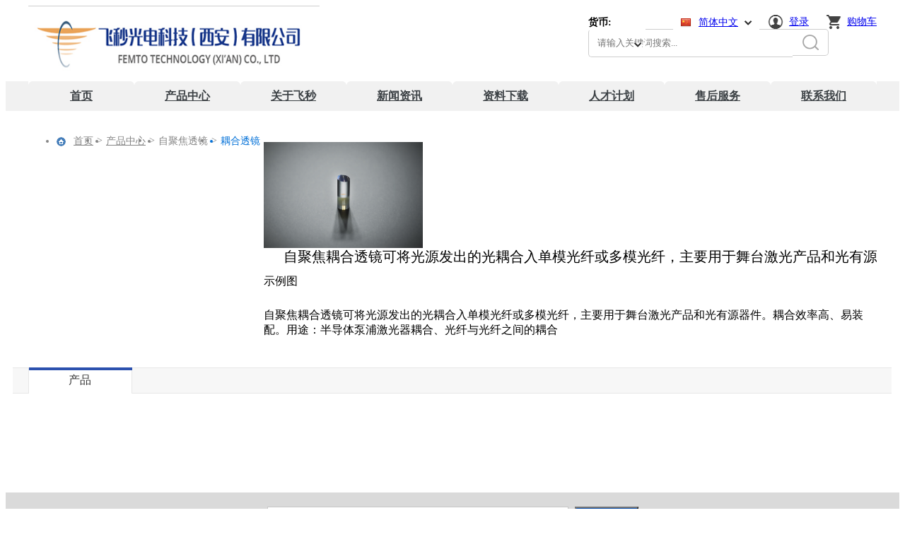

--- FILE ---
content_type: text/html; charset=utf-8
request_url: https://www.feteco.com/coupling-lens_g0004.html
body_size: 7588
content:
<!DOCTYPE html PUBLIC "-//W3C//DTD XHTML 1.0 Transitional//EN" "http://www.w3.org/TR/xhtml1/DTD/xhtml1-transitional.dtd">
<html xmlns="http://www.w3.org/1999/xhtml" lang="zh_cn">
<head>
<meta http-equiv="Content-Type" content="text/html; charset=utf-8" />
<link rel='shortcut icon' href='/u_file/1803/photo/230254aaca.png' />
<meta name="keywords" content="耦合透镜,耦合透镜" />
<meta name="description" content="耦合透镜,耦合透镜,自聚焦透镜" />
<title>耦合透镜,耦合透镜</title>
<meta property="og:title" content="耦合透镜"/>
<meta property="og:type" content="product"/>
<meta property="og:url" content="https://www.feteco.com/coupling-lens_g0004.html"/>
<meta property="og:image" content="https://www.feteco.com/u_file/1708/products/14/ba51c141f6.jpg"/>
<link href='/static/css/global.css' rel='stylesheet' type='text/css'  />
<link href='/static/themes/default/css/global.css' rel='stylesheet' type='text/css'  />
<link href='/static/themes/default/css/user.css' rel='stylesheet' type='text/css'  />
<link href='/static/themes/default/css/style.css' rel='stylesheet' type='text/css'  />
<script type='text/javascript' src='/static/js/jquery-1.7.2.min.js' ></script>
<script type='text/javascript' src='/static/js/lang/zh_cn.js' ></script>
<script type='text/javascript' src='/static/js/global.js' ></script>
<script type='text/javascript' src='/static/themes/default/js/global.js' ></script>
<script type='text/javascript' src='/static/themes/default/js/user.js' ></script>
<script type='text/javascript' src='/static/themes/default/js/main.js' ></script>
<link href='/static/themes/default/css/style_cn.css' rel='stylesheet' type='text/css'  />
<link href='/static/js/plugin/lightbox/css/lightbox.min.css' rel='stylesheet' type='text/css'  />
</head>

<body class="lang_zh_cn">
<style type="text/css">
.FontColor,a.FontColor,a.FontColor:hover,a:hover{color:#9ABE14;}
.FontBgColor{background-color:#9ABE14;}
.FontBorderColor{border-color:#9ABE14;}
.FontBorderHoverColor:hover, a.FontBorderHoverColor:hover{border-color:#9ABE14;}
.NavBgColor{background-color:#005AB0;}
.NavHoverBgColor:hover{background-color:#004D93;}
.NavBorderColor1{border-color:#02468D;}
.NavBorderColor2{border-color:#357CBE;}
.CategoryBgColor{background-color:#063F74;}
.PriceColor{color:#005AB0;}
.AddtoCartBgColor{background-color:#9ABE14;}
.BuyNowBgColor{background-color:#F28810;}
.ReviewBgColor{background-color:#F28810;}
.DiscountBgColor{background-color:#FE8A27;}
.DiscountBorderColor{border-color:#FE8A27;}
.ProListBgColor{background-color:#005AB0;}
.ProListHoverBgColor:hover{background-color:#F28810;}
.GoodBorderColor{border-color:#666666;}
.GoodBorderHoverColor:hover{border-color:#0055FF;}
.GoodBorderColor.selected{border-color:#0055FF;}
.GoodBorderBottomHoverColor{border-bottom-color:#0055FF;}
</style><script type="text/javascript">
	$(window).resize(function(){$(window).webDisplay(0);});
	$(window).webDisplay(0);
			var ueeshop_config={
		"domain":"https://www.feteco.com",
		"date":"2026/02/03 04:45:12",
		"lang":"zh_cn",
		"currency":"CNY",
		"currency_symbols":"￥",
		"currency_rate":"1.0000",
		"FbAppId":"123456",
		"UserId":"0",
		"TouristsShopping":"1",
		"PaypalExcheckout":""
	}
</script>

<div id="header">
	<div class="top_outer cont">
		<div class="logo">
			<a href="/" title="https://www.feteco.com"><img src="/u_file/1803/photo/adb2d48e81.png" alt=""></a>
		</div>
		<div class="right_box">
			<div class="user_area">
				<div class="cart">
					<a href="/cart/" title="购物车" class='addtocart_flyer cart_inner'>购物车</a>
				</div>
				<div class="account">
											<a href="javascript://" class="SignInButton " title="登录">登录</a>
																			<div class="ouath_login">
								<script type='text/javascript' src='/static/js/oauth/facebook.js' ></script>
									<div id="fb_button" scope="public_profile, email" onclick="checkLoginState();" class="fb_button" appid="123456">
										<i></i>
										<span>Log In with Facebook</span>
										<em></em>
									</div>
								<script type='text/javascript' src='/static/js/oauth/google.js' ></script>
									<div id="google_btn" class="google_button" clientid="dsaf">
										<span class="icon"></span>
										<span class="button_text">Login with Google +</span>
									</div>
								<script type='text/javascript' src='/static/js/oauth/paypal/api.js' ></script>
									<div id="paypalLogin" appid="fdsafaf" u="test/?do_action=user.user_oauth&Type=Paypal"></div>
															</div>
															</div>
				<div class="lang_area trans">
					<div class="cur_lang">
						<div class="flag img_center"><img src="/u_file/1803/photo/8f1f6af383.png" class='img_' alt=""><span class="span"></span></div>
						<div class="char"><a href="javascript://" title="简体中文">简体中文</a></div>
					</div>
					<div class="lang_list">
													<div class="lang_row">
								<div class="flag img_center"><img src="/u_file/1803/photo/6492b63198.jpg" class='img_' alt=""><span class="span"></span></div>
								<div class="char"><a href="http://en.feteco.com/coupling-lens_g0004.html" title="">English</a></div>
							</div>
													<div class="lang_row">
								<div class="flag img_center"><img src="/u_file/1803/photo/e9464bab1c.jpg" class='img_' alt=""><span class="span"></span></div>
								<div class="char"><a href="http://jp.feteco.com/coupling-lens_g0004.html" title="">日本語</a></div>
							</div>
											</div>
				</div>
				<div class="currencyBox">
					<div class="fl"><strong>货币:</strong></div>
<dl class="fl">
    <dt class='trans'><strong id="currency" class="FontColor"></strong></dt>
    <dd class="currency">
                    <a rel="nofollow" href="javascript:;" data="USD"><img src="/u_file/1810/photo/0caa9c6877.jpg" alt="USD" />USD</a>
                    <a rel="nofollow" href="javascript:;" data="EUR"><img src="/u_file/1412/set/b355374c5e.jpg" alt="EUR" />EUR</a>
                    <a rel="nofollow" href="javascript:;" data="AUD"><img src="/u_file/1412/set/ccb8f9e864.jpg" alt="AUD" />AUD</a>
                    <a rel="nofollow" href="javascript:;" data="HKD"><img src="/u_file/1412/set/c12172578e.jpg" alt="HKD" />HKD</a>
                    <a rel="nofollow" href="javascript:;" data="JPY"><img src="/u_file/1412/set/1566c6e103.jpg" alt="JPY" />JPY</a>
                    <a rel="nofollow" href="javascript:;" data="MXN"><img src="/u_file/1605/photo/97e2aa03b0.jpg" alt="MXN" />MXN</a>
                    <a rel="nofollow" href="javascript:;" data="CNY"><img src="/u_file/1810/photo/22bc374967.jpg" alt="CNY" />CNY</a>
            </dd>
</dl>
				</div>
				<div class="clear"></div>
			</div>
			<div class="search_area">
				<form action="/search/" method="post">
					<input type="text" name="Name" class="search_txt" value="" placeholder="请输入关键词搜索..."><input type="submit" value="" class="search_btn" />
				</form>
			</div>
		</div>
	</div>
	<div class="nav">
		<div class="cont">
							<div class="item">
					<a href="/" title="首页">首页</a>
					<em></em>
				</div>
							<div class="item">
					<a href="/category/" title="产品中心">产品中心</a>
					<em></em>
				</div>
							<div class="item">
					<a href="/about_us.html" title="关于飞秒">关于飞秒</a>
					<em></em>
				</div>
							<div class="item">
					<a href="/info/" title="新闻资讯">新闻资讯</a>
					<em></em>
				</div>
							<div class="item">
					<a href="/download/?CateId=9" title="资料下载">资料下载</a>
					<em></em>
				</div>
							<div class="item">
					<a href="/art/_a0031.html" title="人才计划">人才计划</a>
					<em></em>
				</div>
							<div class="item">
					<a href="/art/_a0033.html" title="售后服务">售后服务</a>
					<em></em>
				</div>
							<div class="item">
					<a href="/contact_us.html" title="联系我们">联系我们</a>
					<em></em>
				</div>
					</div>
	</div>
</div>
<script>
	$(function(){
		$('.lang_area').hover(function(){
			var _this = $(this),
				list_count = _this.find('.lang_row').length,
				box_h = list_count * 28 + 8 + 20;
			if (list_count>0) {
				_this.css({height:box_h+'px'});
			};
		},function(){
			var _this = $(this);
			_this.css({height:'20px'});
		})
		user_obj.sign_in_init();
	})
</script><div id="good">
	<div class="cont">
		<div id="position" class="fr">
			<ul>
				<li class="home"><a href="/" title="首页">首页</a></li>
				<li>></li>
				<li><a href="/products/" title="产品中心">产品中心</a></li>
									<li>></li>
					<li>自聚焦透镜</li>
								<li>></li>
				<li>耦合透镜</li>
			</ul>
		</div>
		<div class="clear"></div>
	</div>
	<link href='/static/themes/default/css/products/detail/module_1.css' rel='stylesheet' type='text/css'  />
<div id="prod_detail">
	<div itemscope itemtype="http://schema.org/Product" class="clearfix">
	<div class="cont">
		<div class="main_pro_name">耦合透镜</div>
		<div class="pro_cont">
			<div class="pro_img"><img id="img_issue_with_360" src="/u_file/1708/products/14/ba51c141f6.jpg" alt=""></div>
			<div class="pro_info">
								<div class="pro_brief">自聚焦耦合透镜可将光源发出的光耦合入单模光纤或多模光纤，主要用于舞台激光产品和光有源器件。</div>
							</div>
							<div class="graph">
					<div class="title">示例图</div>
					<div class="desc">
						<br />
<span style="font-size:16px;">自聚焦耦合透镜可将光源发出的光耦合入单模光纤或多模光纤，主要用于舞台激光产品和光有源器件。</span><span style="font-size:12.0000pt;"><span style="font-family:宋体;"><span style="font-family:宋体;">耦合效率高、</span></span></span><span style="font-size:12.0000pt;"><span style="font-family:宋体;"><span style="font-family:宋体;">易装配。用途：</span></span></span><span style="font-size:12.0000pt;"><span style="font-family:宋体;"><span style="font-family:宋体;">半导体泵浦激光器耦合、</span></span></span><span style="font-size:12.0000pt;"><span style="font-family:宋体;"><span style="font-family:宋体;">光纤与光纤之间的耦合</span></span></span><br />
&nbsp;					</div>
				</div>
					</div>
	</div>
	<script>
		// $(function(){
		// 	var pro_info_h = parseInt($('.pro_cont .pro_info').height()),
		// 		img = $('.pro_cont .pro_img img'),
		// 		img_w = img.width(),
		// 		img_h = img.height(),
		// 		scale = img_w/img_h,
		// 		img_real_w = pro_info_h * scale,
		// 		char_width = 1200 - img_real_w -30;
		// 	$('.pro_cont .pro_img').css({height:(pro_info_h-4)+'px',width:img_real_w+'px'});
		// 	$('.pro_cont .pro_info').css('width',char_width+'px');
		// })
	</script>
	<div class="pro_group_area">
		<div class="pro_group_title">
			<div class="cont">
				<div class="title_box">
					<div class="title hover" data='pro_group_area'>产品<em></em></div>
									</div>
			</div>
		</div>
		<div class="cont">
						<script>
				$(function(){
					//询盘
					$('.feedback_input_submit').on('click',function(){
						var box = $('.filter_feedback'),
							str = '',
							UserId = $(this).attr('UserId');

						// if (UserId) {
							// if(global_obj.check_form(box.find('*[notnull]'))){return false;}
							box.find('input[type=text],input[type=hidden]').each(function(){
								var _input = $(this);
								str += _input.attr('name')+'='+_input.val()+'&';
							})
							window.open('/custom_inquiry.html?'+str);
							// $.post('/ajax.html',str+'type=submit_feedback',function(data){
							// 	if (data.ret==1) {
							// 		global_obj.win_alert('提交成功');
							// 		box.find('input[type=text]').val('');
							// 	};
							// },'json')
						// }else{
						// 	user_obj.set_form_sign_in('',"/coupling-lens_g0004.html",1);
						// }
						return false;
					})

					//加入购物车
					$('td.opear input[name=Qty]').live('blur',function(){
						var _this = $(this),
							min = _this.attr('min'),
							max = _this.attr('max');

						if(!/^\d+$/.test(_this.val()) && _this.val()!=''){
							alert('Quantity entered must be a number!');
							_this.val(min).focus();
						}
					})
					$('.add_to_cart_acc').live('click',function(){
						var _this = $(this),
							btnLeft = $(this).offset().left+$(this).outerWidth(true)/3,
							btnTop = $(this).offset().top-$(this).outerHeight(true)-30,
							offset = $('.cart_inner').offset(),
							flyer = $('.addtocart_flyer');
						if (_this.hasClass('soldout') || _this.hasClass('disabled')) {
							return ;
						}else{
							_this.addClass('disabled');
							var form = _this.parents('form'),
								Qty = form.find('input[name=Qty]');
							if (!Qty.val()) {
								Qty.val(Qty.attr('min'));
							};
							$.post('/', form.serialize()+'&do_action=cart.additem&back=1', function(data){
								if(data.ret==1){									
									var excheckout_html='<div id="shipping_cost_choose">';
										excheckout_html+='<div class="box_bg"></div><a class="noCtrTrack" id="choose_close">×</a>';
										excheckout_html+='<div id="choose_content">';
										excheckout_html+='<div class="cart_view"><p>'+lang_obj.cart.additem_0+'</p>'+((lang_obj.cart.additem_1).replace('%num%', data.msg.qty))+'<b class="FontColor">'+ueeshop_config.currency_symbols+data.msg.price+'</b></div>';
										excheckout_html+='<p class="footRegion">';
											excheckout_html+='<a href="javascript:;" class="btn btn-success" id="exback_button">'+lang_obj.cart.return_shopping+'</a><a href="/cart/" class="btn btn-success" id="excheckout_button">'+lang_obj.cart.proceed_checkout+'</a>';
										excheckout_html+='</p>';
										excheckout_html+='</div>';
									excheckout_html+='</div>';
									
									$('#shipping_cost_choose').length && $('#shipping_cost_choose').remove();
									$('body').prepend(excheckout_html);
									$('#shipping_cost_choose').css({left:$(window).width()/2-220});
									global_obj.div_mask();

									_this.removeClass('disabled');
									//关闭提示框
									$('#choose_close,#div_mask,#exback_button').on('click',function(){
										$('#shipping_cost_choose').remove();
										global_obj.div_mask(1);
									})
								}
							},'json');
						}
					})


					//产品详细
					$('.pro_group_title .title').on('click',function(){
						var _this = $(this),
							data = _this.attr('data'),
							box_t = $('.'+data).offset().top;

						$("html, body").animate({'scrollTop':box_t+'px'},400);
					});

					$('.more_box .more_btn').live('click',function(){//,tr.row .number a
						var _this = $(this);
							change_tr_desc(_this);						
					});

					function change_tr_desc(_this){
						var tr = _this.parents('tr.row'),
							status = tr.attr('status'),
							ProId = tr.attr('ProId'),
							td_col = tr.attr('td_col'),
							pro_desc = tr.next('tr.row_desc[ProId='+ProId+']');
						if (status==0) {
							if (pro_desc.length==0) {
								$.post('/ajax.html',{type:'accessoires_desc',ProId:ProId,td_col:td_col},function(data){
									if (data) {
										tr.after(data);
									};
								})
							}else{
								pro_desc.show();
							}
							tr.attr('status',1).find('.more_btn').addClass('hover');
						}else{
							pro_desc.hide()
							tr.attr('status',0).find('.more_btn').removeClass('hover');
						}
					}

					$(document).scroll(function(){
						var _this = $(this),
							doc_t = _this.scrollTop();
							pro_group_title_top = $('.pro_group_area').offset().top,
							pro_group_desc_top = $('.pro_group_desc').offset().top;

						if (doc_t>=pro_group_title_top) {
							$('.pro_group_title').addClass('fixed');
						}else if(doc_t<pro_group_title_top){
							$('.pro_group_title').removeClass('fixed');							
						}

						if (doc_t>=pro_group_desc_top) {
							$('.pro_group_title .title[data=pro_group_desc]').addClass('hover').siblings().removeClass('hover');
						}else{
							$('.pro_group_title .title[data!=pro_group_desc]').addClass('hover').siblings().removeClass('hover');							
						}
					})

					//筛选
					$('.filter_btn em').on('click',function(){
						var _this = $(this).parent(),
							status = _this.attr('status'),
							filter_box = _this.find('.filter_box');

						if (status==0) {
							$('.filter_box').hide();
							$('.filter_btn').attr('status',0);
							filter_box.show();
							_this.attr('status',1);
						}else{
							filter_box.hide();
							_this.attr('status',0);
						}

						$('body,html').live('click',function(event){
							var target = $(event.target);
							if(target.is('.filter_box')===false && target.is('.filter_btn em')===false && target.is('.filter_btn *')===false){
								filter_box.hide();
								_this.attr('status',0);
							}
						});
						$(document).scroll(function(){
							filter_box.hide();
							_this.attr('status',0);
						})
					})
					$('.select_all').on('click',function(){
						var _this = $(this),
							box = _this.parents('.input_list');

						if (_this.is(':checked')) {
							box.find('.input_check').attr('checked','checked');
						}else{
							box.find('.input_check').removeAttr('checked');							
						}
					})

					$('.filter_box .submit_btn,.filter_box .clear_btn').on('click',function(){
						var _this = $(this),
							form = $('#filter_form'),
							is_checked = 0;

						if (_this.hasClass('clear_btn')) {
							var box = _this.parents('.filter_box').find('input[type=checkbox]').removeAttr('checked');
						};

						if (_this.hasClass('submit_btn')) {
							_this.parents('.filter_box').find('input.input_check').each(function(){
								if ($(this).is(':checked')) {
									is_checked++;
								};
							})
						};

						_this.parents('.filter_box').hide().parents('.filter_btn').attr('status',0);
						if (is_checked==0) {
							_this.parents('.filter_btn').children('em').removeClass('hover');
						}else{
							_this.parents('.filter_btn').children('em').addClass('hover');
						}
						$('#accessories tr.row,#accessories tr.row_desc').remove();
						$.post('/ajax.html',form.serialize()+'&type=accessories_filter',function(data){
							if (data) {
								$('#accessories').append(data);
							};
						})
					})

					$('.filter_box .filterAttrCheck').on('change',function(){
						var _this = $(this),
							isChecked = _this.is(':checked'),
							val = _this.val(),
							td = _this.parents('td'),
							tdIndex = td.index(),
							obj = $('.filter_feedback td').eq((tdIndex-1)).find('.input_txt');

						if(isChecked){
							obj.val(val);
						}else if(obj.val()==val) {
							obj.val('');
						}
					})
				})
				
			</script>
			<div class="pro_group_desc">
																																						</div>
		</div>
	</div>
</div>
<div class="blank12"></div>
</div>
<div class="blank12"></div>

</div>
<div id="footer">
	<div class="newsletter">
		<div class="letter_box">
			<form id="newsletter_form">
				<input type="text" class="input_txt" name="Email" notnull="" format="Email" placeholder="请输入你的邮箱地址" /><input type="submit" class="input_btn" value="确定">
			</form>
		</div>
	</div>

	<div class="bottom_area">
		<div class="info_box">
			<div class="cont">
				<div class="info_row">
					<div class="info_title">目录</div>
					<div class="info_item"><a href="/products/" title="产品目录">产品目录</a></div>
										<div class="info_item"><a href="/download/" title="索取产品目录">索取产品目录</a></div>
					<div class="info_item"><a href="/account/sign-up.html" title="创建账户">创建账户</a></div>
				</div>
				<div class="info_row">
					<div class="info_title">关于飞秒</div>
											<div class="info_item"><a href="/art/company-profile_a0028.html" title="公司简介">公司简介</a></div>
											<div class="info_item"><a href="/art/about-femtotech_a0032.html" title="发展历程">发展历程</a></div>
											<div class="info_item"><a href="/art/our-team_a0029.html" title="团队风采">团队风采</a></div>
											<div class="info_item"><a href="/art/https-jobs51jobcom-xian-gxjs-104379460htmls01t0.html" title="人才计划">人才计划</a></div>
											<div class="info_item"><a href="/art/_a0043.html" title="企业荣誉">企业荣誉</a></div>
											<div class="info_item"><a href="/art/after-service_a0033.html" title="售后服务">售后服务</a></div>
									</div>
				<div class="info_row">
					<div class="info_title">新闻资讯</div>
											<div class="info_item"><a href="/info/corporate-news_c0003" title="企业新闻">企业新闻</a></div>
									</div>	
									<div class="info_row">
						<div class="info_title">服务中心</div>
													<div class="info_item"><a href="/info/support_i0006.html" title="帮助中心">帮助中心</a></div>
													<div class="info_item"><a href="/info/promotions_i0004.html" title="最新优惠">最新优惠</a></div>
													<div class="info_item"><a href="/info/e-mail-subscriptions_i0005.html" title="邮件订阅">邮件订阅</a></div>
													<div class="info_item"><a href="/info/refund-policy_i0020.html" title="退款政策">退款政策</a></div>
													<div class="info_item"><a href="/info/privacy-policy_i0019.html" title="隐私政策">隐私政策</a></div>
													<div class="info_item"><a href="/info/terms-of-use_i0018.html" title="使用条款">使用条款</a></div>
											</div>				
								<div class="info_desc">
										<div class="desc_row">
						<div class="char"><span class="FUpper">销售热线</span> :029-85691719 / 85691739</div>
					</div>
					<div class="desc_row address">
						<div class="char"><span class="FUpper">地址</span> :陕西省西安市高新区新型工业园发展大道18号</div>
					</div>
				</div>
			</div>
		</div>
		<div class="link_box">
			<div class="cont">
				<div class="share_link">
											<a href="facekbook" class='facekbook' rel='nofollow' target='_blank' title="facekbook"></a>
											<a href="twitter" class='twitter' rel='nofollow' target='_blank' title="twitter"></a>
											<a href="https://femtotech.en.china.cn/" class='google' rel='nofollow' target='_blank' title="google"></a>
											<a href="https://www.pinterest.es/seleneophelia0808/" class='pinterest' rel='nofollow' target='_blank' title="pinterest"></a>
									</div>
				<div class="copy">Copyright © 飞秒光电科技（西安）有限公司 版权所有.           陕ICP备16017337号-1         .技术支持:<a href="http://www.ueeshop.com/"  target='_blank'>联雅网络</a></div>
			</div>
		</div>
	</div>
</div>
<div align="center"><script type='text/javascript' src='//analytics.ly200.com/js/analytics.js?Number=UPAC367'></script><style>
#good .pro_cont .pro_info .cate_attr_box .cate_attr .attr_row .value{font-family:宋体;color:#000}
#good .pro_cont .graph .desc{padding: 10px 0}
</style></div><script>
	$.fn.fly = function(t, callback){
		var e = this,
			t = $.extend({autoPlay:!0, vertex_Rtop:20, speed:1.2, start:{}, end:{}, onEnd:$.noop}, t),
			f = $(e),
			obj = {
				init:function(t){
					obj.setOptions(t);
					!!t.autoPlay && obj.move(t);
				},
				setOptions:function(t){
					var c=t,
						s=c.start,
						d=c.end;
						
					f.css({
						"border-top-left-radius": "50%",
						"border-top-right-radius": "50%",
						"border-bottom-right-radius": "50%",
						"border-bottom-left-radius": "50%",
						"width": 50,
						"height": 50,
						"background-image": "url("+$('.big_pic .normal').attr('src')+")",
						"background-size": "100%",
						"background-repeat": "no-repeat",
						"margin-top": 0,
						"margin-left": 0,
						"position": "absolute",
						"z-index": "1000000"
					}).appendTo("body"),
					null!=d.width && null!=d.height && $.extend(!0, s, {width:f.width(), height:f.height()});
					
					var h = Math.min(s.top, d.top) - Math.abs(s.left - d.left) / 3;
					h < c.vertex_Rtop && (h = Math.min(c.vertex_Rtop, Math.min(s.top, d.top)));
					
					var i = Math.sqrt(Math.pow(s.top - d.top, 2) + Math.pow(s.left - d.left, 2)),
						j = Math.ceil(Math.min(Math.max(Math.log(i) / .05 - 75, 30), 100) / c.speed),
						k = s.top == h ? 0 : -Math.sqrt((d.top - h) / (s.top - h)),
						l = (k * s.left - d.left) / (k - 1),
						m = d.left == l ? 0 : (d.top - h) / Math.pow(d.left - l, 2);
						
					$.extend(!0, c, {count:-1, steps:j, vertex_left:l, vertex_top:h, curvature:m});
				},
				move:function(t){
					var s = t.start,
						len = t.count,
						step = t.steps,
						d = t.end,
						h = s.left + (d.left - s.left) * len / step,
						i = 0 == t.curvature ? s.top + (d.top - s.top) * len / step: t.curvature * Math.pow(h - t.vertex_left, 2) + t.vertex_top;
					if(null != d.width && null != d.height){
						var j = step / 2,
							k = d.width - (d.width - s.width) * Math.cos(j > len ? 0 : (len - j) / (step - j) * Math.PI / 2),
							l = d.height - (d.height - s.height) * Math.cos(j > len ? 0 : (len - j) / (step - j) * Math.PI / 2);
						f.css({width:k+"px", height:l+"px", "font-size":Math.min(k, l)+"px"});
					}
					
					if(len==-1){
						f.css({left:h+"px", top:i+"px"});
						t.count++;
						obj.move(t);
					}else{
						f.animate({left:h+"px", top:i+"px"}, 5, function(){
							t.count++;
							//$('.search_r').html($.toJSON(t));
							if(len<step){
								obj.move(t);
							}else{
								t='';
								obj.destory();
							}
						});
					}
				},
				destory:function(){
					f.remove();
					callback();
				}
			}
		obj.init(t);
	}
	$(function(){
			})
</script></body>
</html>

--- FILE ---
content_type: text/css
request_url: https://www.feteco.com/static/themes/default/css/global.css
body_size: 13207
content:
/*
Powered by ly200.com		http://www.ly200.com
广州联雅网络科技有限公司		020-83226791
*/

/*************************** 宽屏样式 start***************************/
.w_1200 .review_left{width:840px;}
.w_1200 #pro_review{padding:11px 22px 20px 17px;}
.w_1200 #pro_review .left{width:710px;}
.w_1200 #pro_review .right{width:410px;}
.w_1200 .goods_view dt{width:168px; height:168px;}
.w_1200 .goods_view dd{width:198px; margin-left:180px;}

.w_1200 .prod_menu .page ul{left:-1px; right:auto;}
.w_1200 .prod_menu .page_item{display:block;}

.w_1200 #shield_hd{width:1200px;}
.w_1200 #shield_bd .wide{width:1200px;}
.w_1200 #shield_bd .wide>dl{width:324px; margin-left:88px;}
.w_1200 #shield_bd .wide>dl>dt{margin:31px auto 18px;}
.w_1200 #shield_bd .wide>dl:first-child{margin-left:23px;}

.w_1200 .sitemap_box dl{width:210px;}

/*产品特效框 竖向 Start*/
.w_1200 .prod_box{width:220px; margin-left:20px; margin-bottom:20px; min-height:380px;}
.w_1200 .prod_box .prod_box_pic{height:216px;}
.w_1200 .prod_box .prod_box_pic .thumb_hover{width:220px; height:220px;}
.w_1200 .prod_box .prod_box_button .addtocart{width:128px; background-position:0 -92px;}
.w_1200 .prod_box .prod_box_button .addtocart>a{text-indent:38px;}
.w_1200 .prod_box .prod_box_button .wishlist, .w_1200 .prod_box .prod_box_button .compare{width:45px;}
.w_1200 .prod_box .add_cart_box .add_cart_bg{top:183px; width:218px;}
.w_1200 .prod_box .add_cart_box .add_cart{top:183px; width:218px; background-position:50px -140px; text-indent:30px;}

.w_1200 .prod_box_2{width:218px; min-height:300px; margin-bottom:30px;}
.w_1200 .prod_box_2 .prod_box_pic{height:218px;}

.w_1200 .prod_box_3{width:198px; padding:10px 10px 0; min-height:310px;}
.w_1200 .prod_box_3 .prod_box_pic{height:198px;}
.w_1200 .prod_box_3 .button_group{padding:0 10px 5px;}
.w_1200 .prod_box_3 .button_group .addtocart>a{background-image:none; text-indent:0;}

.w_1200 .prod_box_4 .prod_action .addtocart{margin-left:10px;}
.w_1200 .prod_box_4 .prod_action .addtocart>a{width:112px; background-position:0 -98px; text-indent:30px;}
.w_1200 .prod_box_4 .prod_action .addtocart>a:hover{background-position:0 -66px;}

.w_1200 .prod_box_5{min-height:auto;}
.w_1200 .prod_box_5 .prod_box_pic{height:206px;}
.w_1200 .prod_box_5 .prod_box_pic.pic_enlarge{height:216px;}

.w_1200 .prod_box_6{min-height:auto;}
.w_1200 .prod_box_6 .prod_box_pic{height:220px;}
/*产品特效框 竖向 End*/

/*产品详细页 Start*/
.w_1200 .group_promotion .suits{width:720px;}
/*产品详细页 End*/
/*************************** 宽屏样式 end ***************************/

/*************************** 多语言样式 start ***************************/
.lang_de #shield_bd .wide>dl>dd{line-height:160%;}
.lang_es #shield_bd .wide>dl>dd{line-height:160%;}
.lang_fr #shield_bd .wide>dl>dd{line-height:170%;}
.lang_ru #shield_bd .wide>dl>dd{line-height:160%;}
/*************************** 多语言样式 end ***************************/

/*************************** 全局 start ***************************/
*{font-family:Verdana;}
body.lang_zh_cn * {font-family: '微软雅黑'}
body{font-size:14px;}
img{max-height:100%; max-width:100%;}
.wide{width:980px; margin:0 auto; min-width:980px;}
.full{width:100%; margin:0 auto;}
.show{display:block;}
.hide{display:none;}
.white_bg{background:#fff;}
.blue{color:#005ab0;}
.form_button_bg{background-color:#005AB0; border-color:#005AB0;}
.form_select_tips{border-color:#ff0000;}
.error, .error_info{color:#900; margin:0; font-family:Verdana;}
.clearfix:after{content:"."; display:block; clear:both; visibility:hidden; line-height:0; height:0;}
#top_bar_outer, #header, #nav_outer, #service_outer, #footer_outer{min-width:980px;}

/*body*/
body.hidden{overflow:hidden;}

/*面包屑地址*/
#location{height:21px; line-height:21px; text-indent:7px; padding:9px 0 12px; font:10px/25px Verdana;}

/*产品框 竖向*/
.pro_item{background:#fff;}
.pro_item dt{overflow:hidden; position:relative;}
.pro_item .pro_name{line-height:18px;}
.pro_item .pro_price, .pro_item .pro_price *{font-size:14px; font-weight:bold;}
.pro_item .free_shipping{font-size:12px; font-weight:bold; line-height:14px; height:14px; margin-top:8px;}
.pro_item .favorite{display:inline-block; margin-left:5px; cursor:pointer; line-height:99%;}
.pro_item .favorite:hover{color:#cb2027;}
.pro_item .review_count{font-size:11px; margin-left:2px;}
.pro_item .review_count:hover{color:#cb2027;}

/*产品框 横向*/
.flat_pro_item{border-top:1px #ddd dotted;}
.flat_pro_item dt{float:left; margin-right:16px;}
.flat_pro_item .desc_box{margin-right:20px;}
.flat_pro_item .desc_box>div{margin:0; font-size:10px; line-height:18px; color:#888;}
.flat_pro_item .desc_box a.detail:hover{text-decoration:underline;}

/*产品特效框 竖向 Start*/
.prod_box{position:relative; min-height:330px;}
.prod_box .prod_box_pic{text-align:center; vertical-align:middle; background:#fff; position:relative; z-index:10; border:2px #fff solid;}
.prod_box .prod_box_pic a{width:100%; height:100%; display:inline-block;}
.prod_box .prod_box_pic img{max-width:100%; max-height:100%;}
.prod_box .prod_box_pic .icon_discount{position:absolute; top:0; right:0; width:44px; height:25px; color:#fff; line-height:12px; padding-top:5px;}
.prod_box .prod_box_pic .icon_discount b{font-size:16px;}
.prod_box .prod_box_pic .icon_discount_foot{width:0; height:0; border-left:22px transparent solid; border-right:22px transparent solid; border-top-width:8px; border-top-style:solid; position:absolute; right:0; top:30px;}
.prod_box .prod_box_pic .icon_seckill{padding:0 7px; line-height:20px; overflow:hidden; position:absolute; top:6px; left:6px; color:#fff; display:none;}
.prod_box .prod_box_pic .thumb_hover{position:absolute; top:0; left:0; opacity:0; filter:alpha(opacity=0); display:block; background:#fff;}
.prod_box .prod_box_inner{padding:0 7px;}
.prod_box .prod_box_inner .pro_name{line-height:18px;}
.prod_box .prod_box_inner .pro_price, .prod_box .pro_price *{font-size:14px; font-weight:bold;}
.prod_box .prod_box_inner .free_shipping{font-size:12px; font-weight:bold; line-height:14px; height:14px; margin-top:8px;}
.prod_box .prod_box_inner .favorite{display:inline-block; margin-left:5px; cursor:pointer; line-height:99%;}
.prod_box .prod_box_inner .favorite:hover{color:#cb2027;}
.prod_box .prod_box_inner .review_count{font-size:11px; margin-left:2px;}
.prod_box .prod_box_inner .review_count:hover{color:#cb2027;}
.prod_box .prod_box_view{float:left; margin:10px 0 0; width:100%; border-top:1px solid #454545; opacity:0; padding:0; height:46px; background:#000; margin-top:-66px; text-align:center; transition:all 0.3s ease-out; -webkit-transition:all 0.3s ease-out; -moz-transition:all 0.3s ease-out;}
.prod_box .prod_box_button{border-top:1px #454545 solid;}
.prod_box .prod_box_button>div{height:45px; line-height:45px; border-right:1px #454545 solid; text-align:center; background-image:url(/static/themes/default/images/global/prod_list_ico.png); background-repeat:no-repeat;}
.prod_box .prod_box_button>div>a{width:100%; height:100%; display:inline-block;}
.prod_box .prod_box_button .addtocart{width:56px; border:0; background-position:center -92px; text-align:left;}
.prod_box .prod_box_button .addtocart>a{text-indent:-9999px; text-decoration:none;}
.prod_box .prod_box_button .wishlist, .prod_box .prod_box_button .compare{width:55px; background-position:center 0;}
.prod_box .prod_box_button .compare{background-position:center -45px;}
.prod_box .add_cart_box{display:none;}
.prod_box .add_cart_box .add_cart_bg{position:absolute; left:0; top:133px; width:168px; height:35px; opacity:0.7; filter:alpha(opacity=70); z-index:10;}
.prod_box .add_cart_box .add_cart{position:absolute; left:0; top:133px; width:168px; height:35px; line-height:35px; color:#fff; z-index:10; text-align:center; background-image:url(/static/themes/default/images/global/prod_list_ico.png); background-repeat:no-repeat; background-position:24px -140px; text-indent:26px; text-decoration:none;}

.prod_box.hover_1 .prod_box_pic{border-color:#000;}
.prod_box.hover_1 .prod_box_info{background:#000; color:#fff;}
.prod_box.hover_1 .prod_box_view{opacity:1; filter:alpha(opacity=100); z-index:1; position:relative; margin-top:0; border-top:1px solid #454545;}
.prod_box.hover_1 a, .prod_box.hover_1 .prod_price *, .prod_box.hover_1 .pro_price *, .prod_box.hover_1 del *{color:#fff;}

.prod_box_2{width:166px; border:1px #fff solid; min-height:200px; margin-bottom:30px;}
.prod_box_2 .prod_box_pic{height:166px; border:0;}
.prod_box_2.hover_2 .add_cart_box{display:block;}
.prod_box_2.hover_2{border:1px #d8d8d8 solid; box-shadow:3px 3px 4px 0px rgba(0,0,0,0.2);}

.prod_box_3{width:154px; padding:6px 6px 0; min-height:265px; border-width:1px 1px medium; border-color:#fff; border-style:solid solid none; border-bottom:0; transition:0.3s ease-in-out; -moz-transition:0.3s ease-in-out; -webkit-transition:0.3s ease-in-out; box-shadow:1px 1px 0 0 #fff inset, 1px 1px 0 0 #fff; position:relative; border-radius:8px 8px 0 0;}
.prod_box_3 .prod_box_pic{height:154px;}
.prod_box_3 .button_group{position:absolute; top:100%; left:-1px; right:-1px; padding:0 6px 5px; opacity:0; border-width:medium 1px 1px; border-color:#fff; border-style:none solid solid; border-top:0; transition:0.3s ease-in-out; -moz-transition:0.3s ease-in-out; -webkit-transition:0.3s ease-in-out; box-shadow:1px 0 0 0 #fff inset, 1px 1px 0 0 #fff; border-radius:0 0 8px 8px; z-index:11;}
.prod_box_3 .button_group>div{overflow:hidden;}
.prod_box_3 .button_group .addtocart>a{border-radius:10px; padding:7px 13px; line-height:20px; display:inline-block; text-transform:uppercase; color:#fff; text-decoration:none; background-image:url(/static/themes/default/images/global/prod_list_ico.png); background-repeat:no-repeat; background-position:center -140px; text-indent:-9999px;}
.prod_box_3 .button_group .wishlist>a{width:35px; height:35px; border:1px #bbb solid; border-radius:8px; margin-left:10px; display:inline-block; background-image:url(/static/themes/default/images/global/wishlist_bg.png); background-repeat:no-repeat; background-position:0 0; transition:background-color 0.5s ease; -webkit-transition:background-color 0.5s ease;}
.prod_box_3 .button_group .wishlist>a:hover{background-position:0 -34px; background-color:#b22500; border:1px #c22500 solid;}
.prod_box_3.hover_3{border-color:#989898; background:#e9e9e9;}
.prod_box_3.hover_3 .button_group{border-color:#989898; background:#e9e9e9; opacity:1;}

.prod_box_4 .prod_box_pic .icon_eyes{position:absolute; top:50%; left:50%; width:80px; height:80px; margin-left:-40px; margin-top:-40px; opacity:0; animation:fadeOut .4s; -webkit-animation:fadeOut .4s; background:url(/static/themes/default/images/global/eyes.png) no-repeat;}
.prod_box_4 .prod_box_pic:hover .icon_eyes{opacity:0.6; animation:bounceIn .4s; -webkit-animation:bounceIn .4s;}
.prod_box_4 .prod_action{height:44px; margin-top:5px;}
.prod_box_4 .prod_action>div{overflow:hidden; opacity:0; transition:all 0.2s ease-in-out; -webkit-transition:all 0.2s ease-in-out;}
.prod_box_4 .prod_action>div>a{width:35px; height:35px; line-height:35px; display:inline-block; border:3px #e9e9e9 solid; background-image:url(/static/themes/default/images/global/prod_action.png); background-repeat:no-repeat;}
.prod_box_4 .prod_action>div>a:hover{border-color:#232323; background-color:#232323; color:#fff;}
.prod_box_4 .prod_action .addtocart{margin-left:22px; opacity:1;}
.prod_box_4 .prod_action .addtocart>a{background-position:center -98px; text-indent:-9999px; text-decoration:none;}
.prod_box_4 .prod_action .addtocart>a:hover{background-position:center -66px;}
.prod_box_4 .prod_action .wishlist>a{background-position:center -32px;}
.prod_box_4 .prod_action .wishlist>a:hover{background-position:center 0;}
.prod_box_4 .prod_action .compare>a{background-position:center -164px;}
.prod_box_4 .prod_action .compare>a:hover{background-position:center -131px;}
.prod_box_4.hover_4 .prod_action>div{opacity:1;}

.prod_box_5{min-height:auto;}
.prod_box_5 .prod_box_pic{height:158px; padding:5px; border:0;}
.prod_box_5 .prod_box_pic.pic_enlarge{height:168px; padding:0;}

.prod_box_6{min-height:auto;}
.prod_box_6 .prod_box_pic{height:168px; border:0;}
/*产品特效框 竖向 End*/

/*通告栏*/
#top_banner{position:relative; width:100%; min-height:30px; margin:0 auto; text-align:center;}
#top_banner .wide{position:relative;}
#top_banner .top_banner_close{width:19px; height:19px; background:url(/static/themes/default/images/global/top_banner_close.png) no-repeat 0 0; position:absolute; right:5px; top:5px; display:block;}
#top_banner .top_banner_close:hover{background-position:0 -19px;}

/*翻页*/
#turn_page{text-align:center; height:35px; line-height:35px; clear:both;}
#turn_page li{border:1px #cecece solid; display:inline-block; *display:inline; *zoom:1; font-size:14px; height:24px; line-height:24px; overflow:hidden; background:#fff; vertical-align:top; margin:0 4px; border-radius:2px; -ms-border-radius:2px; -moz-border-radius:2px; -webkit-border-radius:2px;}
#turn_page li em{width:7px; height:12px; display:inline-block; vertical-align:middle; margin-top:-2px;display: none;}
#turn_page font, #turn_page a{ height:24px; display:block; text-align:center; text-decoration:none;padding: 0 11px;}
#turn_page .page_item_current{background:#333; color:#fff; cursor:default;}
#turn_page .page_button, #turn_page .page_noclick{width:auto; padding:0 12px;}
#turn_page .page_noclick{cursor:no-drop;}
.icon_page_prev{background:url(/static/themes/default/images/global/normal.png) no-repeat -391px -24px; margin-right:6px;}
.icon_page_next{background:url(/static/themes/default/images/global/normal.png) no-repeat -408px -24px; margin-left:6px;}

/*loading*/
.loading{z-index:100; position:absolute; background:#ccc; top:0; left:0; width:100%; height:100%;}
.loading_big{background:url(/static/themes/default/images/global/loading.gif) no-repeat; z-index:9999; position:absolute; width:32px; height:32px; cursor:wait;}
.loading_small{background:url(/static/themes/default/images/global/loading_small.gif) no-repeat; z-index:9999; position:absolute; width:14px; height:14px; cursor:wait;}

/*提示框*/
#prompt_box{position:fixed; opacity:0.95; z-index:100000; top:20%;}
#prompt_box .box_bg{width:100%; height:100%; background-color:#fff; position:absolute; top:0; left:0; -moz-box-shadow:0px 0px 20px #000; -webkit-box-shadow:0px 0px 20px #000; box-shadow:0px 0px 20px #000; -webkit-border-radius:8px; -moz-border-radius:8px; border-radius:8px;}
#prompt_close{top:10px; right:-5px; width:40px; height:26px; font-size:30px; color:#000; opacity:0.2; filter:alpha(opacity=20); text-decoration:none; font-family:Helvetica; font-weight:bold; position:absolute; z-index:100000;}
#prompt_close:hover{color:#000000; text-decoration:none; cursor:pointer; opacity:0.4; filter:alpha(opacity=40);}
#prompt_content{width:400px; padding:20px; padding-bottom:0px; position:relative; z-index:10; zoom:1; background-color:#fff; -webkit-border-radius:6px; -moz-border-radius:6px; border-radius:6px; -webkit-box-shadow:0 3px 7px rgba(0, 0, 0, 0.3); -moz-box-shadow:0 3px 7px rgba(0, 0, 0, 0.3); box-shadow:0 3px 7px rgba(0, 0, 0, 0.3); -webkit-background-clip:padding-box; -moz-background-clip:padding-box; background-clip:padding-box;}
#prompt_content label{font:14px/100% Verdana, Arial, Helvetica, sans-serif; display:block; padding-bottom:12px; color:#333; line-height:18px;}
#prompt_content ul{margin-top:16px;}
#prompt_content li{padding:8px 0;}
#prompt_content li label{ padding:0; font:inherit;}
#prompt_content li strong{font:14px/100% Verdana, Arial, Helvetica, sans-serif; display:inline-block; padding-right:10px; color:#000;}
#prompt_content li span{display:inline-block; padding-right:8px; color:#666;}
#prompt_content li span.price{color:#c70000; font-family:Verdana;}
#prompt_content .footRegion{-webkit-border-radius:0 0 4px 4px; -moz-border-radius:0 0 4px 4px; border-radius:0 0 4px 4px; padding:14px 19px 15px; margin:15px 0 0 -19px; background-color:whiteSmoke; border-top:1px solid #ddd; -webkit-box-shadow:inset 0 1px 0 #ffffff; -moz-box-shadow:inset 0 1px 0 #ffffff; box-shadow:inset 0 1px 0 #ffffff; width:100%;}
#prompt_content .footRegion .btn{min-width:70px; display:inline-block; padding:4px 10px 4px; margin-bottom:0; font-size:13px; line-height:18px; color:#ffffff; text-align:center; text-shadow:0 -1px 0 rgba(0, 0, 0, 0.25); vertical-align:middle; background-repeat:repeat-x; border:1px solid #cccccc; border-bottom-color:#b3b3b3; -webkit-border-radius:4px; -moz-border-radius:4px; border-radius:4px; -webkit-box-shadow:inset 0 1px 0 rgba(255, 255, 255, 0.2), 0 1px 2px rgba(0, 0, 0, 0.05); -moz-box-shadow:inset 0 1px 0 rgba(255, 255, 255, 0.2), 0 1px 2px rgba(0, 0, 0, 0.05); box-shadow:inset 0 1px 0 rgba(255, 255, 255, 0.2), 0 1px 2px rgba(0, 0, 0, 0.05); cursor:pointer;}
#prompt_content .footRegion .btn:hover{color:#333333; text-decoration:none; background-color:#e6e6e6; background-position:0 -15px; -webkit-transition:background-position 0.1s linear; -moz-transition:background-position 0.1s linear; -ms-transition:background-position 0.1s linear; -o-transition:background-position 0.1s linear; transition:background-position 0.1s linear;}
#prompt_content .footRegion .btn-success{background-color:#da4f49; background-image:-ms-linear-gradient(top, #ee5f5b, #bd362f); background-image:-webkit-gradient(linear, 0 0, 0 100%, from(#ee5f5b), to(#bd362f)); background-image:-webkit-linear-gradient(top, #ee5f5b, #bd362f); background-image:-o-linear-gradient(top, #ee5f5b, #bd362f); background-image:-moz-linear-gradient(top, #ee5f5b, #bd362f); background-image:linear-gradient(top, #ee5f5b, #bd362f); border-color:#bd362f #bd362f #802420; border-color:rgba(0, 0, 0, 0.1) rgba(0, 0, 0, 0.1) rgba(0, 0, 0, 0.25); margin-right:20px;}
#prompt_content .footRegion .btn-success:hover{background-color:#bd362f; text-shadow:0 -1px 0 rgba(0, 0, 0, 0.25); color:#ffffff;}
#prompt_content .cart_view{padding:15px 0 15px; font-size:14px;}
#prompt_content .cart_view p{height:37px; margin:0 0 10px; padding-left:45px; line-height:34px; background:url(/static/themes/default/images/global/normal.png) no-repeat -597px -145px;}

/*分享框*/
#share_box{position:fixed; top:15%; left:50%; width:100%; margin-left:-20pc; overflow:hidden; z-index:99999; background:transparent;}
#share_box .share_close{position:fixed; right:20px; top:20px; width:30px; height:30px; margin:0; padding:0; background:none; background-color:#fff; border:0; border-radius:50%; color:#000; font-family:arial,sans-serif; font-size:11px; font-weight:400; line-height:30px; cursor:pointer; transition:all .4s ease;}
#share_box .share_close>span{font-size:28px; line-height:0; font-family:arial,sans-serif; display:inline-block;}
#share_box .share_close:hover{background-color:#666; color:#fff;}
#share_box .share_hd{display:inline-block; text-align:center;}
#share_box .share_hd>span{width:575px; padding:0; display:block;}
#share_box .share_hd .share_title{font-size:3pc; font-weight:300; line-height:3pc; color:#fff; margin:0 35px 20px; font-family:helvetica neue,helvetica,arial,sans-serif;}
#share_box .share_hd .page_title{font-size:15px; font-weight:500; line-height:20px; color:#eee; margin:0 35px;}
#share_box .share_hd .page_url{font-size:9pt; font-weight:300; line-height:20px; color:#eee; margin:0 35px 10px; opacity:.6;}
#share_box .share_list{width:40pc; padding:20px 0; position:relative;}
#share_box .share_list>li{display:inline-block; position:relative; width:84px; margin:0 17px 20px 22px; vertical-align:top;}
#share_box .share_list>li>button{width:84px; height:84px; background-image:url(/static/themes/default/images/global/share.png); background-repeat:no-repeat; background-color:transparent; border:0; cursor:pointer; border-radius:50%; overflow:hidden; transition:transform .2s ease;}
#share_box .share_list>li>button:hover{-webkit-transform:scale(1.05,1.05); transform:scale(1.05,1.05);}
#share_box .share_list>li .share_label{display:block; color:#eeecec; font-size:14px; font-weight:300; letter-spacing:.8px; text-align:center;}
.share_facebook{background-position:0 0;}
.share_google{background-position:-84px -168px;}
.share_twitter{background-position:-84px 0;}
.share_vk{background-position:-168px -168px;}
.share_linkedin{background-position:-168px 0;}
.share_googleplus{background-position:-252px 0;}
.share_digg{background-position:-168px -84px;}
.share_reddit{background-position:-252px -84px;}
.share_stumbleupon{background-position:0 -168px;}
.share_delicious{background-position:-84px -84px;}
.share_pinterest{background-position:0 -84px;}

/*Follow功能*/
.follow_toolbox{padding-bottom:10px;}
.follow_toolbox li{width:28px; margin-left:5px; float:left;}
.follow_toolbox li>a{width:inherit; height:28px; display:block; line-height:16px; white-space:nowrap; text-indent:999px; overflow:hidden; background-image:url(/static/themes/default/images/global/icon_follow.png); background-repeat:no-repeat; transition:all .2s ease-in-out; -webkit-transition:all .2s ease-in-out;}
.follow_toolbox li>a em{display:block; font-size:14px; line-height:18px;}
.follow_toolbox li>a:focus, .follow_toolbox li>a:hover{transform:translateY(-4px); -webkit-transform:translateY(-4px);}
.follow_toolbox li:first-child{margin-left:0;}
.follow_facebook{background-position:-56px -140px;}
.follow_google{background-position:-84px -110px;}
.follow_twitter{background-position:-140px -56px;}
.follow_vk{background-position:0 -196px;}
.follow_linkedin{background-position:-196px 0;}
.follow_pinterest{background-position:-112px -84px;}
.follow_youtube{background-position:-168px -28px;}
.follow_instagram{background-position:-28px -168px;}

/*产品详细弹出框*/
#shopbox{position:fixed; top:15%; left:50%; width:auto; margin-left:-29pc; overflow:hidden; z-index:99999; background:transparent;}
#shopbox .shopbox_close{position:fixed; right:50%; top:0; width:60px; height:45px; margin:0; padding:0; margin-right:-32pc; background:none; background-color:#fff; border:0; color:#888; font-family:arial,sans-serif; font-size:10px; font-weight:400; line-height:30px; cursor:pointer; border-bottom-left-radius:5px; border-bottom-right-radius:5px; transition:all .4s ease;}
#shopbox .shopbox_close>span{font-size:36px; line-height:0; font-family:arial,sans-serif; display:inline-block;}
#shopbox .shopbox_close:hover{background-color:#ccc; color:#fff;}
#shopbox .shopbox_wrap{width:905px; overflow:hidden;}
#shopbox .shopbox_skin{padding:15px; width:auto; height:auto; background:url(/static/themes/default/images/global/loading_oth.gif) no-repeat center center #fff; -webkit-border-radius:6px; box-shadow:0 10px 25px rgba(0,0,0,.5); -ms-box-shadow:0 10px 25px rgba(0,0,0,.5); -o-box-shadow:0 10px 25px rgba(0,0,0,.5); -webkit-box-shadow:0 10px 25px rgba(0,0,0,.5);}
#shopbox .shopbox_inner{height:530px;}
#shopbox .shopbox_frame{width:100%; height:100%; display:block;}
/*语言和货币编辑弹出框*/
#shopbox .pop_skin{min-height:278px; max-height:492px; padding:0 20px 28px; background:#fff; border-radius:6px 6px 0 0;}
#shopbox .pop_skin h4{width:100%; height:11px; margin:21px 0 8px; padding-bottom:10px; font:16px/11px Verdana; border-bottom:1px #ddd solid; clear:both; display:inline-block;}
#shopbox .pop_skin ul.lang_item{width:165px; margin:0 8px 2px 0; display:block; float:left;}
#shopbox .pop_skin ul.lang_item>li{width:160px; overflow:hidden; padding:2px 0 3px 5px; font-size:12px; line-height:16px; cursor:pointer;}
#shopbox .pop_skin ul.lang_item>li:hover{color:#333; background-color:#e5e5e5;}
#shopbox .pop_skin ul.lang_item>li.current{color:#fff; background-color:#666;}
#shopbox .shopbox_bot{height:45px; padding:10px 10px 0 30px; background-color:#f0f0f0; border-top:1px #ddd solid; border-radius:0 0 6px 6px;}
#shopbox .shopbox_bot .btn{display:block; height:30px; line-height:30px; margin-right:10px; padding:0 30px; color:#555; font-size:16px; text-align:center; text-decoration:none; float:right; cursor:pointer; background:#f7f7f7; background-image:linear-gradient(to bottom, #fff, #f0f0f0); background-image:-webkit-linear-gradient(to bottom, #fff, #f0f0f0); border:1px #ccc solid; border-radius:5px;}
#shopbox .shopbox_bot .btn_success{color:#fff; background:#005AB0; background-image:linear-gradient(to bottom, #09F, #06F); background-image:-webkit-linear-gradient(to bottom, #09F, #06F); border:1px #3952B8 solid;}
#shopbox .shopbox_bot .btn_success:hover{background-image:linear-gradient(to bottom, #0CF, #06F); background-image:-webkit-linear-gradient(to bottom, #0CF, #06F);}
#shopbox .pop_currency{height:30px; float:left; position:relative;}
#shopbox .pop_currency img{width:16px; height:11px; overflow:hidden; margin-right:5px; vertical-align:middle;}
#shopbox .pop_currency .pop_currency_title{padding-right:17px; font:16px/30px Verdana;}
#shopbox .pop_currency .btn_currency{width:70px; overflow:hidden; line-height:25px; padding:3px 10px 3px 12px; text-decoration:none; color:#333; background:#f7f7f7; border:1px #ddd solid; border-radius:5px; -webkit-border-radius:5px; display:inline-block; vertical-align:middle;}
#shopbox .pop_currency .btn_currency em{width:0; height:0; margin-top:11px; float:right; border-bottom:4px #000 solid; border-left:4px transparent solid; border-right:4px transparent solid; display:inline-block; vertical-align:top;}
#shopbox .pop_currency .pop_currency_menu{width:92px; padding:5px 0; background-color:#fff; border:1px #ddd solid; border-bottom:0; border-top-left-radius:5px; border-top-right-radius:5px; position:absolute; bottom:25px; right:0; display:none;}
#shopbox .pop_currency .pop_currency_menu li>a{padding:0 10px 0 12px; line-height:20px; text-decoration:none; color:#333; position:relative; display:block;}
#shopbox .pop_currency .pop_currency_menu li>a:hover{background-color:#e5e5e5;}
#shopbox .pop_open .btn_currency, #shopbox .pop_currency .btn_currency:hover{background:#ebebeb; border-color:#adadad;}
#shopbox .pop_open .pop_currency_menu{display:block; border-color:#adadad;}

/*浮动窗*/
#float_chat{position:fixed; top:150px; z-index:1000;}
#float_chat .inner_chat{min-height:90px;}
#go_top{display:block; height:24px; line-height:24px; color:#fff; text-align:center; font-size:14px;}
#go_top:hover{text-decoration:none;}
.chat_box{margin:0 auto;}
.chat_box>a{display:block; text-decoration:none;}
.chat_box>a>span{display:none;}
.chat_box>a .relimg{width:150px; height:150px; padding:6px; background:#e3e3e3; position:absolute; left:-172px; top:-49px; display:none;}
.chat_box>a .relimg img{max-width:100%; min-height:100%;}
.chat_box>a:hover .relimg{display:block;}
.float_chat_0{width:72px; right:20px; padding:1px; border-radius:5px;}
.float_chat_0 .inner_chat{width:72px; border-radius:5px 5px 0 0; background:#fff;}
.float_chat_0 .chat_box{width:43px; margin-top:15px;}
.float_chat_0 .chat_box>a{width:43px; height:43px; background-image:url(/static/themes/default/images/global/chat_0.png); background-repeat:no-repeat;}
.float_chat_0 .chat_box>a.QQ{background-position:center 0;}
.float_chat_0 .chat_box>a.Skype{background-position:center -96px;}
.float_chat_0 .chat_box>a.Email{background-position:center -144px;}
.float_chat_0 .chat_box>a.trademanager{background-position:center -48px;}
.float_chat_0 .chat_box>a.WeChat{background-position:0 -192px; position:relative;}
.float_chat_0 .chat_box div{background:#fff;}
.float_chat_1{width:95px; right:0;}
.float_chat_1 .chat_box>a{width:63px; height:35px; line-height:35px; color:#fff; padding-left:32px; background-image:url(/static/themes/default/images/global/chat_1.png); background-repeat:no-repeat;}
.float_chat_1 .chat_box>a>span{width:100%; display:inline-block; text-indent:6px; height:35px; overflow:hidden;}
.float_chat_1 .chat_box>a.QQ{background-position:0 0;}
.float_chat_1 .chat_box>a.QQ>span{background-color:#45a4eb;}
.float_chat_1 .chat_box>a.Skype{background-position:0 -82px;}
.float_chat_1 .chat_box>a.Skype>span{background-color:#66b433;}
.float_chat_1 .chat_box>a.Email{background-position:0 -123px;}
.float_chat_1 .chat_box>a.Email>span{background-color:#186caa;}
.float_chat_1 .chat_box>a.trademanager{background-position:0 -41px;}
.float_chat_1 .chat_box>a.trademanager>span{background-color:#ffc000;}
.float_chat_1 .chat_box>a.WeChat{background-position:0 -164px; position:relative;}
.float_chat_1 .chat_box>a.WeChat>span{background-color:#555;}
.float_chat_1 #go_top{height:35px; line-height:35px; background:url(/static/themes/default/images/global/chat_1.png) no-repeat 0px -205px; padding-left:24px;}
.float_chat_1 #go_top span{width:100%; display:inline-block; text-indent:6px; background-color:#ff7200;}
.float_chat_1 #go_top i{width:16px; height:8px; display:inline-block; background:url(/static/themes/default/images/global/chat_1.png) no-repeat right -246px;}
.float_chat_2{width:49px; right:20px;}
.float_chat_2 .chat_box{width:49px;}
.float_chat_2 .chat_box>a{width:49px; height:49px; background-image:url(/static/themes/default/images/global/chat_2.png); background-repeat:no-repeat;}
.float_chat_2 .chat_box>a.QQ{background-position:center 0;}
.float_chat_2 .chat_box>a.Skype{background-position:center -114px;}
.float_chat_2 .chat_box>a.Email{background-position:center -170px;}
.float_chat_2 .chat_box>a.trademanager{background-position:center -57px;}
.float_chat_2 .chat_box>a.WeChat{background-position:center -227px; position:relative;}
.float_chat_2 #go_top{width:49px; height:49px; background:url(/static/themes/default/images/global/chat_2.png) no-repeat center -284px;}
.float_chat_2 #go_top span{display:none;}
.float_chat_3{width:74px; right:20px;}
.float_chat_3 .chat_box{width:74px;}
.float_chat_3 .chat_box .head{height:79px; cursor:pointer; background:url(/static/themes/default/images/global/chat_3.png) no-repeat 0 0; margin-bottom:10px;}
.float_chat_3 .chat_box>a{width:40px; height:40px; margin:0 auto; background-image:url(/static/themes/default/images/global/chat_3.png); background-repeat:no-repeat;}
.float_chat_3 .chat_box>a.QQ{background-position:-18px -89px;}
.float_chat_3 .chat_box>a.QQ:hover{background-position:-132px -89px;}
.float_chat_3 .chat_box>a.Skype{background-position:-18px -137px;}
.float_chat_3 .chat_box>a.Skype:hover{background-position:-132px -137px;}
.float_chat_3 .chat_box>a.Email{background-position:-18px -233px;}
.float_chat_3 .chat_box>a.Email:hover{background-position:-132px -233px;}
.float_chat_3 .chat_box>a.trademanager{background-position:-18px -184px;}
.float_chat_3 .chat_box>a.trademanager:hover{background-position:-132px -184px;}
.float_chat_3 .chat_box>a.WeChat{background-position:-18px -279px; position:relative;}
.float_chat_3 .chat_box>a.WeChat:hover{background-position:-132px -279px;}
.float_chat_3 #go_top{width:40px; height:40px; margin:0 auto; background:url(/static/themes/default/images/global/chat_3.png) no-repeat -18px -325px;}
.float_chat_3 #go_top span{display:none;}
.float_chat_3 #go_top:hover{background-position:-132px -325px;}
.float_chat_4{width:94px; right:20px;}
.float_chat_4 .chat_box{width:94px;}
.float_chat_4 .chat_box .head{height:60px; cursor:pointer; background:url(/static/themes/default/images/global/chat_4.png) no-repeat 0 0;}
.float_chat_4 .chat_box>a{width:57px; height:37px; line-height:37px; color:#fff; padding-left:37px; background-image:url(/static/themes/default/images/global/chat_4.png); background-repeat:no-repeat;}
.float_chat_4 .chat_box>a>span{width:100%; display:inline-block; text-indent:6px; height:37px; overflow:hidden;}
.float_chat_4 .chat_box>a.QQ{background-position:0px -60px;}
.float_chat_4 .chat_box>a.Skype{background-position:0px -149px;}
.float_chat_4 .chat_box>a.Email{background-position:0px -194px;}
.float_chat_4 .chat_box>a.trademanager{background-position:0px -105px;}
.float_chat_4 .chat_box>a.WeChat{background-position:0px -238px; position:relative;}
.float_chat_4 #go_top{width:57px; height:37px; padding-left:37px; background:url(/static/themes/default/images/global/chat_4.png) no-repeat 0 -282px;}
.float_chat_4 #go_top span{display:none;}

/*编辑器内容还原默认样式 Start*/
.editor_txt{padding:10px 20px; overflow:hidden; line-height:1.6; min-height:500px; _height:500px; background:#fff; font-size:16px; font-family:sans-serif, Arial, Verdana, "Trebuchet MS";}
.editor_txt p{margin:5px 0;}
.editor_txt h1, .editor_txt h2, .editor_txt h3, .editor_txt h4, .editor_txt h5, .editor_txt h6{font-weight:normal; line-height:1.2; margin:.67em 0;}
.editor_txt b, .editor_txt strong{font-weight:bold; line-height:1.2;}
.editor_txt h1{font-size:2em;}
.editor_txt h2{font-size:1.5em;}
.editor_txt h3{font-size:1.17em;}
.editor_txt h4{font-size:1em; margin:1.33em 0;}
.editor_txt h5{font-size:0.83em;}
.editor_txt h6{font-size:0.67em;}
.editor_txt li{list-style-type:inherit;}
.editor_txt li p{display:inline-block;}
.editor_txt i, .editor_txt cite, .editor_txt em{font-style:italic;}
/*.editor_txt td, .editor_txt th{padding:5px 10px; border:1px #ddd solid;}*/

.editor_txt .selectTdClass{background-color:#edf5fa!important;}
.editor_txt table.noBorderTable td, .editor_txt table.noBorderTable th, .editor_txt table.noBorderTable caption{border:1px #ddd dashed!important;}
.editor_txt table{/*margin-bottom:10px; */border-collapse:collapse; display:table;}
/*.editor_txt td, .editor_txt th{padding:5px 10px; border:1px #ddd solid;}*/
.editor_txt caption{border:1px #ddd dashed; border-bottom:0; padding:3px; text-align:center;}
.editor_txt th{border-top:1px #bbb solid; background-color:#f7f7f7;}
.editor_txt table tr.firstRow th{border-top-width:2px;}
.editor_txt .ue-table-interlace-color-single{background-color:#fcfcfc;}
.editor_txt .ue-table-interlace-color-double{background-color:#f7faff;}
.editor_txt td p{margin:0;padding:0;}

.editor_txt .pagebreak{display:block; clear:both!important; cursor:default!important; width:100%!important; margin:0;}
.editor_txt pre{margin:.5em 0; padding:.4em .6em; border-radius:8px; background:#f8f8f8;}

/*防止百度地图的图片被弄乱没有效果*/
#dituContent img{max-width:inherit; max-height:inherit;}
/*编辑器内容还原默认样式 End*/
/*************************** 全局 end ***************************/

/*************************** 头部 start ***************************/
/*货币*/
.wide .currency{width:50px;}
.wide .currency a{display:block; height:18px; line-height:18px; overflow:hidden;}
.wide .currency img{width:16px; height:11px; overflow:hidden; margin-right:5px;}

/*语言*/
.wide .btn_language{cursor:pointer;}
.wide .btn_language:hover{text-decoration:underline;}
.wide .language{width:86px;}
.wide .language a{display:block; height:21px; line-height:21px; overflow:hidden;}
.wide .language img{width:16px; height:11px; overflow:hidden; margin-right:5px;}
/*************************** 头部 end ***************************/

/*************************** 单页/文章页 start ***************************/
.side_left{width:210px;}
.side_right{width:720px;}

.help_menu{width:210px; background:#fff; border:1px #ebebeb solid;}
.help_menu .help_title{line-height:140%; background:#f4f4f4; color:#333; font-size:14px; padding:4px 0 4px 13px;}
.help_menu .help_list{padding:0 3px;}
.help_menu .help_list li{line-height:150%; border-bottom:1px #e5e5e5 dashed; padding:6px 11px;}
.help_menu .help_list li>a{display:block;}
.help_menu a.current{font-weight:bold;}

.right_main{border:1px #ebebeb solid;}
.main_title{height:28px; line-height:28px; border-bottom:1px #ececec solid; background:#f4f4f4; color:#333; padding-left:20px; font-size:14px;}
.main_content{padding:10px; min-height:300px;}

.info_list li{height:30px; line-height:30px; overflow:hidden; padding:0 6px; border-bottom:1px #ececec dashed;}
.info_list li .time{float:right;}
/*************************** 单页/文章页 end ***************************/

/*************************** 产品列表页 start ***************************/
.sort_icon_popular{background:url(/static/themes/default/images/global/normal.png) no-repeat -140px -117px;}
.sort_icon_sales{background:url(/static/themes/default/images/global/normal.png) no-repeat -211px -116px;}
.sort_icon_favorites{background:url(/static/themes/default/images/global/normal.png) no-repeat -395px -117px;}
.sort_icon_new{background:url(/static/themes/default/images/global/normal.png) no-repeat -280px -116px;}
.sort_icon_price{background:url(/static/themes/default/images/global/normal.png) no-repeat -372px -116px;}
.sort_icon_arrow{background:url(/static/themes/default/images/global/normal.png) no-repeat -461px -24px;}
.sort_icon_arrow_down{background:url(/static/themes/default/images/global/normal.png) no-repeat -442px -24px; margin-bottom:3px;}
.sort_icon_arrow_up{background:url(/static/themes/default/images/global/normal.png) no-repeat -487px -116px; margin-bottom:3px;}

/*左侧属性筛选*/
.narrow_by{margin-top:12px;}
.narrow_by .cate_title{height:23px; line-height:23px; position:relative; font-size:12px; border-bottom-width:2px; border-bottom-style:solid;}
.narrow_by .cate_title .clear_all{position:absolute; top:4px; right:0; color:#666; line-height:18px; padding:2px 0;}
.narrow_by dl{border-bottom:1px #ddd solid; padding-bottom:10px;}
.narrow_by dt{position:relative; line-height:18px; cursor:pointer; padding:4px 0 4px 16px; width:222px; height:auto;}
.narrow_by dt em{width:0; height:0; border-left:4px transparent solid; border-right:4px transparent solid; border-top-width:5px; border-top-style:solid; position:absolute; left:0; top:11px;}
.narrow_by dd a{padding:3px 0 2px; width:238px; height:auto; display:block; text-decoration:none; line-height:18px;}
.narrow_by dd a:hover{background-color:#e9e9e9;}
.narrow_by dd a em, .narrow_by dd a span{display:inline-block; vertical-align:middle;}
.narrow_by dd a .ns_icon_checkbox{margin-right:3px; width:12px; height:12px; background-image:url(/static/themes/default/images/global/normal.png); background-repeat:no-repeat; background-position:-347px -24px;}
.narrow_by dd a.current .ns_icon_checkbox{background-position:-325px -24px;}
.narrow_by dd a.current:hover .ns_icon_checkbox{background-position:-369px -24px;}
.narrow_by dd a i{padding-left:3px; color:#999; font-size:11px;}

/*分类介绍*/
#category_brief{margin-bottom:30px; padding:0; min-height:inherit; _height:inherit;}

/*右侧属性筛选*/
.narrow_search{margin-bottom:10px;}
.narrow_search .ns_title{padding:5px 0; background:#f7f7f7; margin-bottom:1px; position:relative;}
.narrow_search .ns_title h2{line-height:18px; padding:2px 10px 3px 0; float:left; margin-left:24px; font-size:14px; font-weight:bold;}
.narrow_search .ns_title p{color:#fff; vertical-align:top; line-height:20px; margin:0 110px 0 0;}
.narrow_search .ns_title p a{display:inline-block; margin:0 5px 3px 0; color:#fff; border-radius:5px; -moz-border-radius:5px; -webkit-border-radius:5px;}
.narrow_search .ns_title p span{padding:0 5px; height:20px; line-height:20px; cursor:pointer; vertical-align:middle; text-decoration:none; display:inline-block;}
.narrow_search .ns_title p em{width:18px; height:20px; display:inline-block; vertical-align:middle; background:url(/static/themes/default/images/global/normal.png) no-repeat -486px -20px;}
.narrow_search .ns_title p .remove_all{position:absolute; right:5px; top:6px;}
.ns_list{background:#f7f7f7; padding:0 6px 0 17px; margin-bottom:20px;}
.ns_list dl{margin-top:1px; padding:4px 0 5px; border-top:1px #ddd dashed;}
.ns_list dl:first-child{border-top:0;}
.ns_list dt{width:116px; float:left; margin-left:7px; white-space:nowrap; padding:5px 0 7px;}
.ns_list dd{margin-left:123px;}
.ns_list dd a{display:inline-block; padding:5px 10px; color:#333; text-decoration:none; font-size:12px; line-height:14px;}
.ns_list dd a:hover{background-color:#e9e9e9;}
.ns_list dd a em, .ns_list dd a span{display:inline-block; vertical-align:middle;}
.ns_list dd a .ns_icon_checkbox{margin-right:3px; width:12px; height:12px; background-image:url(/static/themes/default/images/global/normal.png); background-repeat:no-repeat; background-position:-347px -24px;}
.ns_list dd a.current .ns_icon_checkbox{background-position:-325px -24px;}
.ns_list dd a.current:hover .ns_icon_checkbox{background-position:-369px -24px;}
.prop_more{position:relative; border-top:1px #ddd solid; margin-bottom:34px; height:0; overflow:visible; text-align:center;}
.prop_more .attr_extra{height:24px; line-height:20px; margin-top:-1px; background:#f7f7f7; border:1px #ddd solid; padding:0 15px 0 32px; display:inline-block; cursor:pointer; border-top:0; color:#000; position:relative;}
.prop_more .attr_extra b{width:13px; height:11px; background:url(/static/themes/default/images/global/normal.png) no-repeat -541px -179px; position:absolute; left:10px; top:5px; display:block;}
.prop_more .attr_extra b.up{background-position:-541px -150px;}

/*其他属性筛选*/
#filter{border:1px #d4d4d4 solid; height:39px; background:#f5f5f5;}
.prod_sort{line-height:39px;}
.prod_sort a{display:block; float:left; border-right:1px #ddd solid; padding:0 8px; text-decoration:none; font-size:13px;}
.prod_sort a.cur{background:#fff; color:#005cac;}
.prod_sort em, .prod_sort i{vertical-align:middle; display:inline-block;}
.prod_sort em{width:14px; height:13px; margin-right:2px;}
.prod_sort i{width:9px; height:11px; margin-left:7px;}
.prod_price{padding:7px 0 0 10px;}
.prod_price .pp_inputbox{display:inline-block; width:57px; height:21px; padding:2px 0 0 5px; border:1px #ddd solid; background:#fff; border-radius:3px; -ms-border-radius:3px; -moz-border-radius:3px; -webkit-border-radius:3px;}
.prod_price input{display:inline-block; width:32px; height:19px; line-height:19px; border:0; color:#333; background:#fff; outline:0;}
.prod_price .pp_btn{display:inline-block; border:1px #ddd solid; background:#eee; cursor:default; width:40px; height:23px; font-weight:bold; border-radius:3px; -ms-border-radius:3px; -moz-border-radius:3px; -webkit-border-radius:3px;}
.prod_price .pp_btn:hover{background:#f3f3f3;}
.prod_menu{float:right; height:39px; border-left:1px #d4d4d4 solid;}
.prod_menu *{text-decoration:none; color:#333;}
.prod_menu .page{width:70px; float:left; text-align:center; position:relative;}
.prod_menu .page .cur{height:39px; line-height:39px; cursor:pointer;}
.prod_menu .page ul{width:150px; float:left; max-height:260px; overflow:auto; background:#fff; display:none; position:absolute; right:-1px; top:39px; border:1px #d4d4d4 solid; z-index:1000;}
.prod_menu .page ul li{height:28px; line-height:28px; font-size:12px;}
.prod_menu .page:hover ul{display:block;}
.prod_menu .page:hover ul li a{display:block;}
.prod_menu .page:hover ul li:hover{background:#f7f7f7;}
.prod_menu .page_item{width:39px; height:39px; display:none; float:left; text-align:center; background:url(/static/themes/default/images/global/normal.png) no-repeat;}
.prod_menu .pre{background-position:-722px -213px; border-left:1px solid #d7d7d7; border-right:1px solid #d7d7d7;}
.prod_menu .next{background-position:-772px -213px;}

/*产品框和产品效果*/
.prod_box{position:relative;}
.prod_box .prod_box_pic{overflow:hidden;}
.prod_box .prod_name{line-height:18px;}
.prod_box .prod_price, .pro_item .prod_price *{font-size:14px; font-weight:bold;}
.prod_box .free_shipping{font-size:12px; font-weight:bold; line-height:14px; height:14px; margin-top:8px;}
.prod_box .favorite{display:inline-block; margin-left:5px; cursor:pointer; line-height:99%;}
.prod_box .favorite:hover{color:#cb2027;}
.prod_box .review_count{font-size:11px; margin-left:2px;}
.prod_box .review_count:hover{color:#cb2027;}

/*订单直播*/
.order_live{border:1px #e6e6e6 solid; background:#fff;}
.order_live .order_live_hd{height:35px; line-height:35px; padding:0 10px; font-size:15px;}
.order_live .order_live_bd{height:300px; padding:0 10px; overflow:hidden;}
.order_live .order_live_bd li{line-height:160%; padding:5px 0; border-bottom:1px #e6e6e6 dashed;}
/*************************** 产品列表页 end ***************************/

/*************************** 产品详细页 start ***************************/
.widget{*zoom:1;}
.widget:before, .widget:after{display:table; content:""; line-height:0;}
.widget:after{clear:both;}

.icon_data_0{width:12px; height:13px; background:url(/static/themes/default/images/global/goods.png) no-repeat -6px -10px;}
.icon_data_1{width:16px; height:13px; background:url(/static/themes/default/images/global/goods.png) no-repeat -30px -10px;}
.icon_data_2{width:12px; height:13px; background:url(/static/themes/default/images/global/goods.png) no-repeat -58px -10px;}
.icon_pdf{width:16px; height:20px; background:url(/static/themes/default/images/global/goods.png) no-repeat -80px -10px;}
.icon_left_arraw{width:21px; height:19px; background:url(/static/themes/default/images/global/normal.png) no-repeat -595px -70px; display:inline-block; vertical-align:top;}
.icon_right_arraw{width:21px; height:19px; background:url(/static/themes/default/images/global/normal.png) no-repeat -529px -70px; display:inline-block; vertical-align:top;}

.share_toolbox{float:right;}
.share_toolbox li{display:inline-block; position:relative; z-index:99;}
.share_toolbox li>a{width:16px; height:16px; overflow:hidden; text-indent:999px; background-image:url(/static/themes/default/images/global/share_small.png); background-repeat:no-repeat; background-color:transparent; border:0; cursor:pointer; border-radius:50%; display:inline-block; transition:all .2s ease-in-out; -webkit-transition:all .2s ease-in-out;}
.share_toolbox li>a:hover{transform:translateY(-4px); -webkit-transform:translateY(-4px);}
.share_toolbox li:last-child>a:hover{transform:none; -webkit-transform:none;}
.share_toolbox li:hover .share_hover{display:block;}
.share_toolbox .share_hover{min-width:130px; border:1px #d5d6d6 solid; box-shadow:1px 1px 5px rgba(0,0,0,.15); background-color:#fff; position:absolute; top:16px; right:0; display:none;}
.share_toolbox .share_hover>a{padding:4px 10px; color:#235dab; font-weight:400; text-decoration:none; display:block;}
.share_toolbox .share_hover>a>i{width:16px; height:16px; overflow:hidden; background-image:url(/static/themes/default/images/global/share_small.png); background-repeat:no-repeat; background-color:transparent; border:0; cursor:pointer; border-radius:50%; display:inline-block; vertical-align:middle;}
.share_toolbox .share_hover>a>span{margin-left:5px; display:inline-block; vertical-align:middle;}
.share_toolbox .share_hover>a:hover{color:#fff; background-color:#2095f0;}
.share_s_facebook{background-position:0 0;}
.share_s_google{background-position:-16px -33px;}
.share_s_twitter{background-position:-16px 0;}
.share_s_vk{background-position:-33px -33px;}
.share_s_linkedin{background-position:-33px 0;}
.share_s_googleplus{background-position:-48px 0;}
.share_s_digg{background-position:-33px -16px;}
.share_s_reddit{background-position:-48px -16px;}
.share_s_stumbleupon{background-position:0 -33px;}
.share_s_delicious{background-position:-16px -16px;}
.share_s_pinterest{background-position:0 -16px;}
.share_s_more{background-position:-48px -33px;}

.prod_info_data{padding-bottom:10px;}
.prod_info_data li{float:left; margin-right:35px; line-height:13px; margin-bottom:5px;}
.prod_info_data li>em{display:inline-block; vertical-align:top;}
.prod_info_data li>a{margin-left:5px;}

.prod_info_form .attributes{margin-bottom:10px;}
.prod_info_form li{padding:4px 0; font-size:12px;}
.prod_info_form li input, .prod_info_form li select{width:184px; height:28px; line-height:28px; font-size:12px; margin-bottom:0;}
.prod_info_form li select{border:1px #ccc solid; background:#fff; padding:4px 6px; color:#8d8d8d; border-radius:4px; -ms-border-radius:4px; -moz-border-radius:4px; -webkit-border-radius:4px; vertical-align:middle;}
.prod_info_form li.attr_show h5{color:#333; padding-bottom:1px; line-height:35px;}
.prod_info_form li.attr_show>span{border-width:1px; border-style:solid;border-color: #ddd; display:inline-block; line-height:30px; padding:0 7px; margin:3px 2px 2px 0; white-space:nowrap; cursor:pointer; position:relative; background:#fff; vertical-align:middle;}
.prod_info_form li.attr_show>span .attr_pic{width:30px; height:30px; display:inline-block; padding:1px 0; text-align:center;}
.prod_info_form li.attr_show>span em{position:absolute; right:0; bottom:0; display:none;}
.prod_info_form li.attr_show>span .icon_selected{width:11px; height:11px; background:url(/static/themes/default/images/global/icon_selected.png) no-repeat; z-index:1;}
.prod_info_form li.attr_show>span .icon_selected_bg{width:0; height:0; border-left:11px transparent solid; z-index:0; border-bottom-width:11px; border-bottom-style:solid;}
.prod_info_form li.attr_show>span:hover, .prod_info_form li.attr_show>span.selected{border-width:2px; border-style:solid; line-height:28px; padding:0 6px; color:#000;border-color: #0055FF}
.prod_info_form li.attr_show>span:hover em, .prod_info_form li.attr_show>span.selected em{display:block;}
.prod_info_form li.attr_show>span:hover .attr_pic, .prod_info_form li.attr_show>span.selected .attr_pic{padding:0;}
.prod_info_form li.attr_show>span.out_stock{border:1px #d6d6d6 dashed; color:#ccc; cursor:not-allowed;}
.prod_info_form li.attr_show>span.out_stock:hover{padding:1px 7px;}
.prod_info_form li.attr_show>span.out_stock:hover em{display:none;}

.group_promotion{margin:15px 0 10px;}
.group_promotion .gp_title{font-size:14px; height:30px; line-height:30px; overflow:visible; border:1px #ddd solid; border-top:2px #c7c7c7 solid; background:#f7f7f7;}
.group_promotion .gp_title ul{margin-left:-1px;}
.group_promotion .gp_title li{float:left; text-align:center;}
.group_promotion .gp_title li span{height:30px; line-height:28px; padding:0 13px; text-align:center; display:block; cursor:pointer;}
.group_promotion .gp_title li.current{border-top-width:2px; border-top-style:solid; background:#fff; margin-top:-6px;}
.group_promotion .gp_title li.current span{height:35px; line-height:35px; padding:0 12px; border-left:1px #ddd solid; border-right:1px #ddd solid; cursor:default;}
.group_promotion .gp_list{border:1px #ddd solid; border-top:0;}
.group_promotion .gp_list>div{padding:10px 0;}
.group_promotion .prod_img{width:100px; height:100px; overflow:hidden; text-align:left;}
.group_promotion .prod_name{word-break:break-all; word-wrap:break-word; overflow:hidden; height:34px; line-height:140%;}
.group_promotion .prod_price{padding:0; font-size:14px; font-weight:bold;}
.group_promotion .prod_price input{width:auto; height:auto; float:left; margin:3px 3px 0;}
.group_promotion .prod_price .PriceColor{float:left;}
.group_promotion .prod_qty{margin-top:3px;}
.group_promotion .attribute{padding-top:5px;}
.group_promotion .attribute dd{margin-bottom:3px; display:block;}
.group_promotion .info{float:left; width:230px; line-height:20px; padding-left:10px; padding-top:15px;}
.group_promotion .info s{float:left; display:inline; width:24px; height:22px; margin-top:25px; background:url(/static/themes/default/images/global/goods.png) no-repeat -7px -177px;}
.group_promotion .info .prod_name, .group_promotion .info .prod_price, .group_promotion .info .prod_saving{margin-left:35px; margin-bottom:10px; padding:0;}
.group_promotion .info .prod_name{margin-top:10px; height:20px;}
.group_promotion .info .group_curprice{color:#f28810;}
.group_promotion .info .group_curprice .price_data{font-size:16px;}
.group_promotion .info .gp_btn{height:29px; line-height:29px; margin-left:35px; margin-right:16px; padding:0 15px; font-size:14px; color:#fff; cursor:pointer; background:#f28810; border:0; border-radius:4px; -ms-border-radius:4px; -moz-border-radius:4px; -webkit-border-radius:4px; display:inline-block;}
.group_promotion .master{float:left; width:150px; padding-left:20px; overflow:hidden;}
.group_promotion .master>s{float:right; display:inline; width:24px; height:22px; margin-top:40px; margin-right:16px; background:url(/static/themes/default/images/global/goods.png) no-repeat -7px -142px;}
.group_promotion .suits{float:left; padding-bottom:10px; overflow-x:hidden; width:525px; position:relative;}
.group_promotion .suits ul{width:1858px;}
.group_promotion .suits li{float:left; width:134px; padding:0 5px;}
.group_promotion .master .prod_name, .group_promotion .suits .prod_name{width:134px;}

.prod_description .desc{min-height:300px; _height:300px;}
.prod_description .desc img{max-height:none;}
.prod_description .desc strong{font-weight:bold;}
.prod_description .desc em{font-style:italic;}
.prod_description .desc li{list-style-type:inherit; list-style-position:outside;}

.pd_content{padding:10px 0; overflow:hidden;}
.pd_content p{margin:5px 0;}
.pd_content h1, .pd_content h2, .pd_content h3, .pd_content h4, .pd_content h5, .pd_content h6, .pd_content b, .pd_content strong{font-weight:bold;}
.pd_content h4{margin:1.33em 0;}
.pd_content li{margin-left:30px;}
.pd_content i, .pd_content cite, .pd_content em{font-style:italic;}
.pd_content td, .pd_content th{padding:5px 10px; }
.pd_content big, .pd_content small, .pd_content sub, .pd_content sup{color:inherit;}

.item_specifics{padding:10px; border-bottom:1px #ddd solid; margin-bottom:10px;}
.item_specifics .title{margin-bottom:6px; font-size:16px; font-weight:bold; color:#666;}
.item_specifics span{display:block; padding:3px 0 3px 20px;}
.item_specifics strong{margin-right:8px; font-weight:bold;}
.export_pdf{visibility:hidden;}

#may_like .b_title{height:35px; line-height:35px; color:#666; font-size:14px; text-indent:6px;}
#may_like .b_list .pro_item{ padding:10px;margin-top: 20px;}
#may_like .b_list .pro_item:hover{background:#f7f7f7;}
#may_like .b_list dt{width:100%; height:116px;/* margin-left:15px;*/ text-align:center; vertical-align:middle;margin: 0 auto}
#may_like .b_list dt img{max-width:100%; max-height:100%;}
#may_like .b_list .pro_info{width:100%;  overflow:hidden;}
#may_like .b_list .may_pro_price{padding-top:6px;text-align: center;font-size: 14px;font-weight: bold;color: black;}
#may_like .b_list .may_pro_price span{font-size: 14px;font-weight: bold;color: black;}
#may_like .b_list .may_pro_name{font-size: 14px;line-height: 21px;text-align: center;padding-top: 10px;}
#may_like .b_list .may_pro_name a{font-size: 14px;line-height: 21px;}
#may_like .b_list .last{border-bottom:0;}

/**** 运费查询 Start ****/
#shipping_cost_choose{position:fixed; opacity:0.95; z-index:100000; top:20%;}
#shipping_cost_choose .box_bg{width:100%; height:100%; background-color:#fff; position:absolute; top:0; left:0; -moz-box-shadow:0px 0px 20px #000; -webkit-box-shadow:0px 0px 20px #000; box-shadow:0px 0px 20px #000; -webkit-border-radius:8px; -moz-border-radius:8px; border-radius:8px;}

#choose_close{top:10px; right:-5px; width:40px; height:26px; font-size:30px; color:#000; opacity:0.2; filter:alpha(opacity=20); text-decoration:none; font-family:Helvetica; font-weight:bold; position:absolute; z-index:100000;}
#choose_close:hover{color:#000000; text-decoration:none; cursor:pointer; opacity:0.4; filter:alpha(opacity=40);}

#choose_content{width:400px; padding:20px; padding-bottom:0px; position:relative; z-index:10; zoom:1; background-color:#fff; -webkit-border-radius:6px; -moz-border-radius:6px; border-radius:6px; -webkit-box-shadow:0 3px 7px rgba(0, 0, 0, 0.3); -moz-box-shadow:0 3px 7px rgba(0, 0, 0, 0.3); box-shadow:0 3px 7px rgba(0, 0, 0, 0.3); -webkit-background-clip:padding-box; -moz-background-clip:padding-box; background-clip:padding-box;}
#choose_content label{font:14px/100% Verdana, Arial, Helvetica, sans-serif; display:block; padding-bottom:12px; color:#333; line-height:18px;}
#choose_content ul{margin-top:16px;}
#choose_content li{padding:8px 0;}
#choose_content li label{ padding:0; font:inherit;}
#choose_content li strong{font:14px/100% Verdana, Arial, Helvetica, sans-serif; display:inline-block; padding-right:10px; color:#000;}
#choose_content li span{display:inline-block; padding-right:8px; color:#666;}
#choose_content li span.price{color:#c70000; font-family:Verdana;}
#choose_content .footRegion{-webkit-border-radius:0 0 4px 4px; -moz-border-radius:0 0 4px 4px; border-radius:0 0 4px 4px; padding:14px 19px 15px; margin:15px 0 0 -19px; background-color:whiteSmoke; border-top:1px solid #ddd; -webkit-box-shadow:inset 0 1px 0 #ffffff; -moz-box-shadow:inset 0 1px 0 #ffffff; box-shadow:inset 0 1px 0 #ffffff; width:100%;}
#choose_content .footRegion .btn{min-width:70px; display:inline-block; padding:4px 10px 4px; margin-bottom:0; font-size:13px; line-height:18px; color:#ffffff; text-align:center; text-shadow:0 -1px 0 rgba(0, 0, 0, 0.25); vertical-align:middle; background-repeat:repeat-x; border:1px solid #cccccc; border-bottom-color:#b3b3b3; -webkit-border-radius:4px; -moz-border-radius:4px; border-radius:4px; -webkit-box-shadow:inset 0 1px 0 rgba(255, 255, 255, 0.2), 0 1px 2px rgba(0, 0, 0, 0.05); -moz-box-shadow:inset 0 1px 0 rgba(255, 255, 255, 0.2), 0 1px 2px rgba(0, 0, 0, 0.05); box-shadow:inset 0 1px 0 rgba(255, 255, 255, 0.2), 0 1px 2px rgba(0, 0, 0, 0.05); cursor:pointer;}
#choose_content .footRegion .btn:hover{color:#333333; text-decoration:none; background-color:#e6e6e6; background-position:0 -15px; -webkit-transition:background-position 0.1s linear; -moz-transition:background-position 0.1s linear; -ms-transition:background-position 0.1s linear; -o-transition:background-position 0.1s linear; transition:background-position 0.1s linear;}
#choose_content .footRegion .btn-success{background-color:#da4f49; background-image:-ms-linear-gradient(top, #ee5f5b, #bd362f); background-image:-webkit-gradient(linear, 0 0, 0 100%, from(#ee5f5b), to(#bd362f)); background-image:-webkit-linear-gradient(top, #ee5f5b, #bd362f); background-image:-o-linear-gradient(top, #ee5f5b, #bd362f); background-image:-moz-linear-gradient(top, #ee5f5b, #bd362f); background-image:linear-gradient(top, #ee5f5b, #bd362f); border-color:#bd362f #bd362f #802420; border-color:rgba(0, 0, 0, 0.1) rgba(0, 0, 0, 0.1) rgba(0, 0, 0, 0.25); margin-right:20px;}
#choose_content .footRegion .btn-success:hover{background-color:#bd362f; text-shadow:0 -1px 0 rgba(0, 0, 0, 0.25); color:#ffffff;}
#choose_content .cart_view{padding:15px 0 15px; font-size:14px;}
#choose_content .cart_view p{min-height:37px; margin:0 0 10px; padding-left:45px; line-height:34px; background:url(/static/themes/default/images/global/normal.png) no-repeat -597px -145px;}
/**** 运费查询 End ****/
/*************************** 产品详细页 end ***************************/

/*************************** 产品评论页 start ***************************/
.review_left{width:670px;}
.review_right{width:299px;}

#review_box{margin-top:30px;}
.prod_write_review .review_title{height:36px; border-bottom:1px #ddd solid;}
.prod_write_review .review_title span{height:36px; line-height:36px; border:1px #ddd solid; border-bottom:0; border-top-left-radius:4px; border-top-right-radius:4px; background:#fff; float:left; padding:0 20px; font-size:14px; color:#333; text-decoration:none; display:block; cursor:default;}
.prod_write_review .average_rating{color:#999; margin:10px 0 15px; padding:10px;}
.prod_write_review .average_rating h6{font-size:14px; color:#333;}
.prod_write_review .average_rating strong{font-size:16px; font-weight:bold; color:#900; padding-bottom:2px; vertical-align:middle; margin:0 5px;}
.prod_write_review .average_rating .review_nums{color:#999; vertical-align:middle;}
.prod_write_review .average_rating div{margin:5px 0 7px;}
.prod_write_review .average_rating .write_review_btn{border-radius:4px; -ms-border-radius:4px; -moz-border-radius:4px; -webkit-border-radius:4px; padding:0 15px; height:29px; line-height:29px; color:#fff; display:inline-block; cursor:pointer; font-size:14px; text-decoration:none;}
.prod_recent_review{margin-bottom:30px; border-radius:4px; -ms-border-radius:4px; -moz-border-radius:4px; -webkit-border-radius:4px; overflow:hidden;}
.prod_recent_review h6{background:#f3f3f3; font-size:14px; line-height:29px; font-weight:bold; padding-left:10px; border:1px #ddd solid; border-bottom:0;}

.review_item{border-top:1px #ddd solid; min-height:100px; padding:10px 10px 0 10px; margin-bottom:10px; position:relative;}
.review_item .user{width:172px; font-size:11px; line-height:20px;}
.review_item .user .by_text{color:#999; margin-right:5px;}
.review_item .user .icon_level{display:inline-block; width:22px; height:19px; vertical-align:top; overflow:hidden;}
.review_item .user .level_text{display:inline-block; max-width:100px; overflow:hidden; word-break:break-word;}
.review_item .user .time{color:#999;}
.review_item .like{width:205px; text-align:right;}
.review_item .main{width:575px; font-size:12px; padding-left:180px;}
.review_item .main .content{margin-bottom:10px;}
.review_item .main .pic_list{margin:10px 0;}
.review_item .main .pic_list>a{width:40px; height:40px; overflow:hidden; margin-right:10px; text-align:center; cursor:pointer; border:1px #ddd solid; float:left; display:inline;}
.review_item .main .pic_list>a>img{width:100%; max-height:inherit;}
.review_item .main .reply{margin-top:10px;}
.review_item .main .edit{margin-bottom:10px;}
.review_item .main .reply_btn{border-radius:4px; -ms-border-radius:4px; -moz-border-radius:4px; -webkit-border-radius:4px; padding:0 6px; height:17px; line-height:17px; color:#333; display:inline-block; cursor:pointer; font-size:11px; background:#f3f3f3; text-decoration:none; border:1px #ccc solid;}
.review_item .textarea_holder{border:1px #ccc solid; padding:3px; margin:5px 0;}
.review_item .textarea_holder textarea{width:100%; border:0; resize:vertical; background:none; outline:0; color:#999;}
.review_item .textarea_holder .error{margin:5px 0;}
.review_item .btn{width:134px; height:26px; line-height:22px; font-size:14px; margin-left:20px; cursor:pointer; background:#FDEFB7; border:1px #d0af76 solid; color:#963;}
.review_item .textbtn{width:60px; margin:5px 0 0; font-size:12px;}
.review_item .fb_share{position:absolute; right:10px; bottom:0; font-size:11px; height:20px; line-height:20px;}
.review_item .fb_share em{display:inline-block; vertical-align:top;}

.w_review_replys{padding-top:10px; position:relative; margin-top:10px;}
.w_review_replys .arrow{position:absolute; width:22px; height:11px; top:6px; left:30px; z-index:1; display:block; background:url(/static/themes/default/images/global/sprite_arrow.png);}
.w_review_replys .review_reply{border:1px #ccc solid; background:#f7f7f7; padding:8px; margin-top:6px; position:relative;}
.w_review_replys .review_reply p{margin:0 5px;}
.w_review_replys .review_reply p.writer{margin:5px;}
.w_review_replys .review_reply .light_gray{color:#999;}
.w_review_replys .review_reply .replier{font-weight:bold;}

.prod_review_view .customer_btn{height:38px; line-height:38px; text-align:center; display:block; border:1px #ccc solid; background:#f2f2f2; font-weight:bold; color:#333; font-size:14px;}
.prod_review_view .customer_btn:hover{text-decoration:none; color:#f56908;}
.prod_review_view .review_sign{height:30px; line-height:30px; text-align:center; font-size:14px; color:#666;}
.prod_review_view .review_sign>a{color:#c00; outline:0; font-weight:bold;}

.icon_agree, .icon_oppose{width:20px; height:20px; line-height:20px; display:inline-block; padding-left:18px;}
.icon_agree{background:url(/static/themes/default/images/global/normal.png) no-repeat -684px -21px;}
.icon_oppose{background:url(/static/themes/default/images/global/normal.png) no-repeat -519px -20px;}
.icon_facebook_mini{width:19px; height:19px; background:url(/static/themes/default/images/global/normal.png) no-repeat -481px -71px;}

#pro_detail #may_like{margin:0; padding:0;}

.pop_search{padding:5px 10px; line-height:180%;}
.pop_search a{word-break:keep-all; white-space:nowrap;}

.goods_view{padding:15px;}
.goods_view dt{width:130px; height:130px; vertical-align:middle; text-align:center;}
.goods_view dt img{max-width:100%; max-height:100%;}
.goods_view dd{width:198px; margin-left:133px;}
.goods_view p{margin:0;}
.goods_view .name{font-size:14px; line-height:19px; padding-bottom:20px;}
.goods_view .old_price{text-decoration:line-through; font-size:13px; padding-bottom:4px;}
.goods_view .price{font-size:14px; font-weight:bold;}
.goods_view .rating{font-size:14px; margin:8px 0 6px;}
.goods_view .score{font-size:16px; vertical-align:sub; margin:0 5px;}

.review_goods .goods_title{color:#f56908; font:16px Georgia; border-bottom:1px #ccc solid; padding:10px 0 10px 10px;}
.review_goods .goods_view dd{width:620px;}

#pro_review{padding:11px 0 20px 0; background:#fff;}
#pro_review .left{width:620px;}
#pro_review .right{width:350px;}
#pro_review .title{color:#f56908; font:16px Georgia; margin:10px 0 20px; border-bottom:1px #ccc solid; padding:0 0 10px 10px;}
#pro_review .error{text-align:center; font-size:14px; margin:50px 30px; line-height:150%;}
#pro_review .error>a{font-weight:bold;}
#pro_review .info_title{font-size:14px; font-weight:bold; padding:10px 0;}
#pro_review .goods_view{border:1px #ccc solid;}
#review_form label{display:block; padding:5px 0; margin-top:10px; font-weight:bold; font-size:14px;}
#review_form .rating li{padding:5px 0; clear:both; min-height:19px; line-height:160%;}
#review_form .rating b{width:100px; line-height:19px; float:left; text-align:right;}
#review_form .rating span{float:left; margin-left:10px;}
#review_form .rating .error_info{float:left; margin-left:10px;}
#review_form .review_text, #review_form .review_content{width:680px; padding:1px; resize:vertical; overflow-y:auto;}
#review_form .review_text{height:30px; line-height:30px;}
#review_form .review_content{height:210px;}
#review_form .upfile_condition{margin:0 0 10px 0;}
#review_form .button{width:106px; height:30px; line-height:30px; color:#fff; border-radius:4px; -moz-border-radius:4px; -webkit-border-radius:4px; background:#ff9900; border:0; font-size:14px; cursor:pointer;}
/*************************** 产品评论页 end ***************************/

/*404*/
#error_page{background:#f0f0f0; padding:150px 0;}
#error_page .sw{min-width:558px; max-width:645px; margin:0 auto;}
#error_page .error_logo{background:url(/static/themes/default/images/global/error_logo.jpg) no-repeat center center; height:225px;}
#error_page .error_warning{margin-top:12px; height:30px; line-height:30px; background:url(/static/themes/default/images/global/error_warning.png) no-repeat left center; text-indent:49px; font-size:16px; font-weight:bold;}
#error_page .error_nav{text-align:center; margin-top:30px; font-size:18px; color:#727272;}
#error_page .error_nav>a{margin:0 30px; font-size:18px; color:#727272;}

/*屏蔽*/
#shield_hd{padding:60px 0 31px;}
#shield_hd .shield_sorry{padding:18px 0; font-size:100px; color:#cdcdcd; font-weight:bold; line-height:100%; text-transform:uppercase;}
#shield_hd>p{height:33px; line-height:33px; margin:0; color:#494949; padding:0 4px; font-weight:bold; font-size:13px;}
#shield_hd>p>a{color:#48a77a; text-decoration:underline;}
#shield_bd{width:100%; background:url(../images/global/shield_bg.jpg) repeat;}
#shield_bd .shield_error{background:url(../images/global/shield_error.png) no-repeat center top;}
#shield_bd .wide{height:401px;}
#shield_bd .wide>dl{width:309px; margin-left:22px;}
#shield_bd .wide>dl>dt{width:118px; height:118px; overflow:hidden; margin:25px auto 12px; background-image:url(../images/global/shield_ico.png); background-repeat:no-repeat;}
#shield_bd .wide>dl>dd{color:#fff; line-height:180%; font-size:14px;}
#shield_bd .wide>dl>dd>h3{font-weight:bold; display:block; color:#fff; font-size:13px;}
#shield_bd .wide>dl.item_0>dt{background-position:0 0;}
#shield_bd .wide>dl.item_1>dt{background-position:0 -118px;}
#shield_bd .wide>dl.item_2>dt{background-position:0 -236px;}
#shield_bd .wide>dl:first-child{margin-left:4px;}

/*Sitemap*/
.sitemap_box{padding:20px;}
.sitemap_box .sitemap_body{margin-bottom:60px;}
.sitemap_box dl{float:left; margin-right:20px; margin-bottom:10px; width:168px; overflow:hidden;}
.sitemap_box dl>dt{margin-bottom:6px; font-weight:bold;}
.sitemap_box dl>dd>a{display:block; line-height:160%; padding:3px 0;}


--- FILE ---
content_type: text/css
request_url: https://www.feteco.com/static/themes/default/css/user.css
body_size: 8833
content:
/*
Powered by ly200.com		http://www.ly200.com
广州联雅网络科技有限公司		020-83226791
*/

/*************************** 宽屏样式 Start ***************************/
.w_1200 #lib_user_wrap, .w_1200 #lib_user_binding{width:1180px;}
.w_1200 #lib_user_prompt li.coupons{width:340px;}
.w_1200 #lib_user_prompt li.news{width:590px;}
.w_1200 #lib_user_menu{width:234px;}
.w_1200 #lib_user_main{width:950px;}
.w_1200 #lib_user_main .index_ml{width:318px;}
.w_1200 #lib_user_main .index_mr{width:568px;}
.w_1200 #lib_user_main .index_item.address ul{line-height:200%;}
.w_1200 #lib_user_main .index_item.favorites .viewport ul li{width:160px;}
.w_1200 #lib_user_main .index_item.review dl.fl{width:520px;}
.w_1200 #lib_user_main .index_item.review dl.fl dd{width:420px;}
.w_1200 #lib_user_main .index_item.review dl.fr{width:360px;}
.w_1200 .order_base>table{width:600px;}
.w_1200 .order_base .order_view{width:250px;}
.w_1200 #lib_user_favorite .pro_item{width:218px;}
.w_1200 #lib_user_favorite .pro_item>dt{height:218px;}
/*************************** 宽屏样式 End ***************************/

/*************************** 全局 Start ***************************/

.red{ color: #900;}

/* 表单 */
.lib_txt{border:1px solid #ccc; border-radius:3px!important; height:36px; line-height:36px; padding:0 7px; color:#333; font-size:16px; box-shadow:0 1px 0 rgba(255,255,255,.8),inset 0 1px 2px rgba(0,0,0,.06);}
.lib_txt:hover{border-color:#aaa;}
.lib_txt:focus{border-color:#aaa;}
.lib_btn{height:38px; padding:0 20px; border-radius:3px!important; border:none; color:#fff; font-size:16px; font-weight:bold;}
.lib_btn:hover{background-position:0 -38px;}

#lib_user input, #lib_user textarea, #lib_user button{outline:none;}
#lib_user button{cursor:pointer;}

/* 按钮 */
#lib_user .textbtn{ height:28px; line-height:27px; padding:0 15px; border:1px solid #dbdbdb; border-radius:3px; -moz-border-radius:3px; -webkit-border-radius:3px; cursor:pointer; display:inline-block; margin-right:10px; background:-webkit-gradient(linear, left top, left bottom, from(#f5f5f5), to(#eaeaea)); -webkit-background-origin: padding;}
#lib_user .textbtn:hover{background:-webkit-gradient(linear, left top, left bottom, from(#f1f1f1), to(#dadada));}
#lib_user{background:#fff; width:100%; padding:10px 0 30px;}
#lib_user_wrap{width:960px; margin:0 auto;}

/* 面包屑 */
#lib_user_crumb{position:relative; display:block; border-bottom:1px #ddd solid; margin-bottom:10px; font-family:verdana;}
#lib_user_crumb .crumb_box{display:inline-block; margin-right:45px;}
#lib_user_crumb li, #lib_user_crumb li a{height:29px; line-height:28px; text-decoration:none;}
#lib_user_crumb li i, #lib_user_crumb .root a{background-image:url(../images/user/user_crumb.png);}
#lib_user_crumb li{float:left; position:relative;}
#lib_user_crumb li a{padding:0 8px 0 12px; display:inline-block;}
#lib_user_crumb li i{position:absolute; top:2px; right:-8px; z-index:20; width:9px; height:27px; line-height:26px; background-position:0px -34px;}
#lib_user_crumb li.home a{padding-left:4px;}
#lib_user_crumb .root a{color:#fff; text-shadow:0 1px 0 #666; background-position:0px -61px;}
#lib_user_crumb .root i{background-position:-25px -37px;}

/* 左侧栏 */
#lib_user_menu{float:left; width:200px; border:1px solid #e1e1e1;}
#lib_user_menu .title{height:36px; line-height:36px; text-indent:20px; background:#f3f3f3; font-size:14px; font-weight:bold;}
#lib_user_menu ul{padding-bottom:12px;}
#lib_user_menu li{border-top:1px dashed #e1e1e1; height:35px; line-height:35px; text-indent:24px; overflow:hidden;}
#lib_user_menu li:first-child{border:none;}

/* 地址编辑框 */
.editAddr *{font-family:Verdana;}
.editAddr p{padding:0; margin:0; clear:both;}
.editAddr th, .editAddr td{padding: 6px; vertical-align: top; font-weight:lighter; text-align:left;}
.editAddr th{ display:inline-block; line-height: 22px;}
.editAddr th label{margin-left:3px;}
.editAddr td.recipient div{float: left; padding-right:6px; width: 152px;}
.editAddr td.recipient input{width: 148px;}
.editAddr th .required{float: left; width: 6px; margin-left: -6px;}
.editAddr input {width: 306px; padding: 4px 1px 1px; height: 17px; font: bold 12px arial;}
.editAddr td .countryCode{width: 40px; margin-right: 6px; text-align: right; border: none; float:left;}
.editAddr td .editableSelect{ width: 268px; float:left;}
.editAddr td .editableSelect .phoneNum{margin-right:6px; width: 258px;}
.editAddr td .lightGray{font-size: 10px; color: #999; margin-top: 5px;}
.editAddr td .askTips{display: inline-block;}
.editAddr select {margin: 0; border: 1px solid #bbb; padding: 1px; height: 20px; width: 310px;}
.editAddr .taxCodeOption{width: 177px;}
.editAddr .taxCodeValue{margin: 0 6px; width: 120px;}
.editAddr .tariffCodeOption{width: 190px;}
.editAddr .tariffCodeValue{margin: 0 6px; width: 107px;}
.editAddr .errorInfo, .editAddr .errorInfo a:link{color:#990000; font-size:11px;}
.editAddr .cancel{padding-left:18px; background: url(../images/cart/chosen-sprite.png) no-repeat -45px 2px; float:right; text-decoration:underline;}

/* 国家下拉选择菜单 */
.chzn-container{font-size:11px; position:relative; display:inline-block; zoom:1; *display:inline;}
.chzn-container .chzn-drop{background:#fff; border:1px solid #aaa; border-top:0; position:absolute; top:29px; left:0; -webkit-box-shadow:0 4px 5px rgba(0,0,0,.15); -moz-box-shadow:0 4px 5px rgba(0,0,0,.15); -o-box-shadow:0 4px 5px rgba(0,0,0,.15); box-shadow:0 4px 5px rgba(0,0,0,.15); z-index:999; overflow:hidden;}
.chzn-container-single .chzn-single{background-color:#fff; background-image:-webkit-gradient(linear, left bottom, left top, color-stop(0, #eeeeee), color-stop(0.5, white)); background-image:-webkit-linear-gradient(center bottom, #eeeeee 0%, white 50%); background-image:-moz-linear-gradient(center bottom, #eeeeee 0%, white 50%); background-image:-o-linear-gradient(top, #eeeeee 0%,#ffffff 50%); background-image:-ms-linear-gradient(top, #eeeeee 0%,#ffffff 50%); filter:progid:DXImageTransform.Microsoft.gradient( startColorstr='#eeeeee', endColorstr='#ffffff',GradientType=0); background-image:linear-gradient(top, #eeeeee 0%,#ffffff 50%); -webkit-border-radius:4px; -moz-border-radius:4px; border-radius:4px; -moz-background-clip:padding; -webkit-background-clip:padding-box; background-clip:padding-box; border:1px solid #aaa; display:block; overflow:hidden; white-space:nowrap; position:relative; height:26px; line-height:26px; padding:0 0 0 8px; color:#444; text-decoration:none;}
.chzn-container-single .chzn-single span{margin-right:26px; display:block; overflow:hidden; white-space:nowrap; -o-text-overflow:ellipsis; -ms-text-overflow:ellipsis; text-overflow:ellipsis;}
.chzn-container-single .chzn-single abbr{display:block; position:absolute; right:26px; top:8px; width:12px; height:13px; font-size:1px; background:url(../images/cart/chosen-sprite.png) right top no-repeat;}
.chzn-container-single .chzn-single abbr:hover{background-position:right -11px;}
.chzn-container-single .chzn-single div{-webkit-border-radius:0 4px 4px 0; -moz-border-radius:0 4px 4px 0; border-radius:0 4px 4px 0; -moz-background-clip:padding; -webkit-background-clip:padding-box; background-clip:padding-box; background:#ccc; background-image:-webkit-gradient(linear, left bottom, left top, color-stop(0, #ccc), color-stop(0.6, #eee)); background-image:-webkit-linear-gradient(center bottom, #ccc 0%, #eee 60%); background-image:-moz-linear-gradient(center bottom, #ccc 0%, #eee 60%); background-image:-o-linear-gradient(bottom, #ccc 0%, #eee 60%); background-image:-ms-linear-gradient(top, #cccccc 0%,#eeeeee 60%); filter:progid:DXImageTransform.Microsoft.gradient( startColorstr='#cccccc', endColorstr='#eeeeee',GradientType=0); background-image:linear-gradient(top, #cccccc 0%,#eeeeee 60%); border-left:1px solid #aaa; position:absolute; right:0; top:0; display:block; height:100%; width:18px;}
.chzn-container-single .chzn-single div b{background:url('../images/cart/chosen-sprite.png') no-repeat 0 1px; display:block; width:100%; height:100%;}
.chzn-container-single .chzn-search{background:#fff url('../images/cart/chosen-sprite.png') no-repeat 100% -22px; background:url('../images/cart/chosen-sprite.png') no-repeat 100% -24px, -webkit-gradient(linear, left bottom, left top, color-stop(0.85, white), color-stop(0.99, #eeeeee)); background:url('../images/cart/chosen-sprite.png') no-repeat 100% -24px, -webkit-linear-gradient(center bottom, white 85%, #eeeeee 99%); background:url('../images/cart/chosen-sprite.png') no-repeat 100% -24px, -moz-linear-gradient(center bottom, white 85%, #eeeeee 99%); background:url('../images/cart/chosen-sprite.png') no-repeat 100% -24px, -o-linear-gradient(bottom, white 85%, #eeeeee 99%); background:url('../images/cart/chosen-sprite.png') no-repeat 100% -24px, -ms-linear-gradient(top, #ffffff 85%,#eeeeee 99%); background:url('../images/cart/chosen-sprite.png') no-repeat 100% -24px, -ms-linear-gradient(top, #ffffff 85%,#eeeeee 99%); background:url('../images/cart/chosen-sprite.png') no-repeat 100% -24px, linear-gradient(top, #ffffff 85%,#eeeeee 99%); padding:4px 20px 4px 5px; position:relative; margin:3px 4px; white-space:nowrap; border:1px solid #aaa;}
.chzn-container-single .chzn-search input{width:100%; height:20px; margin:0; padding:0; outline:0; border:none; float:right;}
.chzn-container-single .chzn-drop{-webkit-border-radius:0 0 4px 4px; -moz-border-radius:0 0 4px 4px; border-radius:0 0 4px 4px; -moz-background-clip:padding; -webkit-background-clip:padding-box; background-clip:padding-box;}
.chzn-container-single-nosearch .chzn-search input{position:absolute; top:-9000px;}
.chzn-container .chzn-drop .chzn-results{margin:0 4px 4px 0; max-height:190px; padding:0 0 0 4px; position:relative; overflow-x:hidden; overflow-y:auto; width:95%;}
.chzn-container .chzn-results li{display:none; line-height:100%; padding:7px 7px 8px; margin:0; list-style:none;}
.chzn-container .chzn-results .active-result{cursor:pointer; display:list-item;}
.chzn-container .chzn-results .highlighted{background:#3875d7; color:#fff;}
.chzn-container .chzn-results li em{background:#feffde; font-style:normal;}
.chzn-container .chzn-results .highlighted em{background:transparent;}
.chzn-container .chzn-results .no-results{background:#f4f4f4; display:list-item;}
.chzn-container .chzn-results .group-result{cursor:default; color:#999; font-weight:bold;}
.chzn-container .chzn-results .group-option{padding-left:20px;}
.chzn-container-active .chzn-single{-webkit-box-shadow:0 0 5px rgba(0,0,0,.3); -moz-box-shadow:0 0 5px rgba(0,0,0,.3); -o-box-shadow:0 0 5px rgba(0,0,0,.3); box-shadow:0 0 5px rgba(0,0,0,.3); border:1px solid #5897fb;}
.chzn-container-active .chzn-single-with-drop{border:1px solid #aaa; -webkit-box-shadow:0 1px 0 #fff inset; -moz-box-shadow:0 1px 0 #fff inset; -o-box-shadow:0 1px 0 #fff inset; box-shadow:0 1px 0 #fff inset; background-color:#eee; background-image:-webkit-gradient(linear, left bottom, left top, color-stop(0, white), color-stop(0.5, #eeeeee)); background-image:-webkit-linear-gradient(center bottom, white 0%, #eeeeee 50%); background-image:-moz-linear-gradient(center bottom, white 0%, #eeeeee 50%); background-image:-o-linear-gradient(bottom, white 0%, #eeeeee 50%); background-image:-ms-linear-gradient(top, #ffffff 0%,#eeeeee 50%); filter:progid:DXImageTransform.Microsoft.gradient( startColorstr='#ffffff', endColorstr='#eeeeee',GradientType=0); background-image:linear-gradient(top, #ffffff 0%,#eeeeee 50%); -webkit-border-bottom-left-radius :0; -webkit-border-bottom-right-radius:0; -moz-border-radius-bottomleft:0; -moz-border-radius-bottomright:0; border-bottom-left-radius:0; border-bottom-right-radius:0;}
.chzn-container-active .chzn-single-with-drop div{background:transparent; border-left:none;}
.chzn-container-active .chzn-single-with-drop div b{background-position:-18px 1px;}
.chzn-container-active .chzn-choices{-webkit-box-shadow:0 0 5px rgba(0,0,0,.3); -moz-box-shadow:0 0 5px rgba(0,0,0,.3); -o-box-shadow:0 0 5px rgba(0,0,0,.3); box-shadow:0 0 5px rgba(0,0,0,.3); border:1px solid #5897fb;}
.chzn-container-active .chzn-choices .search-field input{color:#111!important;}
.chzn-disabled{cursor:default; opacity:0.5!important;}
.chzn-disabled .chzn-single{cursor:default;}
.chzn-disabled .chzn-choices .search-choice .search-choice-close{cursor:default;}
.chzn-rtl{direction:rtl; text-align:right;}
.chzn-rtl .chzn-single{padding-left:0; padding-right:8px;}
.chzn-rtl .chzn-single span{margin-left:26px; margin-right:0;}
.chzn-rtl .chzn-single div{left:0; right:auto; border-left:none; border-right:1px solid #aaaaaa; -webkit-border-radius:4px 0 0 4px; -moz-border-radius:4px 0 0 4px; border-radius:4px 0 0 4px;}
.chzn-rtl .chzn-choices li{float:right;}
.chzn-rtl .chzn-choices .search-choice{padding:3px 6px 3px 19px; margin:3px 5px 3px 0;}
.chzn-rtl .chzn-choices .search-choice .search-choice-close{left:5px; right:auto; background-position:right top;}
.chzn-rtl.chzn-container-single .chzn-results{margin-left:4px; margin-right:0; padding-left:0; padding-right:4px;}
.chzn-rtl .chzn-results .group-option{padding-left:0; padding-right:20px;}
.chzn-rtl.chzn-container-active .chzn-single-with-drop div{border-right:none;}
.chzn-rtl .chzn-search input{background:url('../images/cart/chosen-sprite.png') no-repeat -38px -22px, #ffffff; background:url('../images/cart/chosen-sprite.png') no-repeat -38px -22px, -webkit-gradient(linear, left bottom, left top, color-stop(0.85, white), color-stop(0.99, #eeeeee)); background:url('../images/cart/chosen-sprite.png') no-repeat -38px -22px, -webkit-linear-gradient(center bottom, white 85%, #eeeeee 99%); background:url('../images/cart/chosen-sprite.png') no-repeat -38px -22px, -moz-linear-gradient(center bottom, white 85%, #eeeeee 99%); background:url('../images/cart/chosen-sprite.png') no-repeat -38px -22px, -o-linear-gradient(bottom, white 85%, #eeeeee 99%); background:url('../images/cart/chosen-sprite.png') no-repeat -38px -22px, -ms-linear-gradient(top, #ffffff 85%,#eeeeee 99%); background:url('../images/cart/chosen-sprite.png') no-repeat -38px -22px, -ms-linear-gradient(top, #ffffff 85%,#eeeeee 99%); background:url('../images/cart/chosen-sprite.png') no-repeat -38px -22px, linear-gradient(top, #ffffff 85%,#eeeeee 99%); padding:4px 5px 4px 20px;}
/*************************** 全局 End ***************************/

/*************************** 会员登录 Start ***************************/
#signin_module{position:fixed; z-index:100000; top:20%;}
#signin_module .box_bg{width:100%; height:100%; background-color:#fff; position:absolute; top:0; left:0; -moz-box-shadow:0px 0px 20px #000; -webkit-box-shadow:0px 0px 20px #000; box-shadow:0px 0px 20px #000; -webkit-border-radius:8px; -moz-border-radius:8px; border-radius:8px;}
#signin_module .noCtrTrack{top:12px; right:0px; width:40px; height:26px; font-size:30px; color:#000; opacity:0.2; filter:alpha(opacity=20); text-decoration:none; font-family:Helvetica; font-weight:bold; position:absolute; z-index:100000;}
#signin_module .noCtrTrack:hover{color:#000000; text-decoration:none; cursor:pointer; opacity:0.4; filter:alpha(opacity=40);}
#signin_module #lb-wrapper{width:400px; padding:20px; position:relative; z-index:10; zoom:1; background-color:#fff; -webkit-border-radius:6px; -moz-border-radius:6px; border-radius:6px; -webkit-box-shadow:0 3px 7px rgba(0, 0, 0, 0.3); -moz-box-shadow:0 3px 7px rgba(0, 0, 0, 0.3); box-shadow:0 3px 7px rgba(0, 0, 0, 0.3); -webkit-background-clip:padding-box; -moz-background-clip:padding-box; background-clip:padding-box;}
#signin_module #lb-wrapper h3{font-size:16px; display:block; padding-bottom:10px; color:#333; line-height:18px; border-bottom:1px solid #ddd; text-indent:8px;}
#signin_module #lb-wrapper .lib_txt{border:1px solid #ccc; border-radius:3px!important; height:36px; line-height:36px; width:370px; padding:0 7px; color:#333; font-size:16px; box-shadow:0 1px 0 rgba(255,255,255,.8),inset 0 1px 2px rgba(0,0,0,.06);}
#signin_module #lb-wrapper .title{margin:0 20px 15px; height:52px; border-bottom:1px solid #e5e5e5; line-height:52px; font-size:24px; text-indent:13px; color:#333;}
#signin_module #lb-wrapper .error_note_box{border:1px #ffdb83 solid; color:#f00; padding:10px; margin:15px 5px; background:#fff9e1; display:none;}
#signin_module #lb-wrapper .on_error{margin:0; color:#f00; display:none;}
#signin_module #lb-wrapper .row{ margin-top:10px; padding:0 8px;}
#signin_module #lb-wrapper .row label{display:block; font-size:14px; color:#555; margin-bottom:4px;}
#signin_module #lb-wrapper .row a.forgot{text-decoration:underline;}
#signin_module #lb-wrapper .protect{padding-left:30px; position:relative; overflow:hidden; margin-bottom:15px;}
#signin_module #lb-wrapper .protect span{color:#767676; display:block; margin-top:4px;}
#signin_module #lb-wrapper .protect .ckb{position:absolute; top:2px; left:4px;}
#signin_module #lb-wrapper .signbtn{border-radius:4px; -ms-border-radius:4px; -moz-border-radius:4px; -webkit-border-radius:4px; padding:2px 12px; line-height:25px; display:inline-block; cursor:pointer; font-size:14px; float: left;margin-right: 16px;}
#signin_module #lb-wrapper .signin{color:#fff;}
#signin_module #lb-wrapper .signup{background:#fff; border:1px solid #d0d0d0;}
#signin_module #lb-wrapper .qq_login{float: left;width: 26px;height: 26px;background-image: url(../images/login_icon.png);background-position: 0 0;}
#signin_module #lb-wrapper .qq_login:hover{background-position: 0 -26px;}

.fb_button{display:block; height:32px; overflow:hidden; position:relative; margin-bottom:12px; cursor:pointer;}
.fb_button i{width:30px; height:32px; overflow:hidden; background:url(../images/user/sign_in_facebook.png) left top no-repeat; position:absolute; left:0; top:0;}
.fb_button em{width:8px; height:32px; overflow:hidden; background:url(../images/user/sign_in_facebook.png) left -73px no-repeat; position:absolute; right:0; top:0;}
.fb_button span{display:block; margin:0 8px 0 30px; height:32px; line-height:32px; overflow:hidden; background:url(../images/user/sign_in_facebook.png) left -37px repeat-x; color:#fff; text-indent:8px; font-size:10px;}
.fb_button:hover i{background:url(../images/user/sign_in_facebook.png) left -110px no-repeat;}
.fb_button:hover em{background:url(../images/user/sign_in_facebook.png) left -186px no-repeat;}
.fb_button:hover span{background:url(../images/user/sign_in_facebook.png) left -148px repeat-x;}

.google_button{display:block; height:32px; line-height:30px; background:#cc3732; color:#fff; border-radius:5px; -moz-border-radius:5px; -webkit-border-radius:5px; margin-bottom:12px;}
.google_button:hover{background:#e74b37; cursor:pointer;}
.google_button span.icon{background:url(../images/user/google_icon.png) transparent 0 50% no-repeat; display:inline-block; vertical-align:middle; width:22px; height:22px; margin-left:5px;}
.google_button span.button_text{line-height:28px; font-size:10px; margin-left:8px;}

.twitter_button{display:block; height:30px; line-height:30px; border:1px solid #3894da; background:#3498e4; color:#fff; -moz-border-radius:5px; -webkit-border-radius:5px; border-radius:5px; margin-bottom:12px;}
.twitter_button:hover{background:#55ACEE; cursor:pointer;}
.twitter_button span.icon{background:url(../images/user/twitter_icon.png) transparent 0 50% no-repeat; display:inline-block; vertical-align:middle; width:22px; height:22px; margin-left:5px;}
.twitter_button .text{line-height:28px; font-size:10px; margin-left:8px; color:#fff; text-decoration:none;}

#paypalLogin .PPBlue{height:32px!important;}
#paypalLogin .PPBlue b{padding:0!important; padding-left:8px!important; padding-right:40px!important;}
/*************************** 会员登录 End ***************************/

/*************************** 会员注册、找回密码、邮件验证 Start ***************************/
#customer{width:980px; margin:0 auto; overflow:hidden;}
#customer .header{width:100%; height:90px; overflow:hidden; border-bottom:1px solid #c8c8c8; margin-bottom:20px;}
#customer .header .logo{max-width:500px; height:90px; overflow:hidden;}
#customer .header .logo img{max-width:100%; max-height:100%;}
#customer .header .home{padding:45px 0 21px; height:24px; line-height:24px; display:block; text-decoration:underline; color:#999;}
#customer .header .home:hover{color:#666;}
#customer .sign_btn, #customer .fb_button, #customer .google_button{width:184px;}
#customer .twitter_button{width:182px;}
#customer #paypalLogin .PPBlue b{padding: 0!important; padding-left: 18px!important; padding-right: 30px!important;}

#signup{padding-top:20px;}
#signup .register{width:600px;}
#signup .register .title{margin-bottom:15px; height:32px; border-bottom:1px solid #e5e5e5; font-size:16px; text-indent:13px; color:#333;}
#signup .register .error_note_box{border:1px #ffdb83 solid; color:#f00; padding:10px; margin:15px; background:#fff9e1; display:none;}
#signup .register .on_error{margin:0; color:#f00; display:none;}
#signup .register .row{margin:10px 15px;}
#signup .register .row label{display:block; font-size:14px; color:#555; margin-bottom:4px;}
#signup .register .intro{color:#555; margin:15px 20px; height:inherit; line-height:160%;}
#signup .register .intro a{color:#0654ba; text-decoration:underline;}
#signup .register .intro dt{font-weight:bold;}
#signup .register .intro dd{padding-left:15px; background:url(../images/user/point2.gif) no-repeat 0 7px; margin-top:5px;}
#signup .register .lib_txt{border:1px solid #ccc; border-radius:3px!important; height:36px; line-height:36px; padding:0 7px; color:#333; font-size:16px; box-shadow:0 1px 0 rgba(255,255,255,.8),inset 0 1px 2px rgba(0,0,0,.06);}
#signup .register .lib_txt:hover{border:1px solid #aaa;}
#signup .register .signbtn{border-radius:4px; -ms-border-radius:4px; -moz-border-radius:4px; -webkit-border-radius:4px; padding:2px 12px; line-height:25px; display:inline-block; cursor:pointer; font-size:14px; margin-right:16px; text-decoration:none;}
#signup .register .signup{color:#fff;}
#signup select{height:38px; line-height:38px; border-radius:4px; -moz-border-radius:4px; -webkit-border-radius:4px; border:1px #aaa solid;}
#signup .info{width:232px;}
#signup .info .box{width:190px; padding:15px 20px; border:1px solid #ddd; margin-bottom:15px;}
#signup .info .member p{padding:0; padding-bottom:12px; margin:0;}
#signup .info .member .signinbtn{height:32px; line-height:30px; padding:0 15px; border:1px solid #dbdbdb; border-radius:3px; -moz-border-radius:3px; -webkit-border-radius:3px; cursor:pointer; display:block; margin:0 auto; text-align:center; margin-bottom:12px; background:#F80; background:-webkit-gradient(linear, left top, left bottom, from(#ff9100), to(#ff7300)); background:linear-gradient(180deg, #ff9100, #ff7300); -webkit-background-origin: padding; -webkit-box-shadow:0 2px 2px rgba(0, 0, 0, 0.3); -moz-box-shadow:0 2px 2px rgba(0, 0, 0, 0.3); box-shadow:0 2px 2px rgba(0, 0, 0, 0.3); color:#fff; font-size:14px;}
#signup .info .member .signinbtn:hover{background:-webkit-gradient(linear, left top, left bottom, from(#ffab3c), to(#fd8d32));}
#signup .info .box h3{font-size:14px; font-weight:bold; padding-bottom:12px;}
#signup .info .box li{height:28px; line-height:28px; overflow:hidden; background:url(../images/user/point.gif) left center no-repeat; background-size:3px 3px; text-indent:8px;}

#customer .footer{border-top:1px solid #dcdcdc; padding:16px 0; text-align:center;}
#customer .footer .img{padding:10px 0;}
#customer .footer .copyright{padding-top:8px;}

.verification_box{padding:20px 40px 30px; border:1px #baeb9a solid; background:#f5fdf3;}
.verification_box strong{font-weight:700;}
.verification_title{font-size:14px; line-height:36px; margin-bottom:15px; font-weight:700;}
.verification_title>i{width:36px; height:36px; float:left; display:block; background:url(../images/global/normal.png) no-repeat -597px -145px; margin-right:15px;}
.verification_info{padding:0 52px;}
.verification_info dt{margin-bottom:7px; font-weight:700;}
.verification_info dt strong{color:#e71;}
.verification_info dd{margin-bottom:25px;}
.verification_info dd>p{margin:10px 0;}
.verification_info dd .btn_list{margin-top:25px; line-height:35px;}
.verify_now_btn{border-radius:4px; -ms-border-radius:4px; -moz-border-radius:4px; -webkit-border-radius:4px; padding:0 30px; height:35px; line-height:35px; color:#fff; display:inline-block; float:left; cursor:pointer; font-size:14px; margin-right:16px; overflow:hidden;}
.verify_now_btn:hover{text-decoration:none; color:#fff;}
.guide_btn{margin:0 5px;}
/*************************** 会员注册、找回密码、邮件验证 End ***************************/

/*************************** 会员首页 Start ***************************/
#lib_user_welcome{margin-bottom:10px;}
#lib_user_welcome dt{font-size:14px; color:#000; font-weight:bold; height:25px; padding-top:10px; margin-bottom:5px; text-transform:capitalize;}
#lib_user_welcome dd{color:#333; line-height:1.6em;}
#lib_user_welcome .remove_newsletter{display:inline-block; margin-left:10px; color:#fff; border-radius:5px; -moz-border-radius:5px; -webkit-border-radius:5px; font-size:12px; font-weight:normal;}
#lib_user_welcome .remove_newsletter span{padding:0 5px; height:20px; line-height:20px; cursor:pointer; vertical-align:middle; text-decoration:none; display:inline-block;}
#lib_user_welcome .remove_newsletter em{width:18px; height:20px; display:inline-block; vertical-align:middle; background:url(/static/themes/default/images/global/normal.png) no-repeat -486px -20px;}

#lib_user_prompt{height:37px; line-height:37px;}
#lib_user_prompt li{position:relative; color:#555555; font-weight:bold; text-indent:60px; background:none #f6f6f6 no-repeat 10px center;}
#lib_user_prompt li b{display:block; width:16px; height:16px; overflow:hidden; color:#fff; background:url(../images/user/icon_num.gif) no-repeat center center; position:absolute; top:5px; left:40px; text-align:center; line-height:15px; text-indent:0; font-weight:lighter;} 
#lib_user_prompt li.coupons{float:left; width:272px; height:37px; background-image:url(../images/user/icon_coupons.gif); overflow:hidden;}
#lib_user_prompt li.news{float:right; width:493px; height:37px; background-image:url(../images/user/icon_news.gif); overflow:hidden;display: none;}

#lib_user_main{float:right; width:770px;}
#lib_user_main .index_ml{float:left; width:250px;}
#lib_user_main .index_mr{float:right; width:470px;}
#lib_user_main .index_boxes{border:1px solid #e7e7e7; padding:0 10px;}
#lib_user_main .lib_user_title{height:40px; line-height:40px; font-size:18px; color:#000; border-bottom:1px solid #e7e7e7; text-transform:capitalize; text-indent:8px;}
#lib_user_main .index_item{position:relative; overflow:hidden;}
#lib_user_main .index_item h4{height:41px; line-height:41px; border-bottom:1px dashed #ccc; padding-left:35px; color:#555; text-transform:capitalize; background:none no-repeat 4px center; font-weight:bold;}
#lib_user_main .index_item .link{position:absolute; top:13px; right:2px;}
#lib_user_main .index_item .link a{color:#555; margin-left:10px;}
#lib_user_main .index_item .link a:hover{color:#f60;}
#lib_user_main .index_item.index_mr .link{right:15px;}
#lib_user_main .index_item.personal{min-height:174px; border-bottom:1px solid #e5e5e5;}
#lib_user_main .index_item.personal h4{background-image:url(../images/user/icon_personal.gif);}
#lib_user_main .index_item.personal ul{line-height:2.5em; padding:5px 0 0 6px;}
#lib_user_main .index_item.personal ul b{margin-right:5px;}
#lib_user_main .index_item.personal ul a{color:#999;}
#lib_user_main .index_item.personal ul a:hover{color:#f60;}
#lib_user_main .index_item.address{height:180px;}
#lib_user_main .index_item.address h4{background-image:url(../images/user/icon_address.gif);}
#lib_user_main .index_item.address ul{line-height:175%; padding:5px 0 0 6px;}
#lib_user_main .index_item.address ul b{margin-right:5px;}
#lib_user_main .index_item.address ul a{color:#999;}
#lib_user_main .index_item.address ul a:hover{color:#f30;}
#lib_user_main .index_item.orders{height:355px;}
#lib_user_main .index_item.orders h4{background-image:url(../images/user/icon_orders.gif);}
#lib_user_main .index_item.orders th{height:42px; line-height:42px; color:#60666a; text-align:left; text-indent:9px;}
#lib_user_main .index_item.orders td{height:37px; line-height:15px; color:#333; text-indent:9px;}
#lib_user_main .index_item.orders td a{color:#333; font-weight:bold;}
#lib_user_main .index_item.orders .odd td{background:#f6f6f6;}
#lib_user_main .index_item.orders .no_list{width:100%; padding-top:255px; text-align:center; color:#555; background:url(../images/user/icon_orders_bg.gif) no-repeat center 50px; font-size:14px;}
#lib_user_main .index_item.orders .no_list a{color:#555; text-decoration:underline; margin-left:5px;}
#lib_user_main .index_item.orders .no_list a:hover{color:#f60;}
#lib_user_main .index_item.service{height:174px;}
#lib_user_main .index_item.service h4{background-image:url(../images/user/icon_service.gif);}
#lib_user_main .index_item.service ul li{padding-left:21px; margin-top:14px; background:url(../images/user/point.gif) no-repeat 5px center;}
#lib_user_main .index_item.service ul li a{color:#555; font-weight:bold;}
#lib_user_main .index_item.favorites{height:174px;}
#lib_user_main .index_item.favorites h4{background-image:url(../images/user/icon_favorites.gif);}
#lib_user_main .index_item.favorites .no_list{width:100%; padding-top:100px; text-align:center; color:#555; background:url(../images/user/icon_favorites_bg.gif) no-repeat center 10px; font-size:14px;}
#lib_user_main .index_item.favorites .no_list a{color:#555; text-decoration:underline; margin-left:5px;}
#lib_user_main .index_item.favorites .no_list a:hover{color:#f60;}
#lib_user_main .index_item.favorites .btn_l{width:18px; height:72px; cursor:pointer; position:absolute; top:71px; left:9px; background:url(../images/user/btn_left.gif) no-repeat center center;}
#lib_user_main .index_item.favorites .btn_r{width:18px; height:72px; cursor:pointer; position:absolute; top:71px; right:9px; background:url(../images/user/btn_right.gif) no-repeat center center;}
#lib_user_main .index_item.favorites .viewport{width:520px; height:131px; overflow:hidden; margin:0 auto;}
#lib_user_main .index_item.favorites .viewport ul{width:200%;}
#lib_user_main .index_item.favorites .viewport ul li{float:left; width:140px; height:131px; margin-right:20px; text-align:center;}
#lib_user_main .index_item.favorites .viewport ul li .photo{width:100px; height:100px; display:block; margin:5px auto;}
#lib_user_main .index_item.favorites .viewport ul li .photo a{width:100px; height:100px; display:table-cell; vertical-align:middle;}
#lib_user_main .index_item.favorites .viewport ul li .photo img{ max-width:100%; max-height:100%;}
#lib_user_main .index_item.favorites .viewport ul li .name{color:#666; display:block; height:16px; overflow:hidden;}
#lib_user_main .index_item.review{min-height:100px; padding-bottom:19px;}
#lib_user_main .index_item.review h4{background-image:url(../images/user/icon_review.gif);}
#lib_user_main .index_item.review .link{right:15px;}
#lib_user_main .index_item.review li{width:100%; overflow:hidden; margin-top:19px;}
#lib_user_main .index_item.review dl{line-height:1.6em; color:#555;}
#lib_user_main .index_item.review dl.fl{width:510px; overflow:hidden;}
#lib_user_main .index_item.review dl.fl dt{float:left; width:82px; height:82px; overflow:hidden; margin-top:3px; text-align:center;}
#lib_user_main .index_item.review dl.fl dt img{max-width:100%; max-height:100%;}
#lib_user_main .index_item.review dl.fl dd{float:left; width:410px; margin-left:10px;}
#lib_user_main .index_item.review dl.fl .review{colro:#666;}
#lib_user_main .index_item.review dl.fl .title{height:30px; line-height:30px; border-bottom:1px #ccc dotted;}
#lib_user_main .index_item.review dl.fl .star{margin-left:10px;}
#lib_user_main .index_item.review dl.fl .time{margin-right:10px;}
#lib_user_main .index_item.review dl.fl .content{padding:10px; line-height:1.6em;}
#lib_user_main .index_item.review dl.fr{width:203px; padding:3px 7px 3px 14px; background:#eee; position:relative;}
#lib_user_main .index_item.review dl.fr dt{font-weight:bold;}
#lib_user_main .index_item.review dl.fr .arrow{position:absolute; top:17px; left:-12px; display:block; width:12px; height:12px; font-size:0; line-height:0; background:url(../images/user/review_arrow.gif);}
/*************************** 会员首页 End ***************************/

/*************************** 会员订单 Start ***************************/
#lib_user_order th{height:26px; background:#f7f7f7; color:#333; font-size:12px; font-weight:bold; font-family:verdana; padding:10px; text-align:left;}
#lib_user_order td{border-bottom:1px dashed #ccc; padding:15px 0 15px 10px; text-align:left; vertical-align:top; font-size:12px;}
#lib_user_order .order_info{text-decoration:underline; color:#f60;}

.orders_status_list dt{float:left; margin:6px 7px; border-right:1px #eee solid; width:1px; height:22px;}
.orders_status_list dd{float:left; padding:6px 3px; line-height:22px;}
.orders_status_list dd a{font-size:12px; color:#ccc;}
.orders_status_list dd a.current{color:#000;}

.order_btn{height:22px; line-height:22px; background:url(../images/user/buttons_bg.jpg) repeat-x; padding:0 10px; text-shadow:0 1px 0 #fff9a0; border:1px #d0af76 solid; border-radius:2px; -webkit-border-radius:2px; -moz-border-radius:2px; display:inline-block; text-decoration:none; color:#963; font-family:Verdana; margin-right:6px;}
.order_btn:hover{background:url(../images/user/buttons_hover_bg.jpg) repeat-x; border-color:#bf903d; box-shadow:0 1px 2px rgba(0,0,0,0.15); -webkit-box-shadow:0 2px 5px rgba(0,0,0,0.2); -moz-box-shadow:0 2px 0 rgba(0,0,0,0.2);}
.edit_pay_btn{margin-top:5px;}

.order_body{border:1px #ddd solid; margin-bottom:10px; padding:0 10px 10px;}
.order_base{border-bottom:1px #ddd solid; padding:10px; margin-bottom:10px; position:relative;}
.order_base>table{margin-bottom:5px; width:470px;}
.order_base>table th{color:#333; white-space:nowrap; padding-right:10px; height:16px; text-align:left;}
.order_base>table td{vertical-align:top;}
.order_base>table td .query{text-decoration:underline; cursor:pointer;}
.order_base .order_view{width:200px; padding:12px 20px; background:#f3f3f3; min-height:140px;}
.order_base .order_view .order_btn{margin-bottom:10px;}
.order_base .order_view .payment_info{line-height:180%;}
.order_base .order_view .payment_info h3{font-weight:bold; color:#333;}
.order_base .order_view .payment_info .rows{padding:2px; padding-left:5px;}
.order_base .order_view .payment_info .rows strong{display:inline-block; padding-right:3px;}
.order_base .order_view .payment_info .rows span{display:inline-block;}

.order_menu h3{color:#333; margin-top:15px; text-indent:10px; padding:6px 0; font-size:14px; font-weight:bold;}
.order_menu>table{margin-bottom:20px;}
.order_menu>table th{height:26px; background:#f3f3f3; color:#333; font-size:12px; font-weight:bold; font-family:verdana; padding:10px; text-align:left;}
.order_menu>table td{border-bottom:1px #ddd solid; padding-left:10px; text-align:left; font-size:12px; height:40px;}
.order_menu>table td.pro_list>h4{padding:8px 0 4px; font-size:13px; padding-left:5px; font-weight:bold;}
.order_menu>table dl{padding:10px 20px 10px 0;}
.order_menu>table dl.plist{margin-left:40px;}
.order_menu>table dl.first{margin-left:0;}

.order_menu>table dt{float:left; width:85px; height:85px; text-align:center; border:1px solid #eee;}
.order_menu>table dt img{max-width:100%; max-height:100%;}
.order_menu>table dd{margin-left:90px;}
.order_menu>table dl h4{font-size:13px; padding-left:5px; font-weight:bold;}
.order_menu>table dl h5{ padding-left:5px;}
.order_menu>table dl p{padding-left:5px; margin:0; margin-top:5px;}
.order_menu>table .pro_qty{width:80px;}
.order_menu>table .pro_price, .order_menu>table .pro_amount{width:100px;}

.grand_total>table{font-family:verdana;}
.grand_total>table th{text-align:right; width:100%; color:#333; padding:5px 0; font-weight:normal;}
.grand_total>table th em{padding:0 15px; font-size:12px; font-weight:normal;}
.grand_total>table td{padding-right:10px;}
.grand_total>table tfoot th, .grand_total>table tfoot td{background:#f3f3f3; border-top:2px #ddd solid; font-size:14px; font-weight:bold;}

.order_cancel_info{padding:10px; margin-bottom:10px; font-family:verdana;}
.order_cancel_info .back_click{color:#c00; text-decoration:underline;}
.order_cancel_info>table{margin-top:5px;}
.order_cancel_info>table th{text-align:left; color:#666;}
.order_cancel_view{font-family:verdana; margin-bottom:10px;}
.order_cancel_view h3{font-size:14px; padding:6px 0; font-weight:bold; color:#666;}
.order_cancel_view p{margin:0;}
.order_cancel_view p a{color:#c00;}
#cancelForm .form_button{width:auto; padding:0 10px;}

.confirm_receiving{text-decoration:underline;}

#pay_choose{position:fixed; opacity:0.95; z-index:100000; top:20%;}
#pay_choose .box_bg{width:100%; height:100%; background-color:#fff; position:absolute; top:0; left:0; -moz-box-shadow:0px 0px 20px #000; -webkit-box-shadow:0px 0px 20px #000; box-shadow:0px 0px 20px #000; -webkit-border-radius:8px; -moz-border-radius:8px; border-radius:8px;}
#choose_close{top:10px; right:-5px; width:40px; height:26px; font-size:30px; color:#000; opacity:0.2; filter:alpha(opacity=20); text-decoration:none; font-family:Helvetica; font-weight:bold; position:absolute; z-index:100000;}
#choose_close:hover{color:#000000; text-decoration:none; cursor:pointer; opacity:0.4; filter:alpha(opacity=40);}
#choose_content{width:400px; padding:20px; padding-bottom:0px; position:relative; z-index:10; zoom:1; background-color:#fff; -webkit-border-radius:6px; -moz-border-radius:6px; border-radius:6px; -webkit-box-shadow:0 3px 7px rgba(0, 0, 0, 0.3); -moz-box-shadow:0 3px 7px rgba(0, 0, 0, 0.3); box-shadow:0 3px 7px rgba(0, 0, 0, 0.3); -webkit-background-clip:padding-box; -moz-background-clip:padding-box; background-clip:padding-box;}
#choose_content label{font:14px/100% Verdana, Arial, Helvetica, sans-serif; display:block; padding-bottom:12px; color:#333; line-height:18px;}
#choose_content .pay_content{padding-top:10px; max-height:150px; overflow-y:auto;}
#choose_content .footRegion{-webkit-border-radius:0 0 4px 4px; -moz-border-radius:0 0 4px 4px; border-radius:0 0 4px 4px; padding:14px 19px 15px; margin:15px 0 0 -19px; background-color:whiteSmoke; border-top:1px solid #ddd; -webkit-box-shadow:inset 0 1px 0 #ffffff; -moz-box-shadow:inset 0 1px 0 #ffffff; box-shadow:inset 0 1px 0 #ffffff; width:100%;}
#choose_content .footRegion .btn{min-width:70px; display:inline-block; padding:4px 10px 4px; margin-bottom:0; font-size:13px; line-height:18px; color:#ffffff; text-align:center; text-shadow:0 -1px 0 rgba(0, 0, 0, 0.25); vertical-align:middle; background-repeat:repeat-x; border:1px solid #cccccc; border-bottom-color:#b3b3b3; -webkit-border-radius:4px; -moz-border-radius:4px; border-radius:4px; -webkit-box-shadow:inset 0 1px 0 rgba(255, 255, 255, 0.2), 0 1px 2px rgba(0, 0, 0, 0.05); -moz-box-shadow:inset 0 1px 0 rgba(255, 255, 255, 0.2), 0 1px 2px rgba(0, 0, 0, 0.05); box-shadow:inset 0 1px 0 rgba(255, 255, 255, 0.2), 0 1px 2px rgba(0, 0, 0, 0.05); cursor:pointer;}
#choose_content .footRegion .btn:hover{color:#333333; text-decoration:none; background-color:#e6e6e6; background-position:0 -15px; -webkit-transition:background-position 0.1s linear; -moz-transition:background-position 0.1s linear; -ms-transition:background-position 0.1s linear; -o-transition:background-position 0.1s linear; transition:background-position 0.1s linear;}
#choose_content .footRegion .btn-success{background-color:#da4f49; background-image:-ms-linear-gradient(top, #ee5f5b, #bd362f); background-image:-webkit-gradient(linear, 0 0, 0 100%, from(#ee5f5b), to(#bd362f)); background-image:-webkit-linear-gradient(top, #ee5f5b, #bd362f); background-image:-o-linear-gradient(top, #ee5f5b, #bd362f); background-image:-moz-linear-gradient(top, #ee5f5b, #bd362f); background-image:linear-gradient(top, #ee5f5b, #bd362f); border-color:#bd362f #bd362f #802420; border-color:rgba(0, 0, 0, 0.1) rgba(0, 0, 0, 0.1) rgba(0, 0, 0, 0.25); margin-right:20px;}
#choose_content .footRegion .btn-success:hover{background-color:#bd362f; text-shadow:0 -1px 0 rgba(0, 0, 0, 0.25); color:#ffffff;}
#choose_content .choose_price{padding-top:15px; font-size:14px;}
#choose_content .choose_price>span{color:#c00;}
/*************************** 会员订单 End ***************************/

/*************************** 会员评论 Start ***************************/
#lib_user_review .item{padding:20px; border-top:1px dashed #ddd; overflow:hidden;}
#lib_user_review .item:first-child{border-top:0;}
#lib_user_review .item dt{width:100px;}
#lib_user_review .item .pic_box{height:100px; overflow:hidden; text-align:center; vertical-align:middle; display:block;}
#lib_user_review .item .pic_box img{max-width:100%; max-height:100%;}
#lib_user_review .item dd{margin-left:120px; line-height:1.6em;}
#lib_user_review .item .review{colro:#666;}
#lib_user_review .item .title{height:30px; line-height:30px; border-bottom:1px #ccc dotted;}
#lib_user_review .item .star{margin-left:10px;}
#lib_user_review .item .time{margin-right:10px;}
#lib_user_review .item .content{padding:10px; line-height:1.6em;}
#lib_user_review .item .reply{margin-top:10px; border:1px #ccc solid; background:#f1f3f8; padding:10px;}
#lib_user_review .item .reply p{margin:0; line-height:1.6em;}
#lib_user_review .item .reply .writer{margin-top:6px; color:#999; font-family:Verdana;}
#lib_user_review .item .reply .replier{color:#333;}
/*************************** 会员评论 End ***************************/

/*************************** 会员收藏 Start ***************************/
#lib_user_favorite{padding:10px;}
#lib_user_favorite .pro_item{border:1px #eee solid; margin-left:16px; width:173px; margin-bottom:20px; background:#fafafa;}
#lib_user_favorite .pro_item>dt{height:173px; text-align:center; vertical-align:middle; background:#fff;}
#lib_user_favorite .pro_item>dt img{max-width:100%; max-height:100%;}
#lib_user_favorite .pro_item>dd{padding:0 7px;}
#lib_user_favorite .pro_item .pro_name{height:36px; overflow:hidden; line-height:140%; padding-top:8px;}
#lib_user_favorite .pro_item a{color:#666;}
#lib_user_favorite .pro_item .pro_price{line-height:120%;}
#lib_user_favorite .pro_item del{font-size:12px; color:#666;}/*display:block; */
#lib_user_favorite .pro_item del .currency_data, #lib_user_favorite .pro_item del .price_data{color:#666; font-size:12px; font-weight:normal;}
#lib_user_favorite .pro_item .pro_review{padding-top:8px; height:16px;}
#lib_user_favorite .pro_item .pro_view{padding-top:8px; padding-bottom:8px;}
#lib_user_favorite .pro_item .pro_btn{margin-right:10px; text-decoration:none;}
#lib_user_favorite .pro_item .pro_btn:hover{text-decoration:underline;}
#lib_user_favorite .first, #lib_user_favorite .pro_item:first-child{margin-left:0;}
/*************************** 会员收藏 End ***************************/

/*************************** 会员地址 Start ***************************/
#lib_user_address{padding:24px;}
#lib_user_address .billing_addr, #lib_user_address .shipping_addr{border-bottom:1px #ccc solid; padding:10px;}
#lib_user_address .big{margin-bottom:15px; font-size:14px; font-family:georgia; color:#666;}
#lib_user_address .addr_item{width:230px; margin-right:10px; margin-bottom:15px;}
#lib_user_address .addr_item li{margin-bottom:5px; font-family:verdana; line-height:150%;}
#addressForm{display:none; padding:10px;}
/*************************** 会员地址 End ***************************/

/*************************** 基本资料 Start ***************************/
#lib_user_setting{padding:20px;}
#lib_user_setting h3{font-size:14px; width:270px; height:30px; line-height:30px; float:left; display:block;}
#lib_user_setting form{display:inline-block; float:left;}
#lib_user_setting th{padding-right:10px; font-weight:normal; width:148px; text-align:left;}
#lib_user_setting td{padding:5px 0;}
#lib_user_setting .line{width:100%; height:20px; border-bottom:1px solid #e7e7e7; clear:both; overflow:hidden; margin-bottom:20px;}
#lib_user_setting span{font-family:Arial;}
/*************************** 基本资料 End ***************************/

/*************************** 站内信 Start ***************************/
.inbox_menu{padding:24px;}
.inbox_menu .menu_title{height:36px; border-bottom:1px #ddd solid; padding:0 10px;}
.inbox_menu .menu_title>li{float:left; display:inline; text-align:center; margin-right:10px;}
.inbox_menu .menu_title a{height:35px; line-height:35px; border:1px #ddd solid; border-top-left-radius:4px; border-top-right-radius:4px; background:#f7f7f7; float:left; padding:0 18px; font-size:14px;}
.inbox_menu .menu_title a:hover{text-decoration:none;}
.inbox_menu .menu_title .current{background:#999; color:#fff;}
.inbox_menu .menu_content{padding:10px; line-height:180%; background:#f3f7ff;}
.inbox_menu .menu{min-height:200px; _height:200px;}

.msg_list{margin-top:20px;}
.msg_list li{height:30px; line-height:30px; border-bottom:1px #ccc dashed; padding:0 15px; overflow:hidden;}
.msg_list li i{width:18px; height:16px; overflow:hidden; background:url(../images/user/mail_icon.png) no-repeat 0 0; margin:6px 5px 0 0;}
.msg_list li i.read{background:url(../images/user/mail_icon.png) no-repeat 0 -15px;}
.msg_view{border-top:1px solid #e8e8e8; width:90%; margin:20px auto 0;}
.msg_view h3{font-size:14px;}
.msg_view .rows{clear:both; border-bottom:1px solid #e8e8e8;}
.msg_view .rows>label, .msg_view .rows .input{padding:8px 0; overflow:hidden; float:left; line-height:28px;}
.msg_view .rows>label{width:15%; height:28px; text-align:right; padding-right:20px;}
.msg_view .rows .input{width:80%; min-height:28px; padding-left:10px; display:block; border-left:1px solid #e8e8e8;}

.inbox_form .rows>label, .inbox_form .rows .input{padding:8px 0; overflow:hidden; float:left; display:inline; line-height:28px;}
.inbox_form .rows>label{width:15%; height:28px; text-align:right; padding-right:10px;}
.inbox_form .rows .input{width:80%; min-height:28px; padding-left:10px; display:block;}
.inbox_form .rows .form_input{height:28px; line-height:28px; border:1px solid #e8e8e8; background:#fff; border-radius:5px; padding:0 5px;}
.inbox_form .rows .form_text{width:500px; height:140px; padding:5px; line-height:150%; border:1px solid #e8e8e8; background:#fff; border-radius:5px; vertical-align:top;}

#lib_user_inbox .msg_list{padding:10px;}
#lib_user_inbox .submit_btn{display:block; height:28px; line-height:28px; border:none; padding:0 30px; border-radius:5px; text-align:center; text-decoration:none; float:left; margin-right:10px; background:#87AABE; border:1px solid #7693A3; color:#fff; cursor:pointer;}
/*************************** 站内信 End ***************************/

/*************************** 系统消息 Start ***************************/
#lib_user_msg{padding:0 20px;}
#lib_user_msg .submit_btn{display:block; height:28px; line-height:28px; border:none; padding:0 30px; border-radius:5px; text-align:center; text-decoration:none; float:left; margin-right:10px; background:#87AABE; border:1px solid #7693A3; color:#fff; cursor:pointer;}
/*************************** 系统消息 End ***************************/

/*************************** 会员捆绑 Start ***************************/
#lib_user_binding{margin:0 auto; overflow:hidden; background:#fff; padding:30px 0;}
#lib_user_binding form{border:1px solid #ccc; padding-bottom:20px; margin:0 auto; width:460px;}
#lib_user_binding form .title{margin:0 20px 15px; height:52px; border-bottom:1px solid #e5e5e5; line-height:52px; font-size:16px; color:#333;}
#lib_user_binding form .error_note_box{border:1px #ffdb83 solid; color:#f00; padding:10px; margin:15px 20px; background:#fff9e1; display:none;}
#lib_user_binding form .on_error{margin:0; color:#f00; display:none;}
#lib_user_binding form .row{margin:10px 0 0 33px;}
#lib_user_binding form .row label{display:block; font-size:14px; color:#555; margin-bottom:4px;}
/*************************** 会员捆绑 End ***************************/

--- FILE ---
content_type: text/css
request_url: https://www.feteco.com/static/themes/default/css/style.css
body_size: 8624
content:
uo /*
Powered by ly200.com		http://www.ly200.com
广州联雅网络科技有限公司		020-83226791
*/

.trans{transition:all 0.4s ease-out;-moz-transition:all 0.4s ease-out;-ms-transition:all 0.4s ease-out;-o-transition:all 0.4s ease-out;-webkit-transition:all 0.4s ease-out;}
.img_center{ text-align:center;}
.img_center .img_{ vertical-align:middle;}
.img_center .span{height:100%;display:inline-block; vertical-align:middle;}
.img_center img{ vertical-align:middle;}
.img_center span{height:100%;display:inline-block; vertical-align:middle;}
.cont{width: 1200px;margin: 0 auto;min-width: 1200px;}
.pos_box{width: 100%;height: 100%;position: relative;}
.FUpper{text-transform: capitalize;}
.Upper{ text-transform: uppercase;}
body{min-width: 1200px;}
body.noscorll{overflow: hidden;}
/**{text-transform:capitalize}*/

.icon_heart{width:18px; height:18px; background:url(/static/themes/default/images/global/normal.png) no-repeat -679px -71px; display:inline-block; vertical-align:top;}

/*************************** 宽屏样式 start***************************/
.w_1200 .wide{width:1200px; min-width:1200px;}
.w_1200 #top_bar_outer, .w_1200 #header, .w_1200 #nav_outer, .w_1200 #service_outer, .w_1200 #footer_outer{min-width:1200px;}
.w_1200 #top_bar .freeship{width:496px;}
/*.w_1200 #header .logo{width:386px;}*/
.w_1200 .nav_item li>a{padding:0 24px;}
.w_1200 #service dl{padding:0 40px 0 30px; width:190px;}
.w_1200 #service dl:first-child{padding-left:30px;}
.w_1200 #service dl.fore_2{width:374px;}
.w_1200 .side_right{width:946px;}
.w_1200 .pro_right{width:940px;}
.w_1200 .prod_sort a{padding:0 15px;}
.w_1200 .prod_menu{display:block;}
/*************************** 宽屏样式 end ***************************/

/*************************** 多语言样式 start ***************************/
.lang_de .header_cart{width:164px;}
.lang_de .header_cart .cart_text{width:88px; font-size:12px;}
.lang_es .header_cart .cart_text{font-size:12px;}
.lang_fr .header_cart .cart_text{font-size:12px;}
.lang_ru .w_1200 #top_bar .freeship{width:490px;}
.lang_ru #top_bar .freeship{width:350px;}
.lang_ru .header_cart{width:155px;}
.lang_ru .header_cart .cart_text{width:83px; font-size:12px;}
.lang_pt .header_cart{width:160px;}
.lang_pt .header_cart .cart_text{width:88px;}
/*************************** 多语言样式 end ***************************/

/*************************** header start ***************************/
#header{}
#header .top_outer{height: 107px;}
#header .top_outer .logo{float: left;height: 100%;}
#header .top_outer .right_box{float: right;}
#header .top_outer .right_box .user_area{padding-top: 13px;position: relative;padding-left: 230px;}
#header .top_outer .right_box .user_area .cart,#header .top_outer .right_box .user_area .account{float: right;height: 20px;line-height: 20px;margin-left: 24px;padding-left: 30px;background: url(../images/header_user_area_icon.png) no-repeat;}

#header .top_outer .right_box .user_area .currencyBox{cursor: pointer;height: 20px;position: absolute;left: 0;top: 15px;background:white;}
#header .top_outer .right_box .user_area .currencyBox:hover dt{background-color:#fff; border:1px solid #d1d1d1; border-bottom:none; z-index:1011; position:relative; -webkit-border-radius-topleft:6px; -moz-border-radius-topleft:6px; border-top-left-radius:6px; -webkit-border-radius-topright:6px; -moz-border-radius-topright:6px; border-top-right-radius:6px;}
#header .top_outer .right_box .user_area .currencyBox:hover dt.not_dd{background:none; border:1px transparent solid;}
#header .top_outer .right_box .user_area .currencyBox dt{height:20px; line-height:20px; border:1px solid white; padding:5px 21px 0 15px; cursor:pointer; background:url(../images/header_lang_arrow_icon.png) no-repeat right 4px top 10px ;box-sizing:border-box;margin: -6px 0 0 3px;}
#header .top_outer .right_box .user_area .currencyBox dt strong{width:40px; display:block; text-align:center;}
#header .top_outer .right_box .user_area .currencyBox dt b{display:inline-block; width:15px; height:15px; margin-left:5px; margin-bottom:-3px; overflow:hidden; background:url(../images/user/mail_icon.png) no-repeat;background-size: 14px;}
#header .top_outer .right_box .user_area .currencyBox dt.not_dd{background:none; padding-right:10px;}
#header .top_outer .right_box .user_area .currencyBox dd{padding:5px 10px 8px; border:1px solid #d1d1d1; background:#fff; position:absolute; right:0; display:none;width: 56px;top: 13px;}
#header .top_outer .right_box .user_area .currencyBox dd img{margin-right:5px;}
#header .top_outer .right_box .user_area .currencyBox dd .inbox_tips{display:inline-block; height:15px; line-height:15px; margin-left:5px; margin-bottom:-3px; padding:0 4px; overflow:hidden; color:#fff; text-align:center; background-color:#c00; border-radius:5px;}
#header .top_outer .right_box .user_area .currencyBox:hover dd{display:block; z-index:1010; -webkit-border-radius-bottomleft:6px; -moz-border-radius-bottomleft:6px; border-bottom-left-radius:6px; -webkit-border-radius-bottomright:6px; -moz-border-radius-bottomright:6px; border-bottom-right-radius:6px; -webkit-box-shadow:0 2px 7px rgba(0, 0, 0, 0.3); -moz-box-shadow:0 2px 7px rgba(0, 0, 0, 0.3); box-shadow:0 2px 7px rgba(0, 0, 0, 0.3); -webkit-background-clip:padding-box; -moz-background-clip:padding-box; background-clip:padding-box;}
#header .top_outer .right_box .user_area .currencyBox:hover dd.login{width:184px; padding:15px 10px;}
#header .top_outer .right_box .user_area .currencyBox:hover dd.user{min-width:80px;}
#header .top_outer .right_box .user_area .currencyBox:hover dd.user a{display:block; height:21px; line-height:21px; overflow:hidden;}

#header .top_outer .right_box .user_area .account{position: relative;}
#header .top_outer .right_box .user_area .account .ouath_login{position: absolute;left: -52px;top: 26px;width: 184px;padding: 15px 10px;background: white;border-radius: 10px;z-index: 10001;display: none;box-shadow: 0 0 6px -1px}
#header .top_outer .right_box .user_area .account:hover .ouath_login{display: block;}
#header .top_outer .right_box .user_area .cart{background-position: 0 -20px;}
#header .top_outer .right_box .user_area .lang_area{cursor: pointer;height: 20px;padding-left: 10px;overflow: hidden;position: absolute;left: 120px;top: 9px;padding-top: 5px;background:white;}
#header .top_outer .right_box .user_area .lang_area:hover{box-shadow: 0px 0px 7px 0px;}
#header .top_outer .right_box .user_area .lang_area .cur_lang{height: 20px;line-height: 20px;padding-right: 30px;background: url(../images/header_lang_arrow_icon.png) no-repeat right 10px center;}
#header .top_outer .right_box .user_area .lang_area .flag{float: left;height: 20px;margin-right: 10px;width: 16px;}
#header .top_outer .right_box .user_area .lang_area .char{float: left;}
#header .top_outer .right_box .user_area .lang_area .lang_list{margin-top: 8px;}
#header .top_outer .right_box .user_area .lang_area .lang_row{overflow: hidden;margin-bottom: 8px;}
#header .top_outer .right_box .search_area{margin-top: 20px;overflow: hidden;}
#header .top_outer .right_box .search_area .search_txt{float: left;width: 284px;height: 36px;line-height: 36px;text-indent: 10px;border: 1px solid #cecece;border-radius: 5px 0 0 5px;border-right: none;outline: none;}
#header .top_outer .right_box .search_area .search_btn{float: left;width: 51px;height: 38px;border: 1px solid #cecece;border-radius: 0 5px 5px 0;background: url(../images/header_search_btn_bg.png) no-repeat center center; cursor: pointer;border-left: none;}

#header .nav{height: 42px;background: #f1f1f1;}
#header .nav .cont{height: 42px;background: white;}
#header .nav .cont .item{float: left;width: 150px;height: 42px;line-height: 42px;background: #f1f1f1;text-align: center;border-radius: 6px 6px 0 0;position: relative;}
#header .nav .cont .item em{position: absolute;left: 0;top: -3px;background: #2c51ae;height: 6px;width: 100%;border-radius: 6px 6px 0 0;display: none;}
#header .nav .cont .item a{font-size: 16px;color: #3c4145;display: block;height: 100%;font-weight: bold;}
#header .nav .cont .item:hover{border-radius: 0;background:#2c51ae;}
#header .nav .cont .item:hover em{display: block;}
#header .nav .cont .item:hover a{color: white;}

.banner{position: relative;}
.banner .area_1{position: absolute;max-height: 197px;width: 1200px;left: 50%;bottom: 0;transform:translate(-50%,50%);text-align: center;font-size: 0;}
.banner .area_1 .ad_box{width: 400px;height: 197px;display: inline-block;position: relative;}
.banner .area_1 .ad_box .char_box{position: absolute;width: 190px;left: 28px;top: 35px;}
.banner .area_1 .ad_box .char_box .char_name{height: 30px;line-height: 30px;color: #fff;font-size: 18px;margin-bottom: 5px;text-align: left;}
.banner .area_1 .ad_box .char_box .char_brief{width: 100%;line-height: 21px;color: #fff;font-size: 12px;text-align: left;margin-bottom: 20px;min-height: 42px;}
.banner .area_1 .ad_box .char_box .char_btn{width:122px;height: 28px;line-height: 28px;text-align: center;border: 1px solid #fff;}
.banner .area_1 .ad_box .char_box .char_btn a{color: #fff;font-size: 12px;display: block;width: 100%;height: 100%;}
.banner .area_1 .ad_box .char_box .char_btn:hover{background: rgba(255,255,255,0.4);}
/*************************** header end ***************************/

/*************************** footer start ***************************/
#footer{}
#footer .newsletter{height: 54px;background: #dadada;padding-top: 20px;margin-top: 20px;min-width: 1200px;}
#footer .newsletter .letter_box{margin: 0 auto;overflow: hidden;width: 525px;}
#footer .newsletter .letter_box .input_txt{width: 420px;height: 34px;border: 1px solid #c5c5c5;float: left;outline: none;text-indent: 14px;}
#footer .newsletter .letter_box .input_btn{width: 90px;height: 36px;float: left;margin-left: 9px;line-height: 36px;cursor: pointer;color: white;text-align: center;font-size: 16px;color: white;background: #0d52b2;cursor: pointer;}
#footer .bottom_area{background: #f9f9f9;min-width: 1200px;}
#footer .bottom_area .info_box{padding:30px 0 46px;border-bottom: 1px solid #e7e7e7;overflow: hidden;}
#footer .bottom_area .info_box .info_row{float: left;width: 150px;margin:0 32px 0 10px;}
#footer .bottom_area .info_box .info_row .info_title{height: 50px;line-height: 50px;border-bottom: 1px solid #e5e5e5;text-indent: 8px;margin-bottom: 10px;color: #222222;font-size: 18px;}
#footer .bottom_area .info_box .info_row .info_item{height: 30px;line-height: 30px;color: #494949;text-indent: 10px;overflow: hidden;}
#footer .bottom_area .info_box .info_desc{float: right;width: 380px;min-height: 220px;border-left: 1px solid #e5e5e5;padding-left: 40px;}
#footer .bottom_area .info_box .info_desc .phone_box{padding-top: 5px;height: 40px;margin-bottom: 20px;}
#footer .bottom_area .info_box .info_desc .phone_box div{height: 40px;line-height: 40px;float: left;}
#footer .bottom_area .info_box .info_desc .phone_box .char{font-size: 18px;color: #222;margin-right: 5px;}
#footer .bottom_area .info_box .info_desc .phone_box .phone{font-size: 26px;color: #0d52b2;}
#footer .bottom_area .info_box .info_desc .desc_row{padding-left: 31px;background: url(../images/footer_address_icon.png) no-repeat left 3px;margin-bottom: 10px;*overflow: hidden;height: 22px;line-height: 22px;}
#footer .bottom_area .info_box .info_desc .desc_row.address{background-position: left -31px;}
#footer .bottom_area .info_box .info_desc .desc_row .char{float: left;margin-right: 5px;}
#footer .bottom_area .info_box .info_desc .desc_row .val{float: left;}
#footer .link_box{height: 124px;overflow: hidden;}
#footer .link_box .share_link{height: 80px;line-height: 110px;text-align: center;}
#footer .link_box .share_link a{display:inline-block;width: 36px;height: 35px;background:url(../images/footer_share_linkl_icon.png) no-repeat left center;margin-right: 10px;}
#footer .link_box .share_link a.twitter{background-position: -44px;}
#footer .link_box .share_link a.google{background-position: -89px;}
#footer .link_box .share_link a.pinterest{background-position: -134px;}
#footer .link_box .copy{text-align: center;}
/*************************** footer end ***************************/

/*************************** gloabl start ***************************/
.icon_heart{width:18px; height:18px; background:url(/static/themes/default/images/global/normal.png) no-repeat -679px -71px; display:inline-block; vertical-align:top;}

.pro_left{width:238px;}
.pro_left .ad{margin-top:20px;}
.pro_right{width:720px;}

.sidebar{border:1px #e6e6e6 solid; margin-top:20px;}
.sidebar .b_title{height:35px; line-height:35px; border-bottom:1px #ccc dashed; margin:0 10px; font-size:15px;}
.sidebar .m_title{height:44px; line-height:44px; margin:2px auto; font-size:15px;width: 276px;background: #f7f7f7;text-align: center;font-weight: bold;color: #333333;font-size: 16px;}
.sidebar .b_bottom{line-height:30px; color:#1363bc; text-decoration:none; margin-left:10px;}

.side_category{border:1px #d5d5d5 solid; background:#fff;}
.side_category a{display:block; padding-left:13px; border:0;}
.side_category .current{background:url(../images/cate_menu.png) no-repeat 3px 9px; color:#f60; font-weight:bold;}
.side_category .cate_title{padding:5px 0; line-height:160%; background:#e6e6e6; padding-left:15px; font-weight:bold;}
.side_category .cate_menu dd{padding:0 3px;}
.side_category .cate_menu dd.first{margin:0 3px; padding:0;}
.side_category .cate_menu dd.first>a{border-bottom:1px #d5d5d5 dotted; background-position:3px 13px;}
.side_category .cate_menu dd:first-child{border-top:0;}
.side_category .cate_menu dd>a{line-height:33px;}
.side_category .cate_menu dl{padding-left:7px; border-bottom:1px #dadada solid;}
.side_category .cate_menu dl dd{border-top:0;}
.side_category .cate_menu dl a{border:0; line-height:26px;}
.side_category .cate_menu dl dl{border-bottom:0;}

.popular_search{border:1px #d5d5d5 solid; background:#fff;}
.popular_search .title{height:28px; line-height:28px; background:#e8e8ea; padding:0 9px; font-weight:bold;}
.popular_search .view{margin:10px; line-height:23px;}
.popular_search .view a{text-decoration:underline; margin-right:7px;}
.popular_search .view a.big{font-weight:bold;}

#what_hot .pro_item{padding:10px;}
#what_hot .pro_item:hover{background:#f7f7f7;}
#what_hot .pro_item>dt{width:82px; height:82px; text-align:center; vertical-align:middle; border:1px solid #f2f2f2;}
#what_hot .pro_item>dt img{max-width:100%; max-height:100%;}
#what_hot .pro_item .pro_info{width:121px; overflow:hidden; margin-left:10px;}
#what_hot .pro_item .pro_name{height:50px; overflow:hidden; line-height:140%; margin-bottom:5px;}
#what_hot .pro_item a{color:#666;}

#special_offer .pro_item{border-bottom:1px #ddd solid; padding:15px 10px;}
#special_offer .pro_item:hover{background:#f7f7f7;}
#special_offer .pro_item dt{width:96px; height:96px; text-align:center; margin:0 auto; position:relative; overflow:inherit;}
#special_offer .pro_item dt img{max-width:100%; max-height:100%;}
#special_offer .pro_item dt>.icon_discount{position:absolute; top:-10px; right:-40px; width:30px; height:30px; color:#fff; border-radius:999%; -ms-border-radius:999%; -moz-border-radius:999%; -webkit-border-radius:999%; line-height:15px; padding:9px;}
#special_offer .pro_item dt>.icon_discount b{font-size:16px;}
#special_offer .pro_item dd{padding:0 13px;}
#special_offer .pro_item .pro_name{height:30px; overflow:hidden; line-height:140%; margin:5px 0 12px;}
#special_offer .pro_item a{text-decoration:none; color:#666;}
#special_offer .pro_item del{margin-left:20px; color:#666; font-size:12px;}
#special_offer .pro_item del .currency_data, #special_offer .pro_item del .price_data{color:#666; font-size:12px; font-weight:normal;}
#special_offer .last{border-bottom:0;}

#position{}
#position li{float: left;margin-right: 5px;color: #858585}
#position li.home{background: url(../images/position_home.png) no-repeat left center;padding-left: 24px;font-size: 14px;color: #858585;}
#position li a{color: #858585;}
#position li:last-child{color: #0371d8;}
#position li:last-child a{color: #0371d8;}
/*************************** gloabl end ***************************/

/*************************** index start ***************************/
.index_area_1{padding: 98px 0 50px;overflow: hidden;}
.index_area_1 .area_title{height: 150px;line-height: 150px;text-align: center;font-size: 28px;color: #333333;}
.index_area_1 .area_cont .area_row{float: left;width: 300px;overflow: hidden;}
.index_area_1 .area_cont .area_row .row_icon{width: 85px;height: 84px;margin: 0 auto;background: url(../images/index_area_1_icon.png) no-repeat;}
.index_area_1 .area_cont .area_row .row_icon.row_icon_2{background-position: -85px 0;}
.index_area_1 .area_cont .area_row .row_icon.row_icon_3{background-position: -170px 0;}
.index_area_1 .area_cont .area_row .row_icon.row_icon_4{background-position: -255px 0;}
.index_area_1 .area_cont .area_row:hover .row_icon.row_icon_1{background-position: 0 -84px;}
.index_area_1 .area_cont .area_row:hover .row_icon.row_icon_2{background-position: -85px -84px;}
.index_area_1 .area_cont .area_row:hover .row_icon.row_icon_3{background-position: -170px -84px;}
.index_area_1 .area_cont .area_row:hover .row_icon.row_icon_4{background-position: -255px -84px;}
.index_area_1 .area_cont .area_row .row_title{height: 66px;line-height: 76px;text-align: center;font-size: 18px;color: #222;}
.index_area_1 .area_cont .area_row:hover .row_title{color: #2c51ae;}
.index_area_1 .area_cont .area_row .row_brief{width: 228px;margin: 0 auto;font-size: 14px;color: #8f8e8e;line-height: 24px;text-align: center;}

.index_area_2{background: url(../images/index_area_2_bg.png) no-repeat;height: 850px;min-width: 1200px;}
.index_area_2 .area_title{padding-top: 34px;height: 98px;line-height: 98px;text-align: center;color: #333333;font-size: 28px;}
.index_area_2 .area_cate_title{text-align: center;}
.index_area_2 .area_cate_title a{display: inline-block;padding: 8px 20px;border: 1px solid transparent;border-radius: 5px;font-size: 16px;}
.index_area_2 .area_cate_title a:hover{border-color: #2c51ae;color: #2c51ae;}
.index_area_2 .area_cate_title a.hover{border-color: #2c51ae;color: #2c51ae;}
.index_area_2 .area_cate_cont{margin-top: 35px;overflow: hidden;}
.index_area_2 .area_cate_cont .left_img{width: 348px;height: 505px;float: left;}
.index_area_2 .area_cate_cont .right_pro{float: right;width: 840px;overflow: hidden;}
.index_area_2 .area_cate_cont .right_pro .pro_row{width: 270px;float: left;margin:0 10px 15px 0;}
.index_area_2 .area_cate_cont .right_pro .pro_row .img{width: 270px;height: 180px;overflow: hidden;}
.index_area_2 .area_cate_cont .right_pro .pro_row .info_box{height: 65px;background:white;padding: 0 10px;}
.index_area_2 .area_cate_cont .right_pro .pro_row .info_box .left{float: left;width: 200px;}
.index_area_2 .area_cate_cont .right_pro .pro_row .info_box .left .name{height: 35px;line-height: 35px;overflow: hidden;color: #535353;}
.index_area_2 .area_cate_cont .right_pro .pro_row .info_box .left .price{font-size: 16px;font-weight: bold;color: #333333;}
.index_area_2 .area_cate_cont .right_pro .pro_row .info_box .cart_btn{float: right;width: 39px;height: 39px;background: url(../images/index_area_2_cart_btn.png) no-repeat;margin-top: 15px;cursor: pointer;}
.index_area_2 .area_cate_cont .right_pro .pro_row .info_box .cart_btn a{display: block;width: 100%;height: 100%;}
.index_area_2 .area_cate_cont .right_pro .pro_row:hover img{
	-webkit-transform:scale(1.1,1.1);
	-moz-transform:scale(1.1,1.1);
	-o-transform:scale(1.1,1.1);
	transform:scale(1.1,1.1);
}
.index_area_2 .area_cate_cont .right_pro .pro_row.quick_buy{background: url(../images/index_area_2_quick_buy_bg.png) no-repeat;height: 245px;}
.index_area_2 .area_cate_cont .right_pro .pro_row.quick_buy .quick_title{margin-top: 24px;height: 55px;line-height: 55px;font-size: 22px;color: #fff;text-align: center;}
.index_area_2 .area_cate_cont .right_pro .pro_row.quick_buy .quick_brief{color: #fff;line-height: 21px;text-align: center;margin-bottom: 18px;}
.index_area_2 .area_cate_cont .right_pro .pro_row.quick_buy .quick_input{width: 224px;height: 35px;line-height: 35px;background: #fff;text-indent: 15px;outline: none;margin: 0 auto;display: block;}
.index_area_2 .area_cate_cont .right_pro .pro_row.quick_buy .quick_btn{margin: 23px auto 0;text-align: center;}
.index_area_2 .area_cate_cont .right_pro .pro_row.quick_buy .quick_btn a{height: 28px;line-height: 28px;color: #fff;padding: 0 25px;border: 1px solid #fff;display: inline-block;}
.index_area_2 .area_cate_cont .right_pro .pro_row.quick_buy .quick_btn a:hover{background: rgba(255,255,255,0.4);}

.index_area_3{margin-top: 30px;overflow: hidden;}
.index_area_3 .left{width: 850px;float: left;}
.index_area_3 .area_title{height: 90px;line-height: 90px;font-size: 24px;color: #333333;width: 100%;}
.index_area_3 .left .left_ad{width: 425px;height: 318px;float: left;overflow: hidden;position: relative;}
.index_area_3 .left .left_ad .hide_box{width: 100000px;}
.index_area_3 .left .left_ad .hide_box .ad_item{float: left;width: 425px;height: 100%;}
.index_area_3 .left .left_ad .hide_box .bd{position: absolute;left: 50%;bottom: 20px;transform:translate(-50%,0);overflow: hidden;}
.index_area_3 .left .left_ad .hide_box .bd .li{width: 11px;height: 11px;border: 1px solid #fff;border-radius: 7px;margin-left: 9px;float: left;cursor: pointer;}
.index_area_3 .left .left_ad .hide_box .bd .li:first{margin-left: 0;}
.index_area_3 .left .left_ad .hide_box .bd .li.hover{background: white;}
.index_area_3 .left .right_news{width: 425px;float: left;position: relative;}
.index_area_3 .left .right_news .bg_box{height: 105px;background:#f1f1f1;width: 100%;position: absolute;left: 0;top: 0;z-index: 5}
.index_area_3 .left .right_news .bg_box .arrow{width: 13px;height: 20px;position: absolute;left: -13px;top: 50%;margin-top: -10px;background: url(../images/index_info_left_arrow_icon.png) no-repeat;z-index: 6}
.index_area_3 .left .right_news .news_row{width: 381px;height: 105px;padding: 0 10px 0 32px;border-bottom: 1px solid #f1f1f1;position: relative;z-index: 6}
.index_area_3 .left .right_news .news_row .top_outer{padding-top: 25px;height: 22px;line-height: 22px; }
.index_area_3 .left .right_news .news_row .time{float: left;color: #959595;font-size: 12px;margin-right: 9px;}
.index_area_3 .left .right_news .news_row .cate_name{height: 20px;line-height: 20px;padding: 0 8px;border: 1px solid #0d52b2;color: #0d52b2;float: left;border-radius: 3px;opacity: 0;}
.index_area_3 .left .right_news .news_row .news_title{margin-top: 10px;height: 30px;line-height: 30px;overflow: hidden;color: #515151;font-size: 16px;}
.index_area_3 .left .right_news .news_row .news_title a{color: #515151;}
.index_area_3 .left .right_news .news_row:hover .cate_name{opacity: 1;}
.index_area_3 .left .right_news .news_row.hover .cate_name{opacity: 1;}
.index_area_3 .right{width: 320px;float: right;}
.index_area_3 .right .right_box{overflow: hidden;height: 316px;border-bottom: 1px solid #0d52b2;}
.index_area_3 .right .img{width: 319px;height: 203px;}
.index_area_3 .right .char{height: 62px;line-height: 31px;overflow: hidden;color: #8d8d8d;font-size: 16px;}
.index_area_3 .right .more{height: 30px;line-height: 30px;font-size: 14px;color: white;font-size: 14px;padding: 0 20px;background: #0d52b2;display: inline-block;}

.index_fri{margin: 30px auto;overflow: hidden;}
.index_fri .fri_title{float: left;width: 228px;height: 50px;line-height: 50px;font-size: 24px;color: #333333;}
.index_fri .fri_list{width: 970px;float: right;overflow: hidden;}
.index_fri .fri_list .fri_row{display: inline-block;float: left;margin-left:40px;height: 40px;}
.index_fri .fri_list .fri_row .img{height: 40px;}
.index_fri .fri_list .fri_row:first-child{margin-left: 0;}
/*************************** index end ***************************/

/*************************** products_list start ***************************/
#products{overflow: hidden;min-height: 700px;}
#products .pro_cate{width: 281px;float: left;overflow: hidden;padding-top: 28px;}
#products .pro_cate .select_attr{overflow: hidden;border:1px solid #ccc;padding-bottom: 22px;}
#products .pro_cate .select_attr .select_title{width: 94%;margin: 0 auto;height: 40px;line-height: 40px;border-bottom: 1px solid #ccc;color: #858585;font-size: 14px;text-indent: 7px;margin-bottom: 5px;}
#products .pro_cate .select_attr .select_box{overflow: hidden;}
#products .pro_cate .select_attr .select_box .select_cate_name{height: 40px;line-height: 40px;font-weight: bold;font-size: 16px;color: #333;text-indent: 20px;}
#products .pro_cate .select_attr .select_box .select_row_box{overflow: hidden;width: 250px;margin-left: 20px;}
#products .pro_cate .select_attr .select_box .select_row_box .select_row{height: 20px;margin-bottom: 10px;float: left;display: inline-block;margin-right: 15px;}
#products .pro_cate .select_attr .select_box .select_row_box .select_row a{display: block;float: left;width: 22px;height: 22px;background: url(../images/select_row_icon.png) no-repeat center center #2d74bc; cursor: pointer;}
#products .pro_cate .select_attr .select_box .select_row_box .select_row .char{float: left;max-width: 225px;padding:0 5px 0;height: 20px;line-height: 20px;overflow: hidden;border:1px solid white;border-left:none;font-size: 14px;}
#products .pro_cate .select_attr .select_box .select_row_box .select_row:hover .char{border-color: #2d74bc}
#products .pro_cate .cate_select{}
#products .pro_cate .cate_select .select_row{margin-top: 10px;overflow: hidden;}
#products .pro_cate .cate_select .select_row .row_title{height: 55px;line-height: 55px;background: #f6f6f6;font-weight: bold;font-size: 16px;color: #333333;border: 1px solid #c6c6c6;overflow: hidden;text-indent: 46px;position: relative;margin-bottom: 10px;}
#products .pro_cate .cate_select .select_row .row_title em{position: absolute;width: 16px;height: 16px;left: 18px;top: 50%;margin-top: -8px;background: url(../images/cate_select_row_icon.png) no-repeat -16px;cursor: pointer;}
#products .pro_cate .cate_select .select_row .row_title em.hover{background-position: 0;}
#products .pro_cate .cate_select .select_row .dept_1_box{overflow: hidden;}
/*#products .pro_cate .cate_select .select_row .dept_1_box.hover{height: auto;}*/
#products .pro_cate .cate_select .select_row .more_btn{height: 40px;line-height: 40px;text-align: right;}
#products .pro_cate .cate_select .select_row .more_btn a{font-size: 14px;color: #a97532;margin-right: 15px;}
#products .pro_cate .cate_select .select_row .dept_1_box .dept_1{overflow: hidden;}
#products .pro_cate .cate_select .select_row .dept_1_box .dept_1 .dept_1_cate{height: 40px;line-height: 40px;text-indent: 14px;}
#products .pro_cate .cate_select .select_row .dept_1_box .dept_1 span{color: #a4a4a4;font-size: 14px;font-style: italic;}
#products .pro_cate .cate_select .select_row .dept_1_box .dept_1 .dept_2_box{overflow: hidden;padding-bottom: 20px;}
#products .pro_cate .cate_select .select_row .dept_1_box .dept_1 .dept_2_box .dept_2{height: 37px;line-height:37px;margin-left: 34px;border-bottom: 1px solid #ccc;text-indent: 12px;}
#products .pro_cate .cate_select .select_row .dept_1_box .dept_1 .dept_2_box .dept_2 a.hover{color: #2c51ae;}
#products .pro_cate .cate_select .select_row .dept_1_box .dept_1 .dept_2_box .dept_2 a:hover{color: #2c51ae;}
#products .pro_right{width: 880px;overflow: hidden;float: right;}
#products .pro_right .pro_title{height: 80px;border-bottom: 1px solid #ececec;}
#products .pro_right .pro_title .cate_name{height: 80px;line-height: 80px;float: left;color: #333333;font-size: 26px;}
#products .pro_right .pro_title #position{height: 80px;line-height: 80px;}
#products .pro_right .pro_list{overflow: hidden;margin-bottom: 20px;}
#products .pro_right .pro_list .pro_row{padding: 29px 0 27px 0;border-bottom: 1px solid #e8e8e8;overflow: hidden;}
#products .pro_right .pro_list .pro_row .row_left{width: 710px;float: left;overflow: hidden;}
#products .pro_right .pro_list .pro_row .row_left .img{float: left;width: 135px;height: 91px;}
#products .pro_right .pro_list .pro_row .row_left .row_info{float: left;width: 550px;float: right;}
#products .pro_right .pro_list .pro_row .row_left .row_info .name{height: 20px;line-height: 20px;overflow: hidden;font-weight: bold;font-size: 16px;color: #333333;}
#products .pro_right .pro_list .pro_row .row_left .row_info .number{margin-top: 5px;height: 20px;line-height: 20px;}
#products .pro_right .pro_list .pro_row .row_left .row_info .number .char{color: #797979;font-size: 12px;float: left;margin-right: 5px;}
#products .pro_right .pro_list .pro_row .row_left .row_info .number .pro_date{float: left;height: 20px;background: #59a359;color: white;padding:  0 5px;font-size: 12px;}
#products .pro_right .pro_list .pro_row .row_left .price{margin-top: 10px;font-size: 16px;color: #2c51ae;}
#products .pro_right .pro_list .pro_row .row_right{width: 150px;float: right;margin-right: 7px;}
#products .pro_right .pro_list .pro_row .row_right .input_box{overflow: hidden;border: 1px solid #dbdbdb;}
#products .pro_right .pro_list .pro_row .row_right .input_box .btn{float: left;width: 38px;height: 38px;background: url(../images/pro_list_add_sub_icon.png) no-repeat 12px center;cursor: pointer;}
#products .pro_right .pro_list .pro_row .row_right .input_box .btn.add_btn{background-position: -95px;}
#products .pro_right .pro_list .pro_row .row_right .input_box .qty{width: 70px;height: 38px;outline: none;float: left;line-height: 38px;text-align: center;border: none;}
#products .pro_right .pro_list .pro_row .row_right .add_to_cart{width: 100%;height: 40px;line-height: 40px;font-size: 16px;color: #fff;font-weight: bold;text-align: center;cursor: pointer;background: #0371d8;margin-top: 10px;}
#products .pro_right .pro_list .pro_row .row_right .view_more{width: 100%;height: 40px;line-height: 40px;font-size: 16px;color: #fff;font-weight: bold;text-align: center;cursor: pointer;background: #0371d8;margin-top: 40px;display: block;}
#products .pro_right .pro_list .pro_row .row_right .add_to_cart.soldout{cursor: not-allowed;opacity: 0.7;}
/*************************** products_list end **************************/
/*************************** category_list start **************************/
#products .pro_right .cate_desc{margin-top: 27px;}
#products .pro_right .cate_list{padding: 30px 27px 0;border: 1px solid #dedede;overflow: hidden;}
#products .pro_right .cate_list .cate_ul{width: 900px;}
#products .pro_right .cate_list .cate_ul .cate_row{width: 248px;float: left;margin-right: 40px;overflow: hidden;margin-bottom: 30px;}
#products .pro_right .cate_list .cate_ul .cate_row .img{height: 167px;}
#products .pro_right .cate_list .cate_ul .cate_row .cate_name{height: 35px;line-height: 35px;padding: 0 15px;overflow: hidden;text-align: center;}
#products .pro_right .cate_list .cate_ul .cate_row .cate_name a{color: #535353;}
#products .pro_right .cate_list .cate_ul .cate_row .cate_brief{height: 66px;font-size: 13px;}
#products .pro_right .cate_list .cate_ul .cate_row:hover .cate_name a{color: #0d52b2;}
#products .pro_right .cate_list .cate_ul .line{height: 1px;overflow: hidden;background: #ccc;clear: both;margin-bottom: 15px;width: 824px;}

/*************************** category_list end **************************/
/*************************** good start **************************/
#good{overflow: hidden;}
#good #position{padding: 20px 0 10px;}
#good #prod_detail .cont .main_pro_name{height: 33px;line-height: 34px;font-size: 20px;color: #333333;text-indent: 10px;display: none;}
#good #prod_detail .number_box{height: 25px;line-height: 25px;}
#good #prod_detail .number_box .pro_number{float: left;font-size: 16px;color: #797979;margin-right: 50px;}
#good #prod_detail .number_box .pro_date{float: left;font-size: 16px;color: #797979;}
#good #prod_detail .number_box .pro_date span{color: #309f1b;}
#good #prod_detail .pro_price{height: 60px;line-height: 60px;color:#2c51ae;font-size: 22px;font-weight: bold;}

#good .pro_cont{overflow: hidden;}
#good .pro_cont .pro_img{display: inline-block;float: left;width: 225px;height: 150px;}/*width: 225px;height: 150px;*/
#good .pro_cont .pro_img img{display: block;}
#good .pro_cont .pro_info{width: 945px;float: left;margin-left: 30px;}
#good .pro_cont .pro_info .brief_attr{overflow: hidden;}
#good .pro_cont .pro_info .brief_attr .row{height: 30px;line-height: 30px;padding-left: 40px;background: url(../images/products_brief_attr_row_icon.png) no-repeat left 25px center;}
#good .pro_cont .pro_info .pro_brief{margin-top: 0;line-height: 24px;font-size: 20px;text-indent: -2px;font-family: '宋体';color: #000;}
#good .pro_cont .pro_info .cate_attr_box{overflow: hidden;}
#good .pro_cont .pro_info .cate_attr_box .cate_attr_title{font-family: '宋体';font-size: 20px;height: 25px;line-height: 25px;margin-top: 5px;margin-bottom: 5px;color: #000;}
#good .pro_cont .pro_info .cate_attr_box .cate_attr{overflow: hidden;}
#good .pro_cont .pro_info .cate_attr_box .cate_attr .attr_row{width: 50%;padding: 5px 0;float: left;height: 22px;line-height: 22px;}
/*#good .pro_cont .pro_info .cate_attr_box .cate_attr .attr_row.gray{background: #f3f3f3;}*/
/*#good .pro_cont .pro_info .cate_attr_box .cate_attr .attr_row:nth-child(2n){border-left: 1px solid #e7e7e7;width: calc(50% - 1px);}*/
#good .pro_cont .pro_info .cate_attr_box .cate_attr .attr_row .value{width: 40%;padding-left: 5%;line-height: 22px;float: left;height: 22px;overflow: hidden;font-size: 20px;text-align: justify;}
#good .pro_cont .pro_info .cate_attr_box .cate_attr .attr_row .value:after{content:'.';width: 100%;display: inline-block;overflow: hidden;height: 0;}
#good .pro_cont .pro_info .cate_attr_box .cate_attr .attr_row .value.value_1{width: 55%;padding-left: 0;text-align: unset;}
#good .pro_cont .graph{width: 100%;margin-top: 10px;overflow: hidden;}
#good .pro_cont .graph .title{padding-top: 10px;height: 25px;line-height: 25px;font-size: 16px;}
#good .pro_group_area{overflow: hidden;margin-top: 16px;padding-bottom: 20px;}
#good .pro_group_area .pro_group_title{height: 35px;background: #f7f7f7;border-top: 1px solid #e7e7e7;border-bottom: 1px solid #e7e7e7;}
#good .pro_group_area .pro_group_title.fixed{position: fixed;top: 0;left: 0;right: 0;z-index: 10000}
#good .pro_group_area .pro_group_title .title{float: left;width:145px;height: 37px;line-height: 35px;text-align: center;font-size: 16px;color: #333;position: relative;border-left: 1px solid #e7e7e7;border-right: 1px solid #e7e7e7;cursor: pointer;}
#good .pro_group_area .pro_group_title .title.hover{background: white;margin-top: -1px;}
#good .pro_group_area .pro_group_title .title em{position: absolute;left: 0;width: 146px;height: 4px;background: #2c51ae;overflow: hidden;top: 0;display: none;}
#good .pro_group_area .pro_group_title .title.hover em{display: block;}
#good .pro_group_area .pro_group_desc{overflow: hidden;margin-top: 70px;}
#good .pro_group_area .pro_group_desc .desc_row{margin-top: 35px;overflow: hidden;border-top:1px solid #dadada;}
#good .pro_group_area .pro_group_desc .desc_row .title{height: 70px;line-height: 70px;font-size: 18px;font-weight: bold;}
#good .pro_group_area .pro_group_desc .desc_row .desc{overflow: hidden;}
#good .pro_group_area .pro_group_desc .desc_row .desc .term_row{width: 220px;height: 220px;padding: 25px 20px;background: #dadada;border-radius: 15px;overflow: hidden;float: left;margin: 0 40px 40px 0;}
#good .pro_group_area .pro_group_desc .desc_row .desc .term_row .term_title{height: 18px;line-height: 18px;overflow: hidden;font-weight: bold;}
#good .pro_group_area .pro_group_desc .desc_row .desc .term_row .term_cont{overflow: hidden;}

#good .pro_group_area .accessories_area{padding: 20px 0;width: 100%;}
#good .pro_group_area .accessories_area .table{border-top: 1px solid #e6e6e6;}
#good .pro_group_area .accessories_area .table td{border-right: 1px solid #e6e6e6;border-bottom: 1px solid #e6e6e6;}
#good .pro_group_area .accessories_area .table td:first-child{border-left: 1px solid #e6e6e6;}
#good .pro_group_area .accessories_area .table tr.th td{background: #fffbeb;height: 20px;font-weight: bold;font-size: 14px;}
#good .pro_group_area .accessories_area .table tr.filter_feedback td{height: 45px;line-height: 45px;text-align: center;}
#good .pro_group_area .accessories_area .table tr.filter_feedback td .input_txt{width: 80px;height: 25px;line-height: 25px;border-radius: 5px;border: 1px solid #ccc;display: inline-block;text-indent: 5px;}
#good .pro_group_area .accessories_area .table tr.filter_feedback td .input_btn{width: 240px;height: 30px;display: inline-block;border: none;background: #d97d00;color: white;line-height: 30px;text-align: center;font-size: 16px;cursor: pointer;margin-top: 3px;}
#good .pro_group_area .accessories_area .table tr.filter td{border-right-color: white;background: #2c51ae;height: 27px;position: relative;}
#good .pro_group_area .accessories_area .table tr.filter td .filter_btn{width: 10px;height: 10px;position: absolute;left: 50%;margin-left: -5px;top: 50%;margin-top: -5px;display: block;cursor: pointer;}
#good .pro_group_area .accessories_area .table tr.filter td .filter_btn em{width: 100%;height: 100%;display: block;background: url(../images/group_filter_icon.png) no-repeat;}
#good .pro_group_area .accessories_area .table tr.filter td .filter_btn em.hover{background: url(../images/group_filter_icon_hover.png) no-repeat;}
#good .pro_group_area .accessories_area .table tr.filter td .filter_btn .filter_box{position: absolute;left: 50%;top: 10px;background: white;border: 1px solid #e6e6e6;display: none;transform:translate(-50%,0);}
#good .pro_group_area .accessories_area .table tr.filter td .filter_btn .filter_box .cont_box{padding: 7.5px;padding-bottom: 0;}
#good .pro_group_area .accessories_area .table tr.filter td .filter_btn .filter_box .cont_box .input_list{overflow: hidden;max-height: 300px;overflow-y:auto;padding-right: 6px;}
#good .pro_group_area .accessories_area .table tr.filter td .filter_btn .filter_box .cont_box .input_box{padding: 0;white-space: nowrap;}
#good .pro_group_area .accessories_area .table tr.filter td .filter_btn .filter_box .cont_box .input_box label{color: #000;}
#good .pro_group_area .accessories_area .table tr.filter td .filter_btn .filter_box .cont_box .btn_area{height: 30px;overflow: hidden;white-space: nowrap;font-size: 0;}
#good .pro_group_area .accessories_area .table tr.filter td .filter_btn .filter_box .cont_box .btn_area a{height: 30px;line-height: 30px;display: inline-block;text-align: center;color: #444;padding:0 0 0 6px;font-size: 14px;}
#good .pro_group_area .accessories_area .table tr.filter td .filter_btn .filter_box .cont_box .btn_area a:first-child{border-right: 1px solid #f0f0f0;box-sizing:border-box;padding: 0 6px 0 0;}
#good .pro_group_area .accessories_area .table tr.filter td .filter_btn .filter_box .cont_box .btn_area a.submit_btn{color: #00b0ff;}
#good .pro_group_area .accessories_area .table tr.row td{height: 43px;font-size: 14px;}
#good .pro_group_area .accessories_area .table tr.row td.number a{color: #2c51ae;}
#good .pro_group_area .accessories_area .table tr.row td.inquiry a{color: #2c51ae;}
#good .pro_group_area .accessories_area .table tr.row td.opear{text-align: center;}
#good .pro_group_area .accessories_area .table tr.row td.opear .pro_date{display: inline-block;height: 19px;line-height: 19px;padding: 0 4px;background: #5aa457;color: white;}
#good .pro_group_area .accessories_area .table tr.row td.opear .input_qty{width: 43px;height: 28px;line-height: 28px;border: 1px solid #a9a9a9;text-align: center;outline: none;display: inline-block;margin-left: 5px;}
#good .pro_group_area .accessories_area .table tr.row td.opear .add_to_cart_acc{height: 32px;line-height: 32px;display: inline-block;padding-left: 34px;padding-right: 10px;color: white;margin-left: 5px;background: url(../images/add_to_cart_icon.png) no-repeat left 8px center #d97d00; cursor: pointer;}
#good .pro_group_area .accessories_area .table tr.row td.more_box{position: relative;}
#good .pro_group_area .accessories_area .table tr.row td .more_btn{width: 17px;height: 17px;position: absolute;left: 50%;top: 50%;margin-left: -8.5px;margin-top: -8.5px;background: url(../images/accessoires_add_sub.png) no-repeat left center;cursor: pointer;}
#good .pro_group_area .accessories_area .table tr.row td .more_btn.hover{background-position-x:-17px; }
#good .pro_group_area .accessories_area .table tr.row_desc td{min-height: 500px;padding: 50px 0 50px 60px;}
#good .pro_group_area .accessories_area .table tr.row_desc td .pro_desc_box{overflow: hidden;}
#good .pro_group_area .accessories_area .table tr.row_desc td .pro_desc_box .img{width: 111px;float: left;}
#good .pro_group_area .accessories_area .table tr.row_desc td .pro_desc_box .pro_desc{width: 842px;float: left;margin-left: 20px;}
#good .pro_group_area .accessories_area .table tr.row_desc td .pro_desc_box .pro_desc .pro_name{font-weight: bold;font-size: 21px;color: #0462be;line-height: 24px;}
#good .pro_group_area .accessories_area .table tr.row_desc td .pro_desc_box .pro_desc .pro_stock{font-size: 14px;margin-top: 5px;}
#good .pro_group_area .accessories_area .table tr.row_desc td .pro_desc_box .pro_desc .pro_stock span{font-weight: bold;margin-left: 3px;}
#good .pro_group_area .accessories_area .table tr.row_desc td .pro_desc_box .pro_desc #lib_download_list{min-height: 100px;}
#good .pro_group_area .may_like_box{margin-top: 30px;border-top: 1px solid #dadada;}
#good .pro_group_area .may_like_box .box_title{height: 105px;line-height: 105px;text-align: center;font-size: 28px;}
#good .pro_group_area .may_like_box .box_list{overflow: hidden;}
#good .pro_group_area .may_like_box .box_list .ul{width: 1000000px;}
#good .pro_group_area .may_like_box .box_list .ul .box_row{width: 170px;float: left;overflow: hidden;margin-right: 36px;}
#good .pro_group_area .may_like_box .box_list .ul .box_row .img{width: 170px;height: 116px;margin-bottom: 13px;}
#good .pro_group_area .may_like_box .box_list .ul .box_row .pro_name{width: 100%;height: 40px;line-height: 21px;overflow: hidden;}
#good .pro_group_area .may_like_box .box_list .ul .box_row .pro_name a{font-size: 14px;color: #2c51ae;}
#good .pro_group_area .may_like_box .box_icon{margin-top: 30px;overflow: hidden;text-align: center;height: 10px;font-size: 0}
#good .pro_group_area .may_like_box .box_icon .item{width: 10px;height: 10px;display: inline-block;margin-right: 11px;border-radius: 10px;background: #cccccc;cursor: pointer;}
#good .pro_group_area .may_like_box .box_icon .item.hover{background: #2c51ae;}

/*************************** good end **************************/

/*************************** info start **************************/
#info{overflow: hidden;}
#info .cate_left{width: 281px;overflow: hidden;float: left;position: relative;margin-top: -58px;}
#info .cate_left .cate_title{height: 58px;line-height: 58px;background: rgba(44,96,174,0.85);text-indent: 18px;font-weight: bold;font-size: 20px;color: white;}
#info .cate_left .cate_row{height: 53px;line-height: 53px;margin-bottom: 2px;overflow: hidden;}
#info .cate_left .cate_row a{display: block;height: 100%;color: #333;}
#info .cate_left .cate_row a .cate_name{float: left;width: 240px;height: 53px;background: #eeeeee;line-height: 53px;text-indent: 19px;overflow: hidden;}
#info .cate_left .cate_row a .arrow{width: 40px;height: 53px;background: #eeeeee;float: right;position: relative;}
#info .cate_left .cate_row a .arrow em{position: absolute;width: 7px;height: 13px;left: 50%;top: 50%;margin-left: -3.5px;margin-top: -6.5px;background: url(../images/cate_row_arrow_icon.png);}
#info .cate_left .cate_row:hover a div{background: #dbe9f3;color: #2c51ae;}
#info .cate_left .cate_row:hover .arrow em{background-position: -7px;}
#info .cate_left .cate_row.hover a div{background: #dbe9f3;color: #2c51ae;}
#info .cate_left .cate_row.hover .arrow em{background-position: -7px;}
#info .info_right{width: 880px;overflow: hidden;float: right;}
#info .info_right.w_100{width: 100%;}
#info .info_right .pro_title{height: 80px;border-bottom: 1px solid #ececec;}
#info .info_right .pro_title .cate_name{height: 80px;line-height: 80px;float: left;}
#info .info_right .pro_title .cate_name a{color: #333333;font-size: 26px;}
#info .info_right .pro_title .cate_name a:hover{ color: #333;}
#info .info_right .pro_title #position{height: 80px;line-height: 80px;}
#info .info_right .info_list{overflow: hidden;min-height: 800px;}
#info .info_right .info_list .info_row{padding: 20px 0;background: #f9f9f9;border: 1px solid #e6e6e6;margin-bottom: 20px;overflow: hidden;}
#info .info_right .info_list .info_row .img{width: 151px;height: 113px;float: left;margin-left: 26px;}
#info .info_right .info_list .info_row .info_desc_1{float: left;width: 640px;margin-left: 26px;}
#info .info_right .info_list .info_row .info_desc_1 .info_title{height: 25px;line-height: 25px;margin-bottom: 10px;}
#info .info_right .info_list .info_row .info_desc_1 .info_title a{color: #515151;font-size: 16px;}
#info .info_right .info_list .info_row .info_desc_1 .info_brief{line-height: 21px;color:#adadad;margin-bottom: 20px;font-size: 12px;color: #9f9f9f;}
#info .info_right .info_list .info_row .info_desc_1 .info_date{color: #959595;font-size: 12px;}
#info .info_right .info_list .info_row:hover {border-color: #2c51ae;}
#info .info_right .info_list .info_row:hover .info_title a{color: #2c51ae;}
#info .info_right .info_name{height: 50px;line-height: 50px;font-weight: bold;color: #333;text-align: center;border-bottom: 1px solid black;padding-bottom: 5px;*margin-bottom: 20px;font-size: 26px;padding-top: 30px;}
#info .info_right .info_desc{padding: 0 10px;min-height: 300px;padding-top: 20px;}


.down_load_img{margin-top: 20px;width: 280px;height: 105px;position: relative;background: url(../images/down_dire_btn_bg.png) no-repeat center center;}
.down_load_img>a{display: block;width: 100%;height: 100%;}
.down_load_img>a .title{float: right;width: 190px;font-weight: bold;color: white;font-size: 20px;text-align: center;margin: 30px 0px 4px 0px;overflow: hidden;height: 26px;}
.down_load_img>a .subTitle{float: right;width: 190px;text-align: center;font-size: 14px;color: #8a8a8a;overflow: hidden;height: 19px;}
/*************************** info end **************************/

/**************************在线留言(start)**************************/
#lib_feedback_form{width:100%; clear:both; overflow:hidden;}
#lib_feedback_form .rows{margin:10px 0; clear:both;}
#lib_feedback_form .rows label{width:20%; overflow:hidden; float:left; height:28px; line-height:28px; text-align:right; color:#555;}
#lib_feedback_form .rows span{width:75%; overflow:hidden; float:left; display:block; padding-left:5px;}
#lib_feedback_form .rows span .input{width:280px; height:25px; line-height:25px; border:1px solid #ddd; padding-left:5px;}
#lib_feedback_form .rows span .contents{width:75%; height:120px; min-height:120px; line-height:160%; padding:5px;}
#lib_feedback_form .rows span .vcode{text-transform:uppercase; width:50px;}
#lib_feedback_form .rows span img{margin-top:2px;}
/**************************在线留言(end)**************************/


/*修改placeholder颜色*/
#lib_feedback_form input::-webkit-input-placeholder{text-indent: 15px;color: #0c1c31}/* WebKit browsers */
#lib_feedback_form input:-moz-placeholder {text-indent: 15px;color: #0c1c31} /*Mozilla Firefox 4 to 18 */
#lib_feedback_form input::-moz-placeholder {text-indent: 15px;color: #0c1c31 }/* Mozilla Firefox 19+ */
#lib_feedback_form input:-ms-input-placeholder {text-indent: 15px;color: #0c1c31}/* Internet Explorer 10+ */

#lib_feedback_form textarea::-webkit-input-placeholder{color: #0c1c31}/* WebKit browsers */
#lib_feedback_form textarea:-moz-placeholder {;color: #0c1c31} /*Mozilla Firefox 4 to 18 */
#lib_feedback_form textarea::-moz-placeholder {color: #0c1c31 }/* Mozilla Firefox 19+ */
#lib_feedback_form textarea:-ms-input-placeholder {;color: #0c1c31}/* Internet Explorer 10+ */
#lib_feedback_form input[type=submit].form_button{width: 100px;height: 30px;margin-left: 407px;}
#lib_feedback_form input[type=submit].form_button:hover{cursor: pointer}


/*下载中心*/
#lib_download_list {width: 100%;overflow: hidden;padding: 20px 0;min-height: 400px;}
#lib_download_list li{height: 30px;line-height: 30px;padding: 0 20px;border-bottom: 1px solid #ccc;margin: 10px auto;list-style:none !important;}
#lib_download_list li .name{float: left;}
#lib_download_list li .download{float: right;}


/*** inquiry ***/
#lib_inquire_list>form{}
#lib_inquire_list>form{padding-top:25px; overflow:hidden;/* clear:both;*/ overflow:hidden; margin:0 auto;}
#lib_inquire_list>form .rows{margin:10px 0; clear:both;}
#lib_inquire_list>form .rows .inquiry_msg{text-indent:40px;font-size:14px;margin:10px 0px;}
#lib_inquire_list>form .rows label{width:15%; overflow:hidden; float:left; height:28px; line-height:28px; text-indent:40px; color:#000;}
#lib_inquire_list>form .rows span{width:70%; overflow:hidden; float:left; display:block; padding-left:5px;}
#lib_inquire_list>form .rows span .input{width:280px; height:25px; line-height:25px; border:1px solid #ddd; padding-left:5px;}
#lib_inquire_list>form .rows span select{ height:25px;}
#lib_inquire_list>form .rows span .contents{width:68%; height:100px;}
#lib_inquire_list>form .rows input[type=submit]{margin-left: 677px;}

#lib_inquire_list>form .rows .pro_img{width:150px;height:150px;background:#fff;float:left;}
#lib_inquire_list>form .rows .pro_msg{float:left;margin-left:20px;}
#lib_inquire_list>form .rows .pro_msg .pro_name{color:#000;margin:10px 0px;}
#lib_inquire_list>form .rows .pro_msg .pro_number{color:#000;margin:10px 0px;}

--- FILE ---
content_type: text/css
request_url: https://www.feteco.com/static/themes/default/css/style_cn.css
body_size: 207
content:
#good .pro_cont .pro_info .cate_attr_box .cate_attr .attr_row .value{width: 26%;font-size: 20px;font-family: 宋体;}
#good .pro_cont .pro_info .cate_attr_box .cate_attr .attr_row .value.value_1{width: 69%}


--- FILE ---
content_type: text/css
request_url: https://www.feteco.com/static/themes/default/css/products/detail/module_1.css
body_size: 3046
content:
/*
Powered by ly200.com		http://www.ly200.com
广州联雅网络科技有限公司		020-83226791
*/
@charset "utf-8";

/***************************宽屏样式(start)***************************/
/*.w_1200 #prod_detail{padding:0 21px 30px 18px;}*/
/*.w_1200 #prod_detail .detail_right{width:612px;}*/
.w_1200 #prod_detail .prod_desc_left{width:839px;}

.w_1200 .discount_sales, .w_1200 .discount_count{clear:inherit; margin-left:0;}
.w_1200 .discount_count{margin-top:0;}
/***************************宽屏样式(end)***************************/

#prod_detail{padding:0 11px 30px 10px; background:#fff;}
#prod_detail .detail_left{width:267px; position:relative; z-index:998;margin-left:144px; }
#prod_detail .detail_right{width:460px;float: left;margin-left: 218px;}
#prod_detail .detail_option{width:447px;}
#prod_detail .detail_info{width:299px;}
#prod_detail .prod_desc_left{width:839px; margin-top:30px;}
#prod_detail .prod_desc_right{width:282px; margin-top:30px;}

.detail_pic{width:267px; text-align:center;}
.detail_pic .up{height:280px;}
.detail_pic .up .big_box{position:absolute; left:0; top:0; z-index:100; max-width:100%;}
.detail_pic .magnify{position:relative;}
.detail_pic .magnify .big_pic{text-align:center;}
.detail_pic .magnify .detail_img_box{position:absolute; overflow:hidden; z-index:999; top:-9999px; border:1px #8c8684 solid; background-color:#fff;}
.detail_pic .magnify .detail_img{position:absolute; max-width:1500px;}
.detail_pic .magnify .rect_mask{background-image:url(/static/themes/default/images/global/rect_mask.gif); position:absolute; cursor:crosshair; top:-9999px; left:0; z-index:100;}
.detail_pic .magnify .icon_discount{position:absolute; top:0; right:0; width:44px; height:25px; color:#fff; line-height:12px; padding-top:5px;}
.detail_pic .magnify .icon_discount b{font-size:16px;}
.detail_pic .magnify .icon_discount_foot{width:0; height:0; border-left:22px transparent solid; border-right:22px transparent solid; border-top-width:8px; border-top-style:solid; position:absolute; right:0; top:30px;}
.detail_pic .small_carousel{margin:15px auto; position:relative; width:318px; height:91px;}
.detail_pic .small_carousel .viewport{width:318px; height:91px; position:absolute; overflow:hidden; left:0; top:0;}
.detail_pic .small_carousel .btn{width:21px; height:100%; display:block; position:absolute; top:0; cursor:pointer; outline:0;}
.detail_pic .small_carousel .left{left:-20px;}
.detail_pic .small_carousel .right{right:-20px;}
.detail_pic .small_carousel .icon_arraw{margin-top:-9px; position:absolute; left:0; top:50%; cursor:pointer;}
.detail_pic .viewport .list{width:10000px; position:absolute; left:0; top:0; height:86px; padding-top:5px;}
.detail_pic .viewport .list .item{display:list-item; margin:0 10px; height:82px; position:relative; float:left;}
.detail_pic .viewport .list a{background:#fff; width:82px; height:82px; display:block; vertical-align:middle; border-width:1px; border-style:solid; padding:1px;}
.pic_box{border-color:#e2e2e2;}
.detail_pic .viewport .list .arrow{width:0; height:0; border-style:solid; border-width:0 5.5px 5px 5.5px; position:absolute; top:-5px; left:37px; display:none;}
.detail_pic .viewport .list .current{padding:2px;}
.detail_pic .viewport .list .current a{border:0; padding:0;}
.detail_pic .viewport .list .current .arrow{display:block;}

.prod_info_title h2{font-size:16px; font-weight:bold; padding-top:2px; color:#333; line-height:22px;}
.prod_info_brief{padding:5px 0; color:#999;}
.prod_info_number{padding:5px 0; color:#999;}
.prod_info_review{padding:5px 0 10px; margin-bottom:10px; border-bottom:1px #e0e0e0 solid;}
.prod_info_review .star{float:left;}
.prod_info_review .write_review{margin:0 10px 0 3px; float:left;}
.prod_info_review .track{text-decoration:underline;}
.prod_info_share{float:right;}
.prod_info_share>b, .prod_info_share .addthis_sharing_toolbox{float:right;}
.prod_info_share>b{font-weight:normal;}

.prod_info_price{padding-bottom:10px; margin-bottom:6px; position:relative;}
.prod_info_price .price_left{padding-top:4px; line-height:17px;}
.prod_info_price .price_left .price_info_title{float:left;}
.prod_info_price .price_left>del{white-space:nowrap; color:#888; font-size:14px; float:left; margin-left:13px;}
.prod_info_price .price_left .current_price{line-height:20px; float:left;}
.prod_info_price .price_left .current_price .left{position:relative; float:left; padding-right:10px;}
.prod_info_price .price_left .current_price .price{color:#f28810; padding-left:62px; font:20px/22px Helvetica;}
.prod_info_price .price_1 .price_info_title{font-size:16px; line-height:22px;}
.prod_info_price .unit_price .current_price .price{padding-left:13px;}
.prod_info_price .unit_price .save_price{padding-left:0; padding-top:7px; float:left;}
.prod_info_currency{position:absolute; left:0; top:-2px; z-index:10; line-height:24px; border:1px #fff solid; background:none;}
.prod_info_currency dt a{font-size:16px; text-indent:4px; padding:2px 0 0 4px; line-height:20px; width:52px; display:block; color:#333;}
.prod_info_currency dt a:hover{text-decoration:none;}
.prod_info_currency .arrow{position:absolute; width:0; top:10px; right:0;}
.prod_info_currency em, .prod_info_currency i{position:relative; right:11px; top:10px; border-width:5px 4px 0 4px; border-color:#999 transparent transparent transparent; border-style:solid; display:block; position:relative; top:0;}
.prod_info_currency i{border-color:#f7f7f7 transparent transparent transparent; top:-7px;}
.prod_info_currency dd{display:none; font-size:12px;}
.prod_info_currency dd ul{width:56px; text-indent:9px; margin-top:6px; padding-bottom:4px; background:#fff;}
.prod_info_currency dd a{display:block;}
.prod_info_currency dd a:hover{background:#888; text-decoration:none; color:#fff;}
.prod_info_currency:hover{border-color:#b6b6b6; border-radius:4px; -webkit-border-radius:4px; -moz-border-radius:4px; box-shadow:0 3px 7px rgba(0,0,0,0.3); -webkit-box-shadow:0 3px 7px rgba(0,0,0,0.3); background:#fff;}
.prod_info_currency:hover i{border-color:#fff transparent transparent transparent;}
.prod_info_currency:hover dd{display:block;}
.discount_attr{color:#999; margin-top:1px; margin-right:10px;}
.discount_attr>span{color:#cb2027; font-size:14px;}
.discount_price{text-transform:uppercase;}
.discount_count{height:20px; line-height:20px; background:url(/static/themes/default/images/global/detail_discount.png) no-repeat; overflow:hidden; color:#fff; font-size:12px; padding-left:22px; clear:both; margin-left:57px; margin-top:3px;}
.discount_count .discount_time{background:#ffcc00; padding:0 6px 0 2px;}
.discount_count .day{padding:0 2px;}
.discount_sales{height:20px; line-height:20px; clear:both; margin-left:62px;}
.save_price{color:#808080; padding-top:2px; font-size:12px; padding-left:9px; height:15px; line-height:13px;}
.save_price .save_style{color:#f28810; font-size:12px; padding-left:4px;}
.icon_area{margin-top: 10px;}
.prod_info_pdf{float: left;display: block;line-height: 20px;color: #0462be !important;}
.prod_info_pdf em{margin-right:10px; display:inline-block; vertical-align:top;}
.print{float: left;display: block;height: 20px;padding-left: 32px;line-height: 20px;color: #0462be !important;border-left: 1px solid #333;margin-left: 8px;background: url(/static/themes/default/images/print_icon.png) no-repeat 8px;display: none;}
.add_fav{float: right;display: block;height: 20px;padding-left: 32px;line-height: 20px;color: #0462be !important;margin-left: 8px;background: url(/static/themes/default/images/heart_icon.png) no-repeat 8px;}

.prod_info_wholesale{padding-bottom:5px;}
.prod_info_wholesale .pw_title{padding:2px 0 6px; font-size:13px;}
.prod_info_wholesale .pw_table{width: 445px;overflow: hidden;}
.prod_info_wholesale .pw_table .pw_th,.prod_info_wholesale .pw_table .pw_column{height: 37px;line-height: 37px;}
.prod_info_wholesale .pw_table .pw_th{background: #f7f7f7;}
.prod_info_wholesale .pw_table .pw_td{float: left;width: 222px;text-indent: 25px;color: #797979;}
.prod_info_wholesale .pw_table .pw_td.more{color: #d97d00;}
.prod_info_wholesale .pw_table .pw_column{border-bottom: 1px solid #dcdcdc;}

.prod_info_sku{padding:5px 0; color:#555;}
.prod_info_sku>h5{color:#333; font-weight:bold; display:inline; margin-right:6px;}

.prod_info_moq{margin-top:10px;}

.prod_info_quantity{font-size:12px; margin:10px 0;}
.prod_info_quantity label{font-size:12px; display:inline-block;height: 39px;line-height: 39px;font-size: 16px;color: #797979;float: left;margin-right: 20px;}
.prod_info_quantity .quantity_box{display:inline-block; height:39px; border:1px #bbb solid;  background:#fff;float: left;}
.prod_info_quantity .quantity_box .btn{float: left;width: 38px;height: 38px;background: url(/static/themes/default/images/pro_list_add_sub_icon.png) no-repeat 12px center;cursor: pointer;}
.prod_info_quantity .quantity_box .btn.add_btn{background-position: -95px;}
.prod_info_quantity .quantity_box input{width: 70px;height: 38px;outline: none;float: left;line-height: 38px;text-align: center;border: none;}
.prod_info_quantity .total_cost{display:inline-block; margin-left:40px; font-size:14px;}
.prod_info_quantity .total_cost strong{font:16px/16px Helvetica;}
.prod_info_quantity .prod_info_inventory{margin-left:10px;}
.prod_info_quantity .prod_info_inventory>b{font-weight:700;}

.prod_info_actions .add_btn{height:40px; line-height:40px; margin-left:11px; padding:0 30px; font-size:16px; color:#fff; cursor:pointer; border:0; float: left;font-weight: bold;background: #0371d8;}
/*.prod_info_actions .addtocart{background-image:url(/static/themes/default/images/global/goods.png); background-repeat:no-repeat; background-position:6px -70px;}*/
.prod_info_actions .arrival, .prod_info_actions .soldout{ background:#999;}
.prod_info_actions .soldout{cursor:no-drop;}
.prod_info_actions .buynow{padding:0 20px;}
.prod_info_actions .addtocart, .prod_info_actions .buynow{display:none;}
.prod_info_actions .amazon_btn{text-decoration:none; color:#333; background:url(/static/themes/default/images/global/icon_amazon.jpg) no-repeat 6px center; border:1px #e3e3e3 solid;}
.prod_info_actions .favorite_btn{height:18px; line-height:20px; padding-left:22px; font-size:12px; color:#333; background:url(/static/themes/default/images/global/icon_favorite.png) no-repeat left center; display:inline-block;}

.key_info_line{font-size:13px; color:#333; padding:5px 0;}
.key_info_left{float:left; width:105px; text-align:right; padding-right:10px;}
.key_info_right{float:left; min-width:276px; _width:276px;}
.key_info_right>strong, .key_info_right>span{float:left; margin-right:5px; font-size:12px;}
.shipping_cost_price{color:#333;}
.shipping_cost_button{cursor:pointer; white-space:nowrap; background:url(/static/themes/default/images/global/header_cart_hover.png) no-repeat right 6px; padding-right:11px;}
.shipping_cost_button:hover{text-decoration:underline;}

.prod_description{overflow:hidden;}
.prod_description .pd_title{height:46px; border-bottom:1px #ddd solid;}
.prod_description .pd_title>li{float:left;position: relative;}
.prod_description .pd_title>li em{position: absolute;left: 0;top: 0;width: 100%;height: 3px;overflow: hidden;background: #2c51ae;display: none;}
.prod_description .pd_title span{height:45px; line-height:45px; border:1px #ddd solid; border-bottom:0; float:left; padding:0 40px; font-size:16px; color:#5e5e5e; text-decoration:none; display:block; cursor:pointer;font-weight: bold;}
.prod_description .pd_title .current span{background:#fff; color:#2c51ae; height:46px; cursor:default;}
.prod_description .pd_title .current em{display: block;}

#prod_detail .sidebar{margin:0; padding:0;}
#prod_detail #may_like .b_list{border:0;}
/*#prod_detail #may_like .b_list .pro_info{width:155px;}*/


.pro_share{margin-top: 30px;height: 30px;}
.pro_share .char{float: left;height: 30px;font-size: 16px;color: #797979;line-height: 25px;}
.pro_share .share_box{float: left;height: 30px;*padding-top: 3px;margin-left: 5px;}

--- FILE ---
content_type: application/javascript
request_url: https://www.feteco.com/static/themes/default/js/global.js
body_size: 7237
content:
/*
Powered by ly200.com		http://www.ly200.com
广州联雅网络科技有限公司		020-83226791
*/

//前端显示方式(0:自适应 1:窄屏 2:宽屏)
$.fn.webDisplay=function(type){
	if(type==0){
		if($(window).width()>=1280){$('body').addClass('w_1200');}
		$(window).resize(function(){
			if($(window).width()>=1280){
				$('body').addClass('w_1200');
			}else{
				$('body').removeClass('w_1200');
			}
		});
	}else if(type==2){
		$('body').addClass('w_1200');
	}
}

//loading加载效果
$.fn.loading=function(e){
	e=$.extend({opacity:.5,size:"big"},e);
	$(this).each(function(){
		if($(this).hasClass("masked")) return;
		var obj=$(this);
		var l=$('<div class="loading"></div>').css("opacity", 0);
		obj.addClass("masked").append(l);
		var lb=$('<div class="loading_msg loading_big"></div>').appendTo(obj);
		lb.css({
			top: obj.height() / 2 - (lb.height() + parseInt(lb.css("padding-top")) + parseInt(lb.css("padding-bottom"))) / 2,
			left: obj.width() / 2 - (lb.width() + parseInt(lb.css("padding-left")) + parseInt(lb.css("padding-right"))) / 2
		});
	});
	return this;
}
//取消loading加载效果
$.fn.unloading=function(){
	$(this).each(function(){
		$(this).find(".loading_msg, .loading").remove();
		$(this).removeClass("masked");
	});
}

//滚动插件
$.fn.carousel=function(e){
	e=$.extend({itemsPerMove:2,duration:1e3,vertical:!1,specification:"",width:0,height:0,step:1,preCtrEntity:"pre_arrow",nextCtrEntity:"next_arrow"},e);
	var t=this,
		n=t.find(".viewport"),
		r=n.find(".list"),
		i,s,o,u,a,f=!1,
		l={
			init:function(){
				var oFirst=r.children(":first"),
					oLast=r.children(":last"),
					l,c,list_len=r.children().length;
				
				if(e.vertical){	//判断滚动方式
					l=Math.max(oFirst.outerHeight(!0), oLast.outerHeight(!0));
					i=l*e.itemsPerMove;
					c=oFirst.outerHeight(!0)-oFirst.outerHeight();
					t.addClass("vertical").css({height:e.height||i-c, width:e.width||oFirst.outerWidth(!0)});
					r.height(l*list_len);
					if(l*list_len>(e.height || i-c)){
						s={scrollTop:"-="+i};
						o={scrollTop:i};
						u={scrollTop:"-="+i*e.step};
						a={scrollTop:i*e.step};
						this.bind_event();
					}
				}else{
					l=Math.max(oFirst.outerWidth(!0), oLast.outerWidth(!0));
					i=l*e.itemsPerMove;
					c=oFirst.outerWidth(!0)-oFirst.outerWidth();
					t.addClass("horizontal").css({height:e.height||oFirst.outerHeight(!0), width:e.width||i-c});
					r.width(l*list_len);
					if(l*list_len>(e.width || i-c)){
						s={scrollLeft:"-="+i};
						o={scrollLeft:"+="+i};
						u={scrollLeft:"-="+i*e.step};
						a={scrollLeft:i*e.step};
						this.bind_event();
					}
				}
			},
			step_prev:function(t){
				if(f) return;f=!0;
				for(var o=0;o<e.itemsPerMove;o++)r.prepend(r.children(":last"));
				n[e.vertical?"scrollTop":"scrollLeft"](i).stop().animate(s,{
					duration:e.duration,
					complete:function(){
						t-=1;
						f=!1;
						t>0 && l.step_prev(t);
					}
				});
			},
			step_next:function(t){
				if(f) return;
				f=!0;
				n.stop().animate(o, {
					duration:e.duration,
					complete:function(){
						l.repeatRun(function(){
							r.children(":last").after(r.children(":first"))
						}, e.itemsPerMove);
						e.vertical?n.scrollTop(0):n.scrollLeft(0);
						t-=1;
						f=!1;
						t>0 && l.step_next(t);
					}
				})
			},
			moveSlide:function(t){
				t==="next"?this.step_next(e.step):this.step_prev(e.step)
			},
			repeatRun:function(e,t){
				for(var n=0; n<t; n++) e()
			},
			bind_event:function(){
				t.find(".btn").on("click", function(e){
					l.moveSlide($(this).hasClass("prev")?"prev":"next")
				});
			}
		}
	l.init();
}

//倒计时插件
$.fn.genTimer=function(e){
	function u(e){
		var t=Math.floor(e/n),
			r=Math.floor((e-t*n)/36e5),
			i=Math.floor((e-t*n-r*1e3*60*60)/6e4),
			s=Math.floor((e-t*n-r*1e3*60*60-i*1e3*60)/1e3);
		return {hours:("0"+r).slice(-2), minutes:("0"+i).slice(-2), seconds:("0"+s).slice(-2), dates:t}
	}
	
	var t={
			beginTime:new Date,
			day_label:"day",
			days_label:"days",
			unitWord:{hours:":", minutes:":", seconds:""},
			type:"day",
			callbackOnlyDatas:!1
		},
		n=864e5,
		r=$.extend({}, t, e),
		i=this;
		
	r.targetTime=r.targetTime.replace(/\-/g, "/");
	var s=new Date(r.targetTime)-new Date(r.beginTime),
	o=function(){
		if(s<0){
			r.callback.call(i, r.callbackOnlyDatas ? {hours:"00", minutes:"00", seconds:"00",dates:0}: "00"+r.unitWord.hours+"00"+r.unitWord.minutes+"00");
			clearInterval(i.interval);
		}else{
			var e=u(s);
			if(r.callbackOnlyDatas) r.callback.call(i, e);
			else if(r.type=="day") s>=n*2 ? r.callback.call(i, '<span class="day_count">'+e.dates+'</span><span class="day">'+r.days_label+'</span><span class="day_seconds">'+e.hours+r.unitWord.hours+e.minutes+r.unitWord.minutes+e.seconds+r.unitWord.seconds+"</span>") : s>=n ? r.callback.call(i, '<span class="day_count">'+e.dates+'</span><span class="day">'+r.day_label+'</span><span class="day_seconds">'+e.hours+r.unitWord.hours+e.minutes+r.unitWord.minutes+e.seconds+r.unitWord.seconds+"</span>") : r.callback.call(i, '<span class="seconds">'+e.hours+r.unitWord.hours+e.minutes+r.unitWord.minutes+e.seconds+r.unitWord.seconds+"</span>");
			else if(r.type=="diffNoDay"){
				var t=e.hours;
				s>=n && (t=Number(e.dates*24)+Number(e.hours));
				r.callback.call(i, '<span class="hours">'+t+'</span><span class="miniutes">'+r.unitWord.hours+e.minutes+'</span><span class="senconds">'+r.unitWord.minutes+e.seconds+r.unitWord.seconds+"</span>");
			}else{
				var t=e.hours;
				s>=n && (t=Number(e.dates*24)+Number(e.hours));
				r.callback.call(i, '<span class="seconds">'+t+r.unitWord.hours+e.minutes+r.unitWord.minutes+e.seconds+r.unitWord.seconds+"</span>");
			}
		}
		s-=1e3
	};
	i.interval=setInterval(o, 1e3);
	o();
	return this
}

//分享插件
$.fn.shareThis=function(type, title, url){
	var image=back_url=encode_url="";
	if(url==undefined){
		url=window.location.href;
	}
	if(url.indexOf("#")>0){
		url=url.substring(0, url.indexOf("#"));
	}
	if(type=="pinterest"){
		image=window.location.protocol+'//'+window.location.host+$(".big_box .big_pic>img").attr("src");
	}
	if(image!="" && image!=undefined){
		image=encodeURIComponent(image);
	}
	e_url=encodeURIComponent(url);
	title=encodeURIComponent(title);
	switch(type){
		case "delicious":
			back_url = "https://delicious.com/post?title=" + title + "&url=" + e_url;
			break;
		case "digg":
			back_url = "http://digg.com/submit?phase=2&url=" + e_url + "&title=" + title + "&bodytext=&topic=tech_deals";
			break;
		case "reddit":
			back_url = "http://reddit.com/submit?url=" + e_url + "&title=" + title;
			break;
		case "furl":
			back_url = "http://www.furl.net/savedialog.jsp?t=" + title + "&u=" + e_url;
			break;
		case "rawsugar":
			back_url = "http://www.rawsugar.com/home/extensiontagit/?turl=" + e_url + "&tttl=" + title;
			break;
		case "stumbleupon":
			back_url = "http://www.stumbleupon.com/submit?url=" + e_url + "&title=" + title;
			break;
		case "blogmarks":
			break;
		case "facebook":
			back_url = "http://www.facebook.com/share.php?src=bm&v=4&u=" + e_url + "&t=" + title;
			break;
		case "technorati":
			back_url = "http://technorati.com/faves?sub=favthis&add=" + e_url;
			break;
		case "spurl":
			back_url = "http://www.spurl.net/spurl.php?v=3&title=" + title + "&url=" + e_url;
			break;
		case "simpy":
			back_url = "http://www.simpy.com/simpy/LinkAdd.do?title=" + title + "&href=" + e_url;
			break;
		case "ask":
			break;
		case "google":
			back_url = "http://www.google.com/bookmarks/mark?op=edit&output=popup&bkmk=" + e_url + "&title=" + title;
			break;
		case "netscape":
			back_url = "http://www.netscape.com/submit/?U=" + e_url + "&T=" + title + "&C=";
			break;
		case "slashdot":
			back_url = "http://slashdot.org/bookmark.pl?url=" + url + "&title=" + title;
			break;
		case "backflip":
			back_url = "http://www.backflip.com/add_page_pop.ihtml?title=" + title + "&url=" + e_url;
			break;
		case "bluedot":
			back_url = "http://bluedot.us/Authoring.aspx?u=" + e_url + "&t=" + title;
			break;
		case "kaboodle":
			back_url = "http://www.kaboodle.com/za/selectpage?p_pop=false&pa=url&u=" + e_url;
			break;
		case "squidoo":
			back_url = "http://www.squidoo.com/lensmaster/bookmark?" + e_url;
			break;
		case "twitter":
			back_url = "https://twitter.com/intent/tweet?status=" + title + ":+" + e_url;
			break;
		case "pinterest":
			back_url = "http://pinterest.com/pin/create/button/?url=" + e_url + "&media=" + image + "&description=" + title;
			break;
		case "vk":
			back_url = "http://vk.com/share.php?url=" + url;
			break;
		case "bluedot":
			back_url = "http://blinkbits.com/bookmarklets/save.php?v=1&source_url=" + e_url + "&title=" + title;
			break;
		case "blinkList":
			back_url = "http://blinkbits.com/bookmarklets/save.php?v=1&source_url=" + e_url + "&title=" + title;
			break;
		case "linkedin":
			back_url = "http://www.linkedin.com/cws/share?url=" + e_url + "&title=" + title;
			break;
		case "googleplus":
			back_url = "https://plus.google.com/share?url=" + e_url;
			break;
	}
	window.open(back_url, "bookmarkWindow");
}

Number.prototype.formatMoney=function(places, decimal, thousand){
	places=!isNaN(places=Math.abs(places))?places:2;
	thousand=thousand || ',';
	decimal=decimal || '.';
	var number=this,
		negative=number<0?'-':'',
		i=parseInt(number=Math.abs(+number || 0).toFixed(places), 10)+'',
		j=(j=i.length)>3?j%3:0;
	return negative+(j?i.substr(0, j)+thousand:'')+i.substr(j).replace(/(\d{3})(?=\d)/g, "$1" + thousand)+(places?decimal+Math.abs(number-i).toFixed(places).slice(2):'');
};

//货币格式显示
$.fn.currencyFormat=function(price, currency){
	var result=0;
	price=parseFloat(price);
	switch(currency){
		case 'USD':
		case 'EUR':
		case 'GBP':
		case 'CAD':
		case 'AUD':
		case 'CHF':
		case 'HKD':
		case 'ILS':
		case 'MXN':
			result=price.formatMoney(2, '.', ','); break;
		case 'RUB':
			result=price.formatMoney(2, ',', ' '); break;
		case 'BRL':
			result=price.formatMoney(2, ',', '.'); break;
		case 'CLP':
		case 'NOK':
		case 'DKK':
			result=price.formatMoney(0, '', '.'); break;
		case 'JPY':
		case 'SEK':
		case 'KRW':
			result=price.formatMoney(0, '', ','); break;
		default: result=price.formatMoney(2, '.', ',');
	}
	return result;
}

//价格显示插件
$.fn.priceShow=function(){
	var $price=0;
	$(this).find('.price_data').each(function(){
		$price=($(this).attr('data')*parseFloat(ueeshop_config.currency_rate)).toFixed(2);
		$price=$('html').currencyFormat($price, ueeshop_config.currency);
		$(this).text($price);
	});
}

//关闭产品详细弹出框，this:#shopbox
$.fn.shopboxHide=function(){
	var obj=$(this);
	if(obj.length){
		obj.find('.shopbox_wrap').animate({opacity:0}, {
			duration: 250,
			easing: 'swing',
			complete: function(){
				obj.parents('body').removeClass('hidden').css('margin-right', 0);
				obj.find('.shopbox_frame').hide().attr('src', '//about:blank').end().empty();
				global_obj.div_mask(1);
				obj.remove();
			}
		});
	}
}

//购买流程，弹出会员登录框或者访客继续付款
$.fn.loginOrVisitors=function(url, type, cancelback){
	var comeback=(typeof(arguments[3])=='undefined')?'':arguments[3];//登录成功后执行函数
	var obj=$(this);
	if(ueeshop_config['TouristsShopping']==0 && ueeshop_config['UserId']==0/* && global_obj.getCookie('loginOrVisitors')!='ok'*/){
		user_obj.set_form_sign_in('', url, type);
		user_obj.sign_in_init(cancelback);
		comeback && $('form[name=signin_form]').append('<input type="hidden" name="comeback" value="'+comeback+'" />');
		//global_obj.setCookie('loginOrVisitors', 'ok', 86400);
	}else{
		if(type==1) window.location.href=url;
		return false;
	}
}

$(document).ready(function(){
	//浏览器语言跳转
	if(navigator.userLanguage){
        CurLang=navigator.userLanguage.substring(0,2).toLowerCase();
    }else{
        CurLang=navigator.language.substring(0,2).toLowerCase();
    }
	
	//通告栏关闭
	$('#top_banner .top_banner_close').click(function(){
		$('#top_banner').slideUp(500);
	});
	
	//头部栏目设置
	$('#top_bar .crossn li').each(function(){
		var dd=$(this).find('dd.user');
        if(dd.length){
			var oWidth=($(this).width()-22);
			dd.css('width', oWidth+'px');
		}
    });
	$('#currency').text(ueeshop_config.currency);
	$('.currency_data').text(ueeshop_config.currency_symbols);
	$('html').priceShow();
	
	//秒杀价格
	var $seckillData='0';
	$('html .price_data').each(function(){
		$proid=$(this).attr('keyid');
		if($proid) $seckillData+=','+$proid;
	});
	if($seckillData!='0'){
		$.post('/', 'do_action=action.seckill&ProId='+$seckillData, function(data){
			if(data.ret==1){
				for(k in data.msg){
					$('.price_data[keyid='+k+']').text(data.msg[k]);
					$('.price_data[keyid='+k+']').parents('.prod_box').find('.icon_seckill').show().siblings('.icon_discount, .icon_discount_foot').hide();
					/**************************** 临时 ********************************/
					$('.price_data[keyid='+k+']').parents('.pro_item').find('.icon_seckill').show().siblings('.icon_discount, .icon_discount_foot').hide();
					/**************************** 临时 ********************************/
				}
			}
		}, 'json');
	}
	
	//产品详细页折扣倒计时
	$(".discount_count").find(".discount_time").each(function(){
		var time=new Date();
		$(this).genTimer({
			beginTime: ueeshop_config.date,
			targetTime: $(this).attr("endTime"),
			callback: function(e){
				this.html(e)
			}
		});
	});
	
	//产品列表页筛选
	$("#more_prop").click(function(){
		$(this).hide();
		$("#less_prop").show();
		$('[overshow=true]').show();
	});
	$("#less_prop").click(function(){
		$(this).hide();
		$("#more_prop").show();
		$('[overshow=true]').hide();
	});
	
	//搜索框
	$('#header .search form').submit(function(){if(global_obj.check_form($(this).find('*[notnull]'))){return false;}});
	
	//货币切换
	$('#top_bar_outer .currency, #top_outer .currency, #toper .currency, #header .currency, .lang_list .lang_row').delegate('a', 'click', function(){
		var v=$(this).attr('data');
		$.post('/', 'do_action=action.currency&currency='+v, function(data){
			if(data.ret==1){
				window.top.location.reload();
			}
		}, 'json');
	});
	
	//购物车
	$(".header_cart").hover(function(){
		var $this=$(this),
			$lang=$this.attr('lang');
			$note=$this.find(".cart_note");
			
		$this.addClass("header_active");
		$note.show();
		if(!$note.html()){
			$.ajax({
				url:"/?m=ajax&a=shopping_cart",
				async:false,
				type:'get',
				dataType:'html',
				success:function(result){
					if(result){
						$note.html(result);
					}
				}
			});
		}
	}, function(){
		$(this).removeClass("header_active").find(".cart_note").hide();
	});
	
	//订阅
	$('#newsletter_form').submit(function(){
		if(global_obj.check_form($(this).find('*[notnull]'), $(this).find('*[format]'))){return false;}
		$(this).find('input[type=submit]').attr('disabled', 'disabled');
		
		$.post('/', 'do_action=action.newsletter&'+$(this).serialize(), function(data){
			if(data.ret==1){
				global_obj.win_alert(lang_obj.newsletter.success, function(){
					$('#newsletter input[name=Email]').val('');
				});
			}else{
				global_obj.win_alert('"'+data.msg+'" '+lang_obj.newsletter.exists);
			}
		}, 'json');
		
		$(this).find('input[type=submit]').removeAttr('disabled');
		return false;
	});
	
	//在线浮动客服
	$('#float_chat .chat_box>a').click(function(){
		if(!$(this).hasClass('WeChat')){
			var Url=$(this).attr('href');
			window.open(Url, 'online', 'height=400,width=400,top=0,left=0,toolbar=no,menubar=no,scrollbars=no, resizable=no,location=no, status=no');
		}
		return false;
	});
	$('#go_top').click(function(){
		$("html, body").animate({"scrollTop":0}, 700);
	});
	
	//订单直播
	if($('.order_live').length){
		var $i=0,
			$box=$('.order_live .order_live_bd'),
			$bdHeight=$('.order_live .order_live_scroll').height(),
			OrderLiveFun=function(){
							$boxHeight=$box.find('li:eq(0)').outerHeight()
							if($box.scrollTop()>$boxHeight){
								$box.find('li:eq(0)').clone().appendTo('.order_live .order_live_scroll');
								$box.find('li:eq(0)').remove();
								$i=0;
							}
							$box.scrollTop(++$i);
						};
		
		if($bdHeight>$box.height()+50){	
			var OrderLive=setInterval(OrderLiveFun, 50);
			
			$box.off().on("mouseenter", function(){
				clearInterval(OrderLive);
			}).on("mouseleave", function(){
				OrderLive=setInterval(OrderLiveFun, 50);
			});
		}
	}
	
	//首页产品特效
	var $effectsVal=$(".prod_list").attr("effects");
	if($effectsVal==1){
		$(".prod_list .prod_box").off().on("mouseenter", function(){
			$(this).addClass('hover_1');
		}).on("mouseleave", function(){
			$(this).removeClass('hover_1');
		});
	}else if($effectsVal==2){
		$(".prod_list .prod_box").off().on("mouseenter", function(){
			$(this).addClass('hover_2');
		}).on("mouseleave", function(){
			$(this).removeClass('hover_2');
		});
	}else if($effectsVal==3){
		$(".prod_list .prod_box").off().on("mouseenter", function(){
			$(this).addClass('hover_3');
		}).on("mouseleave", function(){
			$(this).removeClass('hover_3');
		});
	}else if($effectsVal==4){
		$(".prod_list .prod_box").off().on("mouseenter", function(){
			$(this).addClass('hover_4');
		}).on("mouseleave", function(){
			$(this).removeClass('hover_4');
		});
	}else if($effectsVal==5){
		$(".prod_list .prod_box").off().on("mouseenter", function(){
			$(this).children(".prod_box_pic").addClass("pic_enlarge");
		}).on("mouseleave", function(){
			$(this).children(".prod_box_pic").removeClass("pic_enlarge");
		});
	}else if($effectsVal==6){
		$(".prod_list .prod_box").off().on("mouseenter", function(){
			if($(this).find(".thumb_hover").length){
				$(this).find(".thumb").stop(true, true).animate({opacity:0}, 300);
				$(this).find(".thumb_hover").stop(true, true).animate({opacity:1}, 300);
			}
		}).on("mouseleave", function(){
			if($(this).find(".thumb_hover").length){
				$(this).find(".thumb").stop(true, true).animate({opacity:1}, 300);
				$(this).find(".thumb_hover").stop(true, true).animate({opacity:0}, 300);
			}
		});
	}
	
	//添加收藏夹
	$('html').on('click', '.add_favorite', function(){
		var ProId=$(this).attr("data");
		$.get('/account/favorite/add'+ProId+'.html', '', function(data){
			if(data.ret==1 || data.ret==0){
				var excheckout_html='<div id="prompt_box">';
					excheckout_html+='<div class="box_bg"></div><a class="noCtrTrack" id="prompt_close">×</a>';
					excheckout_html+='<div id="prompt_content">';
					if(data.ret==1){
						excheckout_html+='<div class="cart_view"><p>'+lang_obj.user.favorite_success+'</p></div>';
					}else{
						excheckout_html+='<div class="cart_view"><p>'+lang_obj.user.favorite_saved+'</p></div>';
					}
					excheckout_html+='<p class="footRegion">';
						excheckout_html+='<a href="javascript:;" class="btn btn-success" id="prompt_button">'+lang_obj.cart.return_shopping+'</a><a href="/account/favorite/" class="btn btn-success">'+lang_obj.user.go_to_view+'</a>';
					excheckout_html+='</p>';
					excheckout_html+='</div>';
				excheckout_html+='</div>';
				
				$('#prompt_box').length && $('#prompt_box').remove();
				$('body').prepend(excheckout_html);
				$('#prompt_box').css({left:$(window).width()/2-220});
				if(!$('#div_mask').length) global_obj.div_mask();
			}else{
				user_obj.set_form_sign_in('', '', 1);
				$('form[name=signin_form]').append('<input type="hidden" name="comeback" value="global_obj.div_mask(1);$(\'#signin_module\').remove();$(\'.add_favorite[data='+ProId+']\').click();" />');
			}
		}, 'json');
	});
	$('html').on('click', '#prompt_close, #prompt_button', function(){
		if($('#prompt_box').length){
			$('#prompt_box').remove();
			global_obj.div_mask(1);
		}
	});
	
	//语言和货币选择弹出框
	$('html').on('click', '.btn_language', function(){
		var obj={
			html:'',
			source:$('#pop_lang_currency').html()
		}
		obj.html='<div id="shopbox">'+obj.source+'</div>';
		$('#shopbox').length && $('#shopbox').remove();
		var scrollRight=window.innerWidth-$(window).width();
		$('body').addClass('hidden').css('margin-right', scrollRight).prepend(obj.html);
		if(!$('#div_mask').length) global_obj.div_mask();
	}).on('click', '.lang_item li', function(){
		$(this).parents('.pop_skin').find('.lang_item li').removeClass('current');
		$(this).addClass('current');
	}).on('click', '.btn_currency', function(){
		var $obj=$(this).parents('.pop_currency');
		if($obj.hasClass('pop_open')){
			$obj.removeClass('pop_open');
		}else{
			$obj.addClass('pop_open');
		}
		
		$(document)[0].addEventListener('click', function(e){
			var $obj=$(e.target);
			console.log($obj.parents('#shopbox').find('.pop_currency').hasClass('pop_open'));
			if(!$obj.parent().hasClass('btn_currency') && !$obj.hasClass('btn_currency') && $('#shopbox .pop_currency').hasClass('pop_open')){
				$('#shopbox .pop_currency').removeClass('pop_open');
			}
		}, false);
	}).on('click', '.pop_currency_menu a', function(){
		$('#shopbox .btn_currency').attr('data-currency', $(this).attr('data')).html($(this).html()+'<em></em>');
	}).on('click', '.btn_save', function(){
		var $lang=$('#shopbox .lang_item li.current').attr('data-lang'),
			$code=$('#shopbox .btn_currency').attr('data-currency');
		$.post('/', 'do_action=action.change_language_currency&language='+$lang+'&currency='+$code, function(data){
			if(data.ret==1){
				window.location.href=data.msg;
			}else if((data.ret==2)){
				window.open(data.msg);
			}
		}, 'json');
	});
	
	//添加购物车
	$('html').on('click', '.add_cart', function(){
		var obj={
			html:'',
			ProId:$(this).attr("data")
		}
		obj.html='<div id="shopbox">';
			obj.html+='<button class="shopbox_close"><span>×</span></button>';
			obj.html+='<div class="shopbox_wrap"><div class="shopbox_skin"><div class="shopbox_inner"><iframe id="shopbox_frame" name="shopbox_frame" class="shopbox_frame" frameborder="0" vspace="0" hspace="0" scrolling="0" src="/custom-products/'+obj.ProId+'.html" webkitAllowFullScreen mozallowfullscreen allowFullScreen></iframe></div></div></div>';
		obj.html+='</div>';
		
		$('#shopbox').length && $('#shopbox').remove();
		var scrollRight=window.innerWidth-$(window).width();
		$('body').addClass('hidden').css('margin-right', scrollRight).prepend(obj.html);
		if(!$('#div_mask').length) global_obj.div_mask();
	});
	
	//共用弹出框的关闭事件
	$('html').on('click', '#shopbox .shopbox_close, #shopbox .btn_cancel, #div_mask', function(){
		$('#shopbox').shopboxHide();
	});
	
	//分享弹出框
	$('html').on('click', '.share_this', function(){
		var share=['facebook', 'google', 'twitter', 'vk', 'linkedin', 'googleplus', 'digg', 'reddit', 'stumbleupon', 'delicious', 'pinterest'],
			data=$.evalJSON($(this).attr("data")),
			html='';
		html='<div id="share_box">';
			html+='<button class="share_close"><span>×</span></button>';
			html+='<div class="share_content">';
				html+='<div class="share_hd"><span class="share_title">Share</span><span class="page_title">'+data.title+'</span><span class="page_url">'+data.url+'</span></div>';
				html+='<ul class="share_list">';
					for(k in share){
						html+='<li><button class="share_button share_'+share[k]+'" data="'+share[k]+'"></button><span class="share_label">'+share[k]+'</span></li>';
					}
				html+='</ul>';
			html+='</div>';
		html+='</div>';
		
		$('#share_box').length && $('#share_box').remove();
		$('body').prepend(html);
		if(!$('#div_mask').length) global_obj.div_mask();
		
		$('body').delegate('#share_box .share_list button', 'click', function(){
			$(this).shareThis($(this).attr('data'), data.title, data.url);
		});
	});
	$('html').on('click', '#share_box .share_close, #div_mask', function(){
		if($('#share_box').length){
			$('#share_box').remove();
			global_obj.div_mask(1);
		}
	});
});

--- FILE ---
content_type: application/javascript
request_url: https://www.feteco.com/static/themes/default/js/user.js
body_size: 7971
content:
/*
Powered by ly200.com		http://www.ly200.com
广州联雅网络科技有限公司		020-83226791
*/
var address_perfect=0;

var user_obj={
	/******************* 登录或注册 Start *******************/
	sign_in_init:function(){
		var cancelback=(typeof(arguments[0])=='undefined')?'':arguments[0];//取消返回函数
		
		$('body').off().on('click', '.SignInButton', function(){ //点击登录链接，显示登录框
			user_obj.set_form_sign_in('', '', 1);
		})
		.on('click', '#signin_close, #div_mask', function(){ //关闭登录
			cancelback && cancelback();
			if($('#signin_module').length && $('#signin_close').length && !ueeshop_config['_login']){
				$('#signin_module').remove();
				global_obj.div_mask(1);
			}
		})
		.on('submit', '#signin_module form[name=signin_form]', function(){ //会员登录
			if(global_obj.check_form($(this).find('*[notnull]'))){return false;};
			var Email=$(this).find('input[name=Email]').val();
			var r=/^\w+([-+.]\w+)*@\w+([-.]\w+)*\.\w+([-.]\w+)*$/;
			if(!r.test(Email)){
				alert(lang_obj.format.email);
				return false;
			}
			$(this).find('button:submit').attr('disabled', true);
			
			$.post('/', $(this).serialize(), function(data){
				$('#signin_module form[name=signin_form] button:submit').removeAttr('disabled');
				if(data.ret!=1){
					$('#error_login_box').html(data.msg[0]).show();
				}else{
					if($('input[name=comeback]').length){
						var $callback=$('input[name=comeback]').val();
						$callback && eval($callback);
					}else window.location=data.msg[0];
				}
			}, 'json');
			
			return false;
		});
	},
	
	set_form_sign_in:function(type){//生成登录框
		var Url=(typeof(arguments[1])=='undefined')?'':arguments[1];
		var Model=(typeof(arguments[2])=='undefined')?0:arguments[2];
		var addStr='',
			obj=$('body'),
			w=$(window),
			regUrl='/account/sign-up.html';
			
		if(type=='parent'){//父框架元素
			obj=$(window.parent.document).find('body');
			w=$(window.parent.window);
		}
		
		if(obj.find('#attr_hide').val()){
			addStr=obj.find('#attr_hide').serialize()?obj.find('#attr_hide').serialize():obj.find('#attr_hide').val();
			addStr=Object(addStr);
		}
		var signin_html='<div id="signin_module">';
			signin_html=signin_html+'<div class="box_bg"></div>'+(Model?'<a class="noCtrTrack" id="signin_close">×</a>':'');
			signin_html=signin_html+'<div id="lb-wrapper"><form name="signin_form" class="login" method="POST">';
				signin_html=signin_html+'<h3>'+lang_obj.signIn.title+'</h3>';
				signin_html=signin_html+'<div id="error_login_box" class="error_note_box">'+lang_obj.signIn.error_note+'</div>';
				signin_html=signin_html+'<div class="row"><label for="Email">'+lang_obj.signIn.email+'</label><input name="Email" class="lib_txt" type="text" maxlength="100" format="Email" notnull /></div>';
				signin_html=signin_html+'<div class="row"><label for="Password">'+lang_obj.signIn.password+'</label><input name="Password" class="lib_txt" type="password" notnull /></div>';
				signin_html=signin_html+'<div class="row">'+lang_obj.signIn.forgot+'</div>';
				signin_html=signin_html+'<div class="row protect"><input class="ckb" type="checkbox" name="IsStay" value="1" checked="checked" /> '+lang_obj.signIn.stay_note+'</div>';
				signin_html=signin_html+'<div class="row"><button class="signbtn signin FontBgColor FontBorderColor" type="submit">'+lang_obj.signIn.sign_in+'</button>'+(!obj.find('form.register').length?'<a href="'+($('#addtocart_button').length?'/account/sign-up.html?AddToCart=1'+(obj.find('#attr_hide').val()?'&'+addStr:''):'/account/sign-up.html')+'" class="signbtn signup">'+lang_obj.signIn.join_fee+'</a>':'');	
				if (ueeshop_config.domain=='http://www.feteco.com') {
					signin_html=signin_html+'<a href="/qq_login.html" class="wc qq_login">&nbsp;</a>';
				}
				signin_html=signin_html+'<div class="clear"></div></div>';
			signin_html=signin_html+'<input type="hidden" name="do_action" value="user.login" />';
			if(obj.find('input[name=jumpUrl]').length) signin_html=signin_html+'<input type="hidden" name="jumpUrl" value="'+$('input[name=jumpUrl]').serialize().replace('jumpUrl=', '')+'" />';
			if(Url) signin_html=signin_html+'<input type="hidden" name="jumpUrl" value="'+Url+'" />';
			signin_html=signin_html+'</form></div>';
		signin_html=signin_html+'</div>';
		
		obj.find('#signin_module').length && obj.find('#signin_module').remove();
		obj.prepend(signin_html);
		obj.find('#signin_module').css({left:w.width()/2-220});
		global_obj.div_mask();
	},
	
	sign_up_init:function(){
		var frm_register=$('#signup form.register');
		frm_register.submit(function(){return false;});
		frm_register.find('button:submit').click(function(){
			var status=0;
			if(global_obj.check_form(frm_register.find('*[notnull]'), frm_register.find('*[format]'), 1)){
				status+=1;
			}else status+=0;
			
			if(/^\w+((-\w+)|(\.\w+))*\@[A-Za-z0-9]+((\.|-)[A-Za-z0-9]+)*\.[A-Za-z0-9]+$/.test($('#Email').val())==false){
				$('#Email').next().show();
				status+=1;
			}else{
				$('#Email').next().hide();
				status+=0;
			}
			
			if($('#Password').val()!=$('#Password2').val()){
				$('#Password2').next().show();
				status+=1;
			}else{
				$('#Password2').next().hide();
				status+=0;
			}
			if(status) return false;
			$(this).attr('disabled', true);
			
			$.post('/', frm_register.serialize(), function(data){
				frm_register.find('button:submit').attr('disabled', false);
				if(data.ret!=1){
					$('#error_register_box').html(data.msg[0]).show();
					$("body, html").animate({scrollTop:$("#error_register_box").offset().top}, 500);
				}else{
					window.location=data.msg[0];
				}
			}, 'json');
		});
		
		$('.amount').keydown(function(e){
			var value=$(this).val();
			var key=window.event?e.keyCode:e.which;
			if((key>95 && key<106) || (key>47 && key<60) || (key==109 && value.indexOf("-")<0) || (key==110 && value.indexOf(".")<0) || (key==190 && value.indexOf(".")<0)){
			}else if(key!=8){
				if(window.event){//IE
					e.returnValue=false;
				}else{//Firefox
					e.preventDefault();
				}
				return false;
			}
		});
		
		$('#send_email_btn').on('click', function(){
			$email=$(this).attr('email');
			$uid=$(this).attr('uid');
			$.post('/', 'do_action=action.verification_mail&Email='+$email+'&UserId='+$uid, function(data){
				if(data.ret==1){
					alert(lang_obj.user.send_email_ture);
				}else{
					alert(lang_obj.user.send_email_false);
				}
			}, 'json');
		});
	}, 
	
	user_login_binding:function(){
		var frm_binding=$('#lib_user_binding form.login');
		frm_binding.submit(function(){return false;});
		frm_binding.find('button:submit').click(function(){
			if(global_obj.check_form(frm_binding.find('*[notnull]'))){return false;};
			$(this).attr('disabled', true);
			
			$.post('/', frm_binding.serialize()+'&do_action=user.user_oauth_binding', function(data){
				frm_binding.find('button:submit').attr('disabled', false);
				if(data.ret!=1){
					$('#error_login_box').html(data.msg[0]).show();
				}else{
					window.location=data.msg;
				}
			}, 'json');
		});
	},
	
	forgot_init:function (){
		var frm_register=$('#signup form.register');
		frm_register.submit(function(){return false;});
		frm_register.find('.fotgotbtn').click(function(){//发送忘记密码邮件
			if(global_obj.check_form(frm_register.find('*[notnull]'), frm_register.find('*[format]'), 1)){
				status=1;
			}else status=0;
			
			if(/^\w+((-\w+)|(\.\w+))*\@[A-Za-z0-9]+((\.|-)[A-Za-z0-9]+)*\.[A-Za-z0-9]+$/.test($('#Email').val())==false){
				$('#Email').next().show();
				status=1;
			}else{
				$('#Email').next().hide();
				status=0;
			}
			
			if(status==1) return false;
			$(this).attr('disabled', true);
			
			$.post('/account/', frm_register.serialize(), function(data){
				frm_register.find('.fotgotbtn').attr('disabled', false);
				if(data.ret!=1){
					$('#error_register_box').html(data.msg[0]).show();
				}else{
					window.location=data.msg[0];
				}
			}, 'json');
		});
		
		frm_register.find('.resetbtn').click(function(){//发送忘记密码邮件
			if(global_obj.check_form(frm_register.find('*[notnull]'), frm_register.find('*[format]'), 1)){
				status=1;
			}else status=0;
			
			if($('#Password').val() && $('#Password2').val()){
				if($('#Password').val()!=$('#Password2').val()){
					$('#Password2').next().show();
					status=1;
				}else{
					$('#Password2').next().hide();
					status=0;
				}
			}else{
				status=1;
			}
			
			if(status==1) return false;
			$(this).attr('disabled', true);
			
			$.post('/account/', frm_register.serialize(), function(data){
				frm_register.find('.resetbtn').attr('disabled', false);
				if(data.ret!=1){
					$('#error_register_box').html(data.msg[0]).show();
				}else{
					window.location=data.msg[0];
				}
			}, 'json');
		});
	},
	/******************* 登录或注册 End *******************/
	
	/******************* 会员首页 Start *******************/
	user_index_init:function(){
		$(".index_boxes.favorites").carousel({itemsPerMove:1,height:174,width:($(window).width()>=1250?568:470),duration:200,vertical:!1,step:1});
		
		$('.remove_newsletter').click(function(){
			var $email=$(this).attr('email');
			global_obj.win_alert(lang_obj.global.del_confirm, function(){
				$.post('/', 'do_action=user.cancel_newsletter&Email='+$email, function(data){
					if(data.ret==1){
						window.location.reload();
					}else{
						global_obj.win_alert(data.msg);
					}
				}, 'json');
			}, 'confirm');
		});
	},
	/******************* 会员首页 End *******************/
	
	order_init:function(){
		//编辑支付方式
		$('.edit_pay_btn').click(function(){
			if($(this).attr('disabled')) return false;
			$(this).blur().attr('disabled', 'disabled');
			var $OId=$(this).attr('oid');
			$.ajax({
				type: "POST",
				url: "/?do_action=cart.get_payment_methods",
				dataType: "json",
				data:{'OId':$OId},
				success: function(data){
					if(data.ret==1){
						var c=data.msg.info,
							defaultPId=0,
							payment_select='',
							pay_content='',
							total=data.msg.total_price,
							PId=parseInt($('.edit_pay_btn').attr('pid'));
							total=parseInt(total.replace(ueeshop_config.currency_symbols, '', total));
						for(i=0; i<c.length; i++){
							if(PId==c[i].PId) defaultPId=c[i].PId;
							var s=defaultPId==c[i].PId?'selected':'';
							payment_select+='<option value="'+c[i].PId+'" fee="'+c[i].AdditionalFee+'" '+s+'>'+c[i].Name+'</option>';
							var w=defaultPId==c[i].PId?'':'style="display:none;"';
							pay_content+='<div class="pay_contents_'+c[i].PId+'" '+w+'>'+c[i].Description+'</div>';
							defaultPId==c[i].PId && (total+=parseFloat(c[i].AdditionalFee));
						}
						
						var pay_html='<div id="pay_choose">';
							pay_html+='<div class="box_bg"></div><a class="noCtrTrack" id="choose_close">×</a>';
							pay_html+='<div id="choose_content"><form name="pay_edit_form" method="POST" action="">';
								pay_html+='<label>'+lang_obj.orders.choose_payment+': </label>';
								pay_html+='<select name="PId">'+payment_select+'</select>';
								pay_html+='<div class="pay_content">'+pay_content+'</div>';
								pay_html+='<p class="footRegion">';
									pay_html+='<input class="btn btn-success" id="pay_button" type="submit" value="OK" /><span class="choose_price">'+lang_obj.orders.order_total+': <span>'+data.msg.total_price+'</span></span>';
								pay_html+='</p>';
							pay_html+='<input type="hidden" name="TotalPrice" value="'+total+'" /><input type="hidden" name="OId" value="'+$OId+'" /></form></div>';
						pay_html+='</div>';
						
						$('#pay_choose').length && $('#pay_choose').remove();
						$('body').prepend(pay_html);
						$('#pay_choose').css({left:$(window).width()/2-220});
						global_obj.div_mask();
						
						//提交编辑支付方式
						$('form[name=pay_edit_form]').submit(function(){ return false; });
						$('#pay_button').click(function(){
							var obj=$('form[name=pay_edit_form]');
							$(this).attr('disabled', 'disabled').blur();
							
							$.post('/?do_action=cart.orders_payment_update', obj.serialize(), function(data){
								window.location.reload();
							});
							return false;
						});
					}else{
						global_obj.win_alert(lang_obj.products.sign_in, function(){window.top.location='/account/login.html';});
					}
				}
			});
		});
		
		//关闭编辑支付方式
		$('body').on('click', '#choose_close, #div_mask, #exback_button', function(){
			if($('#pay_choose').length){
				$('#pay_choose').remove();
				global_obj.div_mask(1);
				$('.edit_pay_btn').removeAttr('disabled');
			}
		});
		
		//选择支付方式
		$('body').on('change', 'form[name=pay_edit_form] select[name=PId]', function(){
			var PId=$(this).val(),
				Fee=parseFloat($(this).children('option:selected').attr('fee')),
				total_price=parseFloat($('input[name=TotalPrice]').val());
			
			$('.choose_price>span').text(ueeshop_config.currency_symbols+parseFloat(total_price+Fee).toFixed(2));
			$('.pay_content>div.pay_contents_'+PId).css('display', 'block').siblings().css('display', 'none');
		});
		
		$('#cancelForm').submit(function(){
			if(global_obj.check_form($(this).find('*[notnull]'))){
				return false;
			}else{
				var result=window.confirm(lang_obj.user.order_cancel);
				if(result){
					$.post('/?do_action=user.cancel_order', $('#cancelForm').serialize(), function(data){
						window.location.href='/account/orders/';
					});
				}
			}
			return false;
		});
		
		$('.confirm_receiving').click(function(){
			if(!confirm(lang_obj.user.sure)){
				return false;
			}else{
				$.post('/?do_action=user.confirm_receiving', {OId:$(this).attr('oid')}, function(data){
					window.location.reload();
				});
			};
		});
		
		$('.confirm_return').click(function(){
			var _this = $(this),
				OId = _this.attr('OId');
			global_obj.win_alert(lang_obj.user.suer_return,function(){
				var url = '/account/orders/return'+OId+'.html';
				window.location.href=url;
			},'confirm');
		});


		$('#returnForm').submit(function(){
			if(global_obj.check_form($(this).find('*[notnull]'))){
				return false;
			}else{
				global_obj.win_alert(lang_obj.user.order_return,function(){
					$.post('/?do_action=user.return_order', $('#returnForm').serialize(), function(data){
						if(data.ret==1){
							global_obj.win_alert(lang_obj.user.retrun_complete,function(){
								window.location.reload();
							})
						}
					},'json');
				},'confirm');
			}
			return false;
		});

		$('input[name=return_type]').on('change',function(){
			var _this = $(this),
				val = _this.val(),
				bank_num = $('.bank_num');
			if (val==2) {
				bank_num.show().find('input').val('');
			}else{
				bank_num.hide().find('input').val('0');
			}
		})
		/*
		$('.payment2btn').click(function(){
			if($('form[name=paypal_checkout_form]').length){ //Paypal支付方式
				$('#paypal_checkout_button').click();
			}else{
				window.open($(this).attr('href'));
			}
			return false;
		});
		*/
	},
	
	user_address:function(){
		$('.chzn-container-single .chzn-search').css('height', $('.chzn-container-single .chzn-search input').height());
		!address_perfect && user_obj.set_default_address(0);
		
		$('a.chzn-single').off().on('click', function(){
			$(this).parent().next('p.errorInfo').text('');
			if($(this).hasClass('chzn-single-with-drop')){
				$(this).blur().removeClass('chzn-single-with-drop').next().css({'left':'-9000px'}).parent().removeClass('chzn-container-active').css('z-index', '0').find('li.result-selected').removeClass('highlighted');
			}else{
				$(this).blur().addClass('chzn-single-with-drop').next().css({'left':'0', 'top':'27px'}).parent().addClass('chzn-container-active').css('z-index', '10').find('li.result-selected').addClass('highlighted');
				if(!$('#country_chzn li.group-result:eq(0)').next('li.group-option').length) $('#country_chzn li.group-result').hide();
			}
		});
		
		$('.chzn-results li.group-option').live('mouseover', function(){
			$(this).parent().find('li').removeClass('highlighted');
			$(this).addClass('highlighted');
		}).live('mouseout', function(){
			$(this).removeClass('highlighted');
		});
		
		$('#country_chzn li.group-option').click(function(){	//Select Country
			var obj=$('#country_chzn li.group-option').removeClass('result-selected').index($(this));
			var s_cid=$('select[name=country_id]').val();
			$(this).addClass('result-selected').parent().parent().css({'left':'-9000px'}).parent().removeClass('chzn-container-active').children('a').removeClass('chzn-single-with-drop').find('span').text($(this).text()).parent().parent().prev().find('option').eq(obj+1).attr('selected', 'selected');
			
			var cid=$('select[name=country_id]').val();
			(s_cid!=cid) && user_obj.get_state_from_country(cid);	//change country
		});
		
		$('#zoneId li.group-option').live('click', function(){
			var obj=$('#zoneId li.group-option').removeClass('result-selected').index($(this));
			$(this).addClass('result-selected').parent().parent().css({'left':'-9000px'}).parent().removeClass('chzn-container-active').children('a').removeClass('chzn-single-with-drop').find('span').text($(this).text()).parent().parent().prev().find('option').eq(obj+1).attr('selected', 'selected');
		});
			
		$(document).click(function(e){ 
			e = window.event || e; // 兼容IE7
			obj = $(e.srcElement || e.target);
			if (!$(obj).is("#country_chzn, #country_chzn *")) { 
				$('#country_chzn').removeClass('chzn-container-active').css('z-index', '0').children('a').blur().removeClass('chzn-single-with-drop').end().children('.chzn-drop').css({'left':'-9000px'}).find('input').val('').parent().next().find('.group-option').addClass('active-result');
			} 
			if (!$(obj).is("#zoneId .chzn-container, #zoneId .chzn-container *")) { 
				$('#zoneId .chzn-container').removeClass('chzn-container-active').css('z-index', '0').children('a').blur().removeClass('chzn-single-with-drop').end().children('.chzn-drop').css({'left':'-9000px'}).find('input').val('').parent().next().find('.group-option').addClass('active-result');
			} 
		});
		
		//JS search result from tagert tags
		jQuery.expr[':'].Contains = function(a,i,m){
			return (a.textContent || a.innerText || "").toUpperCase().indexOf(m[3].toUpperCase())>=0;
		};
		function filterList(input, list) { 
			$(input)
			.change( function () {
				var filter = $(this).val();
				if(filter) {
					$matches = $(list).find('li:Contains(' + filter + ')');
					$('li', list).not($matches).removeClass('active-result');
					$matches.addClass('active-result');
				}else {
					$(list).find("li").addClass('active-result');
				}
				return false;
			})
			.keyup( function () {
				$(this).change();
			});
		}
		filterList("#country_chzn .chzn-search input", $("#country_chzn .chzn-results"));
		filterList("#zoneId .chzn-search input", $("#zoneId .chzn-results"));
		


		/*$('button[id=useAddress]').click(function(){	//会员处理地址信息
		});*/
		$('.editAddr').on('click', 'button[id=useAddress]', function(){
			if(!check_form_address()){return false;}
			$(this).attr('disabled', 'disabled');
			var obj=$('.editAddr form');
			var typeAddr=parseInt(obj.find('input[name=typeAddr]').val())==1?1:0;
			
			if(typeAddr==1){
				cart_obj.checkout_no_login();
			}else{
				$.post('/', obj.serialize()+'&do_action=user.addressbook_mod', function(data){
					if(data.ret==1){
						window.top.location.reload();
					}
				}, 'json');
				
			}
			$(this).removeAttr('disabled');
			return false;
		});
		
		$('input[name=Email], input[name=FirstName], input[name=LastName], input[name=PhoneNumber]').focus(function(){$(this).next().next('p.errorInfo').text('');});
		$('input[name=AddressLine1], input[name=City], input[name=Company]').focus(function(){$(this).next('p.errorInfo').text('');});
		/*$('select[name=tax_code_type]').change(function(){
			maxlen=$(this).val()==1?11:($(this).val()==2?14:12);
			$(this).next('input[name=tax_code_value]').attr('maxlength', maxlen).val('');
		});*/
		function set_tax_code_value(obj, v){
			maxlen=obj.val()==1?11:(obj.val()==2?14:12);
			obj.next('input[name=tax_code_value]').attr('maxlength', maxlen);
			v==1 && obj.next('input[name=tax_code_value]').val('');
		}
		$('select[name=tax_code_type]').change(function(){set_tax_code_value($(this), 1);});
		set_tax_code_value($('select[name=tax_code_type]'));
		
		$('select[name=country_id]').change(function(){ //使用谷歌浏览器的自动表单填写功能，出现country_id自动选择，相关联效果不能自动实现
			var name=$('select[name=country_id] option:selected').text(),
				cid=$('select[name=country_id]').val();
			$('#country_chzn li.group-option').each(function(){
				if($(this).text()==name){
					$(this).click();
					user_obj.get_state_from_country(cid); //已经自动选择国家选项，需要执行加载省份
				}
			});
		});
		
		function check_form_address(){
			typeAddr=$('.editAddr form input[name=typeAddr]').val();
			firstname=$('.editAddr form input[name=FirstName]');
			lastname=$('.editAddr form input[name=LastName]');
			address=$('.editAddr form input[name=AddressLine1]');
			city=$('.editAddr form input[name=City]');
			state_obj=$('.editAddr form select[name=Province]');
			country=$('.editAddr form select[name=country_id]');
			taxcode=$('.editAddr form #taxCodeValue');
			tariff=$('.editAddr form #tariffCodeValue');
			//zipcode=$('.editAddr form input[name=ZipCode]');
			company=$('.editAddr form input[name=Company]');
			tax_number=$('.editAddr form input[name=TaxNumber]');
			phone=$('.editAddr form input[name=PhoneNumber]');
			firstnameTips=lastnameTips=addressTips=cityTips=stateTips=countryTips=taxTips=tariffTips=/*zipTips=*/companyTips=phoneTips='';

			if(typeAddr==1){
				email=$('.editAddr form input[name=Email]');
				emailTips='';
			
				if(email.val()=='')
					emailTips=lang_obj.user.address_tips.email;
				else if(/^\w+((-\w+)|(\.\w+))*\@[A-Za-z0-9]+((\.|-)[A-Za-z0-9]+)*\.[A-Za-z0-9]+$/.test(email.val())===false)
					emailTips=lang_obj.user.address_tips.email_format;
					
				email.size() && email.next('p.errorInfo').text(emailTips);
			}
			
			if(firstname.val()=='')
				firstnameTips=lang_obj.user.address_tips.firstname;
			else if(ueeshop_config.lang!='zh_tw' &&ueeshop_config.lang!='zh_cn' && ueeshop_config.lang!='jp' && firstname.val().length<2)
				firstnameTips=lang_obj.user.address_tips.firstname_length;

			if(lastname.val()=='')
				lastnameTips=lang_obj.user.address_tips.lastname;
			else if(ueeshop_config.lang!='zh_tw' &&ueeshop_config.lang!='zh_cn' && ueeshop_config.lang!='jp' && lastname.val().length<2)
				lastnameTips=lang_obj.user.address_tips.lastname_length;

			if(address.val()=='')
				addressTips=lang_obj.user.address_tips.address;
			else if(ueeshop_config.lang!='zh_tw' && ueeshop_config.lang!='jp' && address.val().length<5)
				addressTips=lang_obj.user.address_tips.address_length

			if(city.val()=='')
				cityTips=lang_obj.user.address_tips.city;
			else if(ueeshop_config.lang!='zh_tw' && ueeshop_config.lang!='jp' && city.val().length<3)
				cityTips=lang_obj.user.address_tips.city_length;

			if(country.val()==-1)
				countryTips=lang_obj.user.address_tips.country;
			
			if(typeof(state_obj.attr("disabled"))=="undefined" && state_obj.val()==-1)	//typeof($("#aid").attr("rel"))=="undefined"
				stateTips=lang_obj.user.address_tips.state;
			
			if(typeof(taxcode.attr("disabled"))=="undefined"){
				str=taxcode.prev().val()==1?'CPF':'CNPJ';
				taxlen=taxcode.attr('maxlength');
				if(taxcode.val()=='')
					taxTips=(lang_obj.user.address_tips.taxcode).replace('%str%', str);
				else if(taxcode.val().length<taxlen)
					taxTips=(lang_obj.user.address_tips.taxcode_length).replace('%str%', str).replace('%taxlen%', taxlen);
			}
			
			if(typeof(tariff.attr("disabled"))=="undefined"){
				str=tariff.prev().val()==3?'Personal ID':'VAT ID';
				if(tariff.val()=='')
					tariffTips=(lang_obj.user.address_tips.tariff).replace('%str%', str);
				else if(tariff.val().length<12)
					tariffTips=(lang_obj.user.address_tips.tariff_length).replace('%str%', str);
			}
			/*
				if(zipcode.val()=='')
					zipTips=lang_obj.user.address_tips.zip;
				else if(ueeshop_config.lang!='zh_tw' && ueeshop_config.lang!='jp' && zipcode.val().length<4)
					zipTips=lang_obj.user.address_tips.zip_length;
			*/
			if(company.val()=='')
				companyTips=lang_obj.user.address_tips.company;
			//else if(ueeshop_config.lang!='zh_tw' && ueeshop_config.lang!='jp')
			//	companyTips=lang_obj.user.address_tips.zip_length;

			//if(tax_number.val()=='')
			//	tax_numberTips=lang_obj.user.address_tips.tax_number;
			//else if(ueeshop_config.lang!='zh_tw' && ueeshop_config.lang!='jp')
			//	zipTips=lang_obj.user.address_tips.zip_length;

			if(phone.val()=='')
				phoneTips=lang_obj.user.address_tips.phone;
			else if(!(/^[0-9\-]+$/g.test(phone.val())))//phone.val()==''
				phoneTips=lang_obj.user.address_tips.phone_format;
			else if(phone.val().replace('-', '').length<7)
				phoneTips=lang_obj.user.address_tips.phone_length;
			
			
			firstname.size() && firstname.next().next('p.errorInfo').text(firstnameTips);
			lastname.size() && lastname.next().next('p.errorInfo').text(lastnameTips);
			address.size() && address.next('p.errorInfo').text(addressTips);
			city.size() && city.next('p.errorInfo').text(cityTips);
			state_obj.size() && state_obj.next().next('p.errorInfo').text(stateTips);
			country.size() && country.next().next('p.errorInfo').text(countryTips);
			taxcode.size() && taxcode.next().next('p.errorInfo').text(taxTips);
			tariff.size() && tariff.next().next().next('p.errorInfo').text(tariffTips);
			//zipcode.size() && zipcode.next('p.errorInfo').text(zipTips);
			company.size() && company.next('p.errorInfo').text(companyTips);
			//tax_number.size() && tax_number.next('p.errorInfo').text(tax_numberTips);
			phone.size() && phone.next().next('p.errorInfo').text(phoneTips);
			
			if(typeAddr==1){if(email.size() && emailTips) return false;}//email 不存在导致js提交错误
			if(firstnameTips==''&&lastnameTips==''&&addressTips==''&&cityTips==''&&stateTips==''&&countryTips==''&&taxTips==''&&tariffTips==''/*&&zipTips==''*/&&companyTips==''&&phoneTips=='')
				return true;
			else
				return false;
		}
	},
	
	get_state_from_country:function(cid){
		$.ajax({
			url:"/",
			async:false,
			type:"POST",
			data:{"CId": cid, do_action:'user.select_country'},
			dataType:"json",
			success: function(data){
				if(data.ret==1){
					d=data.msg.contents;
					if(d==-1){
						$('#zoneId').css({'display':'none'}).find('select').attr('disabled', 'disabled');
						$('#state').css({'display':'table-row'}).find('input').removeAttr('disabled');
					}else{
						$('#zoneId').css({'display':'table-row'}).find('select').removeAttr('disabled');
						$('#state').css({'display':'none'}).find('input').attr('disabled', 'disabled');
						str='';
						var vselect='<option value="-1"></option>';
						var vli='';
						for(i=0;i<d.length;i++){
							vselect+='<option value="'+d[i]['SId']+'">'+d[i]['States']+'</option>';
							vli+='<li class="group-option active-result">'+d[i]['States']+'</li>';
						}
						$('#zoneId select').html(vselect);
						$('#zoneId ul').html(vli);
						$('#zoneId .chzn-container a span').text('Please select---');
					}
					$('#countryCode').val('+'+data.msg.code);
					$('#phoneSample span').text(data.msg.code);
					if(data.msg.cid==30){
						$('#taxCode').css({'display':'table-row'}).find('select, input').removeAttr('disabled');
						$('#tariffCode').css({'display':'none'}).find('select, input').attr('disabled', 'disabled').parent().find('p.errorInfo').text('');
					}else if(data.msg.cid==211){
						$('#tariffCode').css({'display':'table-row'}).find('select, input').removeAttr('disabled');
						$('#taxCode').css({'display':'none'}).find('select, input').attr('disabled', 'disabled').parent().find('p.errorInfo').text('');
					}else{
						$('#taxCode').css({'display':'none'}).find('select, input').attr('disabled', 'disabled').parent().find('p.errorInfo').text('');
						$('#tariffCode').css({'display':'none'}).find('select, input').attr('disabled', 'disabled').parent().find('p.errorInfo').text('');
					}
				}
			}
		});
	},
	
	set_default_address:function(AId){
		$.ajax({
			url:"/",
			async:false,
			type:'post',
			data:{'do_action':'user.get_addressbook', 'AId':AId},
			dataType:'json',
			success:function(data){
				if(data.ret==1){
					$('input[name=edit_address_id]').val(data.msg.address.AId);
					$('input[name=FirstName]').val(data.msg.address.FirstName).parent().next().find('input[name=LastName]').val(data.msg.address.LastName)
					$('input[name=AddressLine1]').val(data.msg.address.AddressLine1);
					$('input[name=AddressLine2]').val(data.msg.address.AddressLine2);
					$('input[name=City]').val(data.msg.address.City);
					
					var index=$('select[name=country_id]').find('option[value='+data.msg.address.CId+']').eq(0).attr('selected', 'selected').index();
					$('#country_chzn a span').text(data.msg.country.Country);
					$('#country_chzn ul.chzn-results li.group-option').eq(index).addClass('result-selected');
					user_obj.get_state_from_country(data.msg.address.CId);
					if(data.msg.address.CId==30||data.msg.address.CId==211){
						$('select[name=tax_code_type]').find('option[value='+data.msg.address.CodeOption+']').attr('selected', 'selected');
						$('input[name=tax_code_value]').attr('maxlength', (data.msg.address.CodeOption==1?11:(data.msg.address.CodeOption==2?14:12))).val(data.msg.address.TaxCode);
					}
					
					if(data.msg.country.HasState==1){
						$('#zoneId div a span').text(data.msg.address.StateName);
						var sindex=$('select[name=Province]').find('option[value='+data.msg.address.SId+']').attr('selected', 'selected').index();
						$('#zoneId ul.chzn-results li.group-option').eq(sindex-1).addClass('result-selected');
					}else{
						$('input[name=State]').val(data.msg.address.State);
					}
					
					//$('input[name=ZipCode]').val(data.msg.address.ZipCode);
					$('input[name=Company]').val(data.msg.address.Company);
					$('input[name=TaxNumber]').val(data.msg.address.TaxNumber);
					$('input[name=CountryCode]').val('+'+data.msg.address.CountryCode).next().find('input[name=PhoneNumber]').val(data.msg.address.PhoneNumber);
					
				}else if(data.ret==2){
					$('input[name=edit_address_id]').val('');
					$('.editAddr input[name=FirstName]').val('').parent().next().find('input[name=LastName]').val('');
					$('input[name=AddressLine1]').val('');
					$('input[name=AddressLine2]').val('');
					$('input[name=City]').val('');
					$('input[name=tax_code_value]').val('');
					$('input[name=State]').val('');
					$('input[name=ZipCode]').val('');
					$('input[name=CountryCode]').val('').next().find('input[name=PhoneNumber]').val('');

					var index=$('select[name=country_id]').find('option[value='+data.msg.country.CId+']').eq(0).attr('selected', 'selected').index();
					$('#country_chzn a span').text(data.msg.country.Country);
					$('#country_chzn ul.chzn-results li.group-option').eq(index).addClass('result-selected');
					user_obj.get_state_from_country(data.msg.country.CId);
				}else{
					global_obj.win_alert(data.msg.error);
				}
			}
		});
	},
	
	address_init:function(){
		$('#edit_billing_addr').click(function(){
			var addrId=$(this).attr('addrid');
			$('#addressForm .errorInfo').html('');
			user_obj.set_default_address(addrId);
			$('#addressForm').slideUp('fast', function(){
				$('.billing_addr, .shipping_addr').slideUp('fast', function(){
					$('#addressForm').children('.big').text($('.billing_addr').children('.big').text());
					$('#addressForm').slideDown('fast');
				});
			});
			return false;
		});
		
		$('#addAddress').click(function(){
			$('#addressForm .errorInfo').html('');
			user_obj.set_default_address(0);
			$('#addressForm').slideUp('fast', function(){
				$('.billing_addr, .shipping_addr').slideUp('fast', function(){
					$('#addressForm').children('.big').text($('.shipping_addr').children('.big').text());
					$('#addressForm').slideDown('fast');
				});
			});
			return false;
		});
		
		$('.edit_shipping_addr').click(function(){
			var addrId=$(this).attr('addrid');
			$('#addressForm').slideUp('fast', function(){
				$('#addressForm .errorInfo').html('');
				user_obj.set_default_address(addrId);
				$('.billing_addr, .shipping_addr').slideUp('fast', function(){
					$('#addressForm').children('.big').text($('.shipping_addr').children('.big').text());
					$('#addressForm').slideDown('fast');
				});
			});
			return false;
		});
		
		$('#cancelAddr').click(function(){
			$('#addressForm').slideUp('fast', function(){
				$('.billing_addr, .shipping_addr').slideDown('fast');
			});
			return false;
		});
		
		$('.del_shipping_addr').click(function() {
			return window.confirm(lang_obj.user.delete_shipping);
		});
	},
	
	inbox_init:function(){
		$('.inbox_menu ul a').on('click', function(){
			$('.inbox_menu .menu').eq($(this).parent().index()).removeClass('hide').siblings().addClass('hide');
			$(this).addClass('current').parent().siblings().children('a').removeClass('current');
		});
		
		$('#inbox_form').submit(function(){
			if(global_obj.check_form($('#inbox_form *[notnull]'))){return false};
		});
		
		user_obj.inbox_ajax_list('inbox_list');
		user_obj.inbox_ajax_list('outbox_list');
		
		$('#turn_page > a').live('click', function(){
			var name=$(this).attr('data'),
				obj=$('#'+name),
				page=$(this).attr('page');
			
			obj.attr('page', page);
			user_obj.inbox_ajax_list(name);
			return false;
		});
	},
	
	inbox_ajax_list:function(name){
		var obj=$('#'+name),
			page=obj.attr('page');
		
		$.post('/', {Name:name, Page:page, do_action:'user.get_inbox_list'}, function(data){
			data=$.evalJSON(data);
			if(data.ret==1){
				obj.html(data.msg);
			}
		});
	}
};